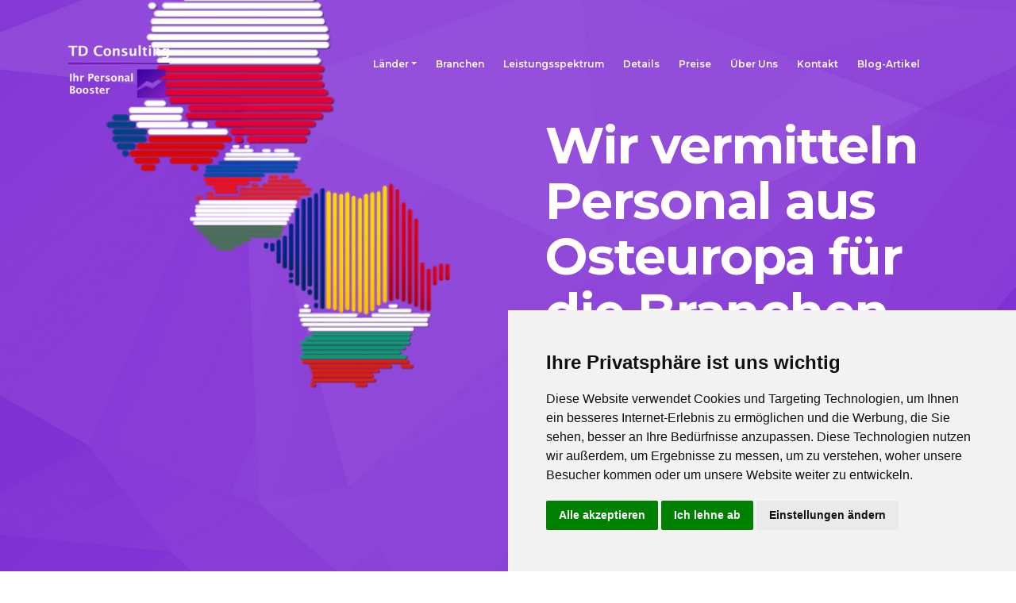

--- FILE ---
content_type: text/html
request_url: https://personalvermittlung-osteuropa.com/
body_size: 12329
content:
<!DOCTYPE html>
<html lang="de">
<head>
    <!-- Global site tag (gtag.js) - Google Analytics -->
<script async src="https://www.googletagmanager.com/gtag/js?id=UA-142790116-1"></script>
<script>
  window.dataLayer = window.dataLayer || [];
  function gtag(){dataLayer.push(arguments);}
  gtag('js', new Date());

  gtag('config', 'UA-142790116-2’); gtag('set', {'user_id': 'USER_ID'});
</script>
    <link rel=“canonical“ href=https://personalvermittlung-osteuropa.com>
    <meta charset="utf-8">
    <meta name="viewport" content="width=device-width, initial-scale=1, shrink-to-fit=no">
    <meta name="msvalidate.01" content="8078DA759C89E7DE5645E6C750B43B73" />
    
    <!-- SEO Meta Tags -->
    <meta name="description" content="Personalvermittlung Osteuropa: TD Consulting® vermittelt Ihnen schnell und günstig Personal (Fachkräfte und Arbeitskräfte) aus Osteuropa.">
    <meta name="keywords" content="Personalvermittlung Osteuropa, Personalvermittlung aus Osteuropa, Personalvermittler Osteuropa, Vermittlung osteuropäischer Arbeitskräfte, Personal aus Osteuropa, Personal Osteuropa, Personalsuche Osteuropa, Osteuropäische Mitarbeiter, Osteuropäische Arbeitskräfte, Arbeitskräfte aus Osteuropa finden, Personalvermittlung Gastronomie Osteuropa, Personalvermittlung Osteuropa Gastronomie">

    <!-- OG Meta Tags to improve the way the post looks when you share the page on LinkedIn, Facebook, Google+ -->
	<meta property="og:site_name" content="Personalvermittlung Osteuropa" /> <!-- website name -->
	<meta property="og:site" content="https://personalvermittlung-osteuropa.com" /> <!-- website link -->
	<meta property="og:title" content="Personalvermittlung Osteuropa"/> <!-- title shown in the actual shared post -->
	<meta property="og:description" content="Personalvermittlung Osteuropa: TD Consulting® vermittelt Ihnen schnell und günstig Personal (Fachkräfte und Arbeitskräfte) aus Osteuropa." /> <!-- description shown in the actual shared post -->
	<meta property="og:image" content="" /> <!-- image link, make sure it's jpg -->
	<meta property="og:url" content="" /> <!-- where do you want your post to link to -->
	<meta property="og:type" content="article" />

    <!-- Website Title -->
    <title>Personalvermittlung Osteuropa | TD Consulting®</title>
    
    <!-- Styles -->
    <link href="https://fonts.googleapis.com/css?family=Open+Sans:300,300i,400,400i,600,600i,700,700i" rel="stylesheet">
    <link href="https://fonts.googleapis.com/css?family=Montserrat:600,700" rel="stylesheet">
    <link href="css/bootstrap.css" rel="stylesheet">
    <link href="css/fontawesome-all.css" rel="stylesheet">
    <link href="css/swiper.css" rel="stylesheet">
	<link href="css/magnific-popup.css" rel="stylesheet">
	<link href="css/styles.css" rel="stylesheet">
	
	<!-- Favicon  -->
    <link rel="icon" href="images/Favicon.png">
    
    <!-- Apple Touch Icon -->
    <link rel="apple-touch-icon" href="https://personalvermittlung-osteuropa.com/images/apple-touch-icon.png"/>
</head>
<body data-spy="scroll" data-target=".fixed-top">
    
<!-- Cookie Consent -->
<script type="text/javascript" src="https://www.termsfeed.com/public/cookie-consent/4.1.0/cookie-consent.js" charset="UTF-8"></script>
<script type="text/javascript" charset="UTF-8">
document.addEventListener('DOMContentLoaded', function () {
cookieconsent.run({"notice_banner_type":"simple","consent_type":"express","palette":"light","language":"de","page_load_consent_levels":["strictly-necessary"],"notice_banner_reject_button_hide":false,"preferences_center_close_button_hide":false,"page_refresh_confirmation_buttons":false});
});
</script>
<!-- End Cookie Consent -->
    
    <!-- Preloader -->
	<div class="spinner-wrapper">
        <div class="spinner">
            <div class="bounce1"></div>
            <div class="bounce2"></div>
            <div class="bounce3"></div>
        </div>
    </div>
    <!-- end of preloader -->
    

    <!-- Navbar -->
    <nav class="navbar navbar-expand-md navbar-dark navbar-custom fixed-top">
        <div class="container">
            <!-- Text Logo - Use this if you don't have a graphic logo -->
            <!-- <a class="navbar-brand logo-text page-scroll" href="index.html"></a> -->

            <!-- Image Logo -->
            <a class="navbar-brand logo-image page-scroll" href="index.html"><img src="images/td-consulting Logo.svg" alt="alternative"></a>
            
            <!-- Mobile Menu Toggle Button -->
            <button class="navbar-toggler" type="button" data-toggle="collapse" data-target="#navbarsExampleDefault" aria-controls="navbarsExampleDefault" aria-expanded="false" aria-label="Toggle navigation">
                <span class="navbar-toggler-awesome fas fa-bars"></span>
                <span class="navbar-toggler-awesome fas fa-times"></span>
            </button>
            <!-- end of mobile menu toggle button -->

            <div class="collapse navbar-collapse" id="navbarsExampleDefault">
                <ul class="navbar-nav ml-auto">
                    <!-- Dropdown Menu -->          
                    <li class="nav-item dropdown lander-dropdown">
                        <a class="nav-link dropdown-toggle page-scroll" href="#about" id="navbarDropdown" role="button" aria-haspopup="true" aria-expanded="false">Länder</a>
                        <div class="dropdown-menu" aria-labelledby="navbarDropdown">
                            <a class="dropdown-item" href="personalvermittlung-bulgarien.html"><span class="item-text">Personal aus Bulgarien </span><img src="images/personal-aus-bulgarien-min.png" alt=""></a>
                            <div class="dropdown-items-divide-hr"></div>
                            <a class="dropdown-item" href="personalvermittlung-polen.html"><span class="item-text">Personal aus Polen</span><img src="images/Personal-aus-Polen-min.png" alt=""></a>
                            <div class="dropdown-items-divide-hr"></div>
                            <a class="dropdown-item" href="personalvermittlung-rumaenien.html"><span class="item-text">Personal aus Rumänien</span><img src="images/Personal-aus-Rumaenien-min.png" alt=""></a>
                            <div class="dropdown-items-divide-hr"></div>
                            <a class="dropdown-item" href="personalvermittlung-slowakei.html"><span class="item-text">Personal aus der Slowakei</span><img src="images/Personal-aus-der-Slowakei-min.png" alt=""></a>
                            <div class="dropdown-items-divide-hr"></div>
                            <a class="dropdown-item" href="personalvermittlung-tschechien.html"><span class="item-text">Personal aus Tschechien</span><img src="images/Personal-aus-Tschechien-min.png" alt=""></a>
                            <div class="dropdown-items-divide-hr"></div>
                            <a class="dropdown-item" href="personalvermittlung-ungarn.html"><span class="item-text">Personal aus Ungarn</span><img src="images/Personal-aus-Ungarn-min.png" alt=""></a>
                        </div>
                    </li>
                    <!-- end of dropdown menu -->
                    <li class="nav-item">
                        <a class="nav-link page-scroll" href="#branchen">Branchen</a>
                    </li>
                    <li class="nav-item">
                        <a class="nav-link page-scroll" href="#leistungsspektrum">Leistungsspektrum</a>
                    </li>
                    <li class="nav-item">
                        <a class="nav-link page-scroll" href="#details">Details</a>
                    </li>
                    <li class="nav-item">
                        <a class="nav-link page-scroll" href="#preise">Preise</a>
                    </li>
                    <li class="nav-item">
                        <a class="nav-link page-scroll" href="#ueber-uns">Über Uns</a>
                    </li>
                    <li class="nav-item">
                        <a class="nav-link page-scroll" href="#kontakt">Kontakt</a>
                    </li>
                    <li class="nav-item">
                        <a class="nav-link page-scroll" href="/artikel/index.php">Blog-Artikel</a>
                    </li>
                    <li class="nav-item">
                        <a class="nav-link page-scroll" href="#"></a>
                    </li>
                </ul>
            </div>
        </div> <!-- end of container -->
    </nav> <!-- end of navbar -->
    <!-- end of navbar -->


    <!-- Header -->
    <header id="header" class="header">
        <div class="header-content">
            <div class="container">
                <div class="row">
                    <div class="image-container">
                        <img class="img-fluid header-img-desktop" src="images/personalvermittlung-osteuropa.png" alt="alternative">
                    </div>
                    <div class="col-lg-12 col-xl-6 offset-xl-6">
                        <div class="text-container">
                            <h1 class="h1-large">Wir vermitteln Personal aus Osteuropa für die Branchen <span id="js-rotating">Baugewerbe, Handwerk, Pflege/Gesundh., Landwirtschaft, Gartenbau, Hotellerie, Gastronomie, Lager/Logistik, Transport/Log., Reinigung</span></h1>
                            <p class="p-large p-heading">Suchen Sie flexibles und zugleich preiswertes Personal aus Osteuropa? TD Consulting ist Ihr Ansprechpartner für die Personalsuche in Osteuropa.</p>
                            <a class="btn-solid-lg page-scroll" href="#branchen">Personal aus Osteuropa finden</a>
                        </div>
                    </div> <!-- end of col -->
                </div> <!-- end of row -->
            </div> <!-- end of container -->
        </div> <!-- end of header-content -->
    </header> <!-- end of header -->
    <!-- end of header -->
    

  <!--image gallery start-->
    <div id="branchen" class="filter">
        <div class="container">
            <div class="row">
                <div class="col-lg-12">
                    <div class="image-gallery">
 	<div class="container">
    <h2><span class="purple">PERSONAL</span> AUS OSTEUROPA</h2>
                    <p class="p-heading p-large">Suchen Sie erfahrenes und motiviertes Personal aus Osteuropa? Wir helfen Ihnen gerne weiter. Unser Pool an Fach- und Hilfskräften aus Osteuropa für die hier aufgeführten Berufsgruppen sowie weitere Berufe umfasst aktuell mehr als 8.000 Kandidaten. </p>
 		<div class="row no-gutters">
 			<div class="col-sm-12 col-md-4"> <!--single image block--> <!--block 3-->
 				<div class="single-image-block">
                    <a href="mitarbeiter-finden-handwerk.html">
 					<img src="images/gallery/personalvermittlung-handwerk.jpg" alt="">
 					<h4 class="img-title">Handwerker</h4>
                    </a>
 				</div>
 			</div> <!--image block end--> <!--/col-->
            <div class="col-sm-12 col-md-4"> <!--single image block--> <!--block 8-->
 				<div class="single-image-block">
                    <a href="personalvermittlung-baugewerbe.html">
 					<img src="images/gallery/personalvermittlung-bau.jpg" alt="">
 					<h4 class="img-title">Bauarbeiter</h4>
                    </a>
 				</div>
 			</div> <!--image block end--> <!--/col-->
            <div class="col-sm-12 col-md-4"> <!--single image block--> <!--block 5-->
 				<div class="single-image-block">
                    <a href="erntehelfer-vermittlung.html">
 					<img src="images/gallery/personalvermittlung-landwirtschaft.jpg" alt="">
 					<h4 class="img-title">Erntehelfer / Saisonarbeiter</h4>
                        </a>
 				</div>
 			</div> <!--image block end--> <!--/col-->
 			<div class="col-sm-12 col-md-4"> <!--single image block--> <!--block 2-->
 				<div class="single-image-block">
                    <a>
 					<img src="images/gallery/personalvermittlung-pflege.jpg" alt="">
 					<h4 class="img-title">Pflegekräfte / Med. Personal</h4>
                    </a>
 				</div>
 			</div> <!--image block end--> <!--/col-->
            <div class="col-sm-12 col-md-4"> <!--single image block--> <!--block 9-->
 				<div class="single-image-block">
                    <a>
 					<img src="images/gallery/Haushaltshilfen-Vermittlung.jpg" alt="">
 					<h4 class="img-title">Haushaltshilfen</h4>
                    </a>
 				</div>
 			</div> <!--image block end--> <!--/col-->  
            <div class="col-sm-12 col-md-4"> <!--single image block--> <!--block 7-->
 				<div class="single-image-block">
                    <a>
 					<img src="images/gallery/Lagerarbeiter.jpg" alt="">
 					<h4 class="img-title">Lager & Produktion</h4>
                    </a>
 				</div>
 			</div> <!--image block end--> <!--/col--> 
            <div class="col-sm-12 col-md-4"> <!--single image block--> <!--block 11-->
 				<div class="single-image-block">
                    <a href="personalvermittlung-gastronomie-osteuropa.html">
 					<img src="images/gallery/koch.jpg" alt="">
 					<h4 class="img-title">Köche / Küchenhilfen</h4>
                    </a>
 				</div>
 			</div> <!--image block end--> <!--/col-->
            <div class="col-sm-12 col-md-4"> <!--single image block--> <!--block 11-->
 				<div class="single-image-block">
                    <a href="gastro-personalvermittlung.html">
 					<img src="images/gallery/personalvermittlung-gastronomie.jpg" alt="">
 					<h4 class="img-title">Servicekräfte</h4>
                    </a>
 				</div>
 			</div> <!--image block end--> <!--/col-->
            <div class="col-sm-12 col-md-4"> <!--single image block--> <!--block 11-->
 				<div class="single-image-block">
                    <a href="personalvermittlung-hotellerie.html">
 					<img src="images/gallery/hotelpersonal.jpg" alt="">
 					<h4 class="img-title">Hotelpersonal</h4>
                    </a>
 				</div>
 			</div> <!--image block end--> <!--/col-->
 			<div class="col-sm-12 col-md-4"> <!--single image block--> <!--block 4-->
 				<div class="single-image-block">
                    <a>
 					<img src="images/gallery/lkw-fahrer.jpg" alt="">
 					<h4 class="img-title">LKW-Fahrer</h4>
                    </a>
 				</div>
 			</div> <!--image block end--> <!--/col-->
 			<div class="col-sm-12 col-md-4"> <!--single image block--> <!--block 6-->
 				<div class="single-image-block">
                    <a>
 					<img src="images/gallery/Gabelstaplerfahrer.jpg" alt="">
 					<h4 class="img-title">Gabelstaplerfahrer</h4>
                    </a>
 				</div>
 			</div> <!--image block end--> <!--/col-->  
            <div class="col-sm-12 col-md-4"> <!--single image block--> <!--block 10-->
 				<div class="single-image-block">
                    <a>
 					<img src="images/gallery/Paketzusteller.jpg" alt="">
 					<h4 class="img-title">Paketzusteller</h4>
                    </a>
 				</div>
 			</div> <!--image block end--> <!--/col-->
 		</div> <!--/row-->
 	</div>
 </div>
                    </div> <!-- end of col -->
            </div> <!-- end of row -->
        </div> <!-- end of container -->
    </div> <!-- end of filter -->
 <!--image gallery End-->     
    

    <!-- Services -->
    <div id="leistungsspektrum" class="cards-1">
        <div class="container">
            <div class="row">
                <div class="col-lg-12">
                    <h2><span class="purple">UNSERE</span> <span class="black">LEISTUNGEN</span></h2>
                    <p class="p-heading p-large">Wir verfolgen einen holistischen Ansatz, sodass Sie uns lediglich das gesuchte Profil übermitteln müssen. Wir sondieren daraufhin unseren Kandidatenpool nach passenden Arbeitskräften und übermitteln Ihnen Bewerberprofile passender Kandidaten, aus denen Sie dann Ihre neuen Mitarbeiter auswählen können. Überdies organisieren wir auch die Anreise. Lediglich die Unterkunft sollte lokal organisiert werden.</p>
                </div> <!-- end of col -->
            </div> <!-- end of row -->
            
            <div class="row">
                <div class="col-xs-12 col-lg-4">
                    
                    <!-- Card -->
                    <div class="card text-center">
                        <img class="card-image" src="images/services-icon-1.svg" alt="alternative">
                        <div class="card-body">
                            <h4 class="card-title">Personalrekrutierung</h4>
                            <p>Durch unsere umfangreiche Rekrutierung von Personal aus Osteuropa umfasst unser Kandidatenpool mehrere tausend Hilfs- und Fachkräfte aller gängigen Branchen sowie Erntehelfer aus Osteuropa. Dies macht uns zum Spezialisten für Arbeitskräfte aus Osteuropa.</p>
                        </div>
                    </div>
                    <!-- end of card -->

                </div> <!-- end of col -->
                <div class="col-xs-12 col-lg-4">
                    
                    <!-- Card -->
                    <div class="card text-center">
                        <img class="card-image" src="images/services-icon-2.svg" alt="alternative">
                        <div class="card-body">
                            <h4 class="card-title">Zielgenaue Vermittlung</h4>
                            <p>Wir rekrutieren für Sie das Ihren Anforderungen entsprechende Personal aus Osteuropa. Auf Ihre Anfrage hin senden wir Ihnen binnen weniger Stunden Bewerberprofile passender Kandidaten. Die von Ihnen ausgewählten Kandidaten sind dann innerhalb von nur 2-3 Tagen für Sie verfügbar.</p>
                        </div>
                    </div>
                    <!-- end of card -->
                            
                    </div> <!-- end of col -->
                <div class="col-xs-12 col-lg-4">

                    <!-- Card -->
                    <div class="card text-center">
                        <img class="card-image" src="images/services-icon-3.svg" alt="alternative">
                        <div class="card-body">
                            <h4 class="card-title">Transfer & Gewährleistung</h4>
                            <p>Unsere Leistung beinhaltet auch den Transfer Ihrer neuen Arbeitskräfte aus Osteuropa bis an den gewünschten Einsatzort. Überdies haben Sie eine fünftätige Testphase. Sollten Sie mit einer Arbeitskraft nicht zufrieden sein, organisieren wir für Sie kostenlos die Abreise und sofortigen Ersatz.</p>
                        </div>
                    </div>
                    <!-- end of card -->

                </div> <!-- end of col -->
                <div class="col-xs-12 col-lg-4">

                    <!-- Card -->
                    <div class="card text-center">
                        <img class="card-image" src="images/services-icon-4.svg" alt="alternative">
                        <div class="card-body">
                            <h4 class="card-title">Sprachausbildung</h4>
                            <p>Es liegt in der Natur der Sache, dass die meisten Kandidaten noch kein (gutes) Deutsch sprechen. Für die Vermittlung deutschsprachiger Fachkräfte aus Osteuropa sind somit in der Regel einige Monate Geduld gefragt, aber grundsätzlich ist eine vorherige Sprachausbildung absolut möglich.</p>
                        </div>
                    </div>
                    <!-- end of card -->

                </div> <!-- end of col -->
                <div class="col-xs-12 col-lg-4">
                    
                    <!-- Card -->
                    <div class="card text-center">
                        <img class="card-image" src="images/services-icon-5.svg" alt="alternative">
                        <div class="card-body">
                            <h4 class="card-title">Leiharbeiter aus Osteuropa</h4>
                            <p>Neben der dauerhaften Vermittlung von Arbeitskräften an Ihr Unternehmen bieten wir Ihnen auch die Option, für einen begrenzten Zeitraum oder wiederkehrend Leiharbeiter aus Osteuropa zu buchen. Hierbei helfen wir Ihnen auch bei der Kommunikation mit den Mitarbeitern.</p>
                        </div>
                    </div>
                    <!-- end of card -->

                </div> <!-- end of col -->
                <div class="col-xs-12 col-lg-4">
                    
                    <!-- Card -->
                    <div class="card text-center">
                        <img class="card-image" src="images/services-icon-6.svg" alt="alternative">
                        <div class="card-body">
                            <h4 class="card-title">Subunternehmer Osteuropa</h4>
                            <p>Bei größeren Projekten bieten wir Ihnen auch die Option, dass wir Ihnen als Ihr Subunternehmer mittels eines Dienstvertrags Personal aus Osteuropa bereitstellen. Auch in diesem Fall profitieren Sie von maximaler Flexibilität in Kombination mit einer großen Kostenersparnis.</p>
                        </div>
                    </div>
                    <!-- end of card -->

                </div> <!-- end of col -->
            </div> <!-- end of row -->
            <div id="details"></div>
        </div> <!-- end of container -->
    </div> <!-- end of cards-1 -->
    <!-- end of services -->
    
    <!-- Details 1 -->
	<div class="accordion clearfix">
		<div class="area-1">
		</div>
		<div class="area-2">
              
                <!-- Accordion -->
                <div class="accordion-container" id="accordionOne">
                    <div class="item">
                        <div id="headingOne">
                            <h4>
                                <span data-toggle="collapse" data-target="#collapseOne" aria-expanded="true" aria-controls="collapseOne" role="button">
                                    <span class="circle-numbering">1</span><span class="accordion-title">TD Consulting ist Ihre Brücke zu Personal aus Osteuropa</span>
                                </span>
                            </h4>
                        </div>
                        <div id="collapseOne" class="collapse show" aria-labelledby="headingOne" data-parent="#accordionOne">
                            <div class="accordion-body">
                                Passendes Personal zu finden gestaltet sich für immer mehr Unternehmen zusehends schwieriger. Die Lösung für diese Herausforderung kommt aus Osteuropa, wie auch die <a class="underline" href="https://www.bertelsmann-stiftung.de/de/themen/aktuelle-meldungen/2022/dezember/trotz-eklatantem-fachkraeftemangel-nur-wenige-unternehmen-werben-personal-im-ausland-an" target="_blank" rel="noreferrer noopener">jüngste Studie der Bertelsmann Stiftung</a> belegt. Von dieser Tatsache werden natürlich in besonderem Maße jene Unternehmen profitieren, die frühzeitig die Zeichen der Zeit erkennen und Personal aus Osteuropa rekrutieren.
                            </div>
                        </div>
                    </div> <!-- end of item -->
                
                    <div class="item">
                        <div id="headingTwo">
                            <h4>
                                <span class="collapsed" data-toggle="collapse" data-target="#collapseTwo" aria-expanded="false" aria-controls="collapseTwo" role="button">
                                    <span class="circle-numbering">2</span><span class="accordion-title">Fachkräfteeinwanderung Beratung</span>
                                </span>
                            </h4>
                        </div>
                        <div id="collapseTwo" class="collapse" aria-labelledby="headingTwo" data-parent="#accordionOne">
                            <div class="accordion-body">
                                Mit dem neuen Fachkräfteeinwanderungsgesetz hat die Regierung im zweiten Anlauf einen wirksamen Hebel zur Fachkräfteeinwanderung geschaffen, auf das wir von TD Consulting bereits seit 2019 gewartet haben.
                                Gerne beraten wir Sie kostenlos zu den im Herbst 2023 in Kraft tretenden Neuerungen des Fachkräfteeinwanderungsgesetzes und wie Sie diese für Ihr Unternehmen effizient nutzen können.
                                Über die kostenlose Beratung hinaus geben wir Ihnen auch die Möglichkeit, uns mit der Rekrutierung der Ihren Vorgaben entsprecheden Fachkräfte sowie mit der Sprachausbildung und Anerkennung des Abschlusses in Deutschland zu beauftragen. Sowohl für die Sprachausbildung als auch für die Anerkennung des Abschlusses in Deutschland berechnen wir Ihnen lediglich die hierfür anfallenden Kosten beim Goethe Institut sowie bei der Anerkennungsstelle für ausländische Berufsabschlüsse in Deutschland, sodass Sie keinerlei Mehrkosten dadurch haben, wenn Sie uns damit beauftragen, dies für Sie zu übernehmen. Und auch unsere Vermittlungshonorare für Fachkräfte aus Osteuropa sind sehr moderat.
                            </div>
                        </div>
                    </div> <!-- end of item -->
                
                    <div class="item">
                        <div id="headingThree">
                            <h4>
                                <span class="collapsed" data-toggle="collapse" data-target="#collapseThree" aria-expanded="false" aria-controls="collapseThree" role="button">
                                    <span class="circle-numbering">3</span><span class="accordion-title">Leiharbeit / Zeitarbeit Osteuropa</span>
                                </span>
                            </h4>
                        </div>
                        <div id="collapseThree" class="collapse" aria-labelledby="headingThree" data-parent="#accordionOne">
                            <div class="accordion-body">
                                Neben unserem Kerngeschäft der auf Dauer ausgelegten Personalvermittlung aus Osteuropa bieten wir Ihnen auch die für viele mittelständische Unternehmen ideale Lösung zur kurzfristigen Schließung von Personallücken, sprich die Arbeitnehmerüberlassung aus dem Ausland. Leiharbeiter aus Osteuropa haben nicht nur den allgemeinen Vorteil von Leiharbeitern, dass sie kurzfristig buchbar und flexibel einsetzbar sind, sondern darüber hinaus auch den großen Vorteil, dass diese vom entsendenden Unternehmen bei Einhaltung gewisser Vorgaben zu geringeren Löhnen als dem in Deutschland geltenden Mindestlohn beschäftigt werden können, wordurch das entsendende Unternehmen natürlich auch seine Dienstleistung günstiger in Rechnung stellen kann als die in Deutschland ansässigen Wettbewerber. Wir von TD Consulting haben für die Arbeitnehmerüberlassung aus Osteuropa eine Schwesterfirma in Bulgarien, dem EU-Land mit dem niedrigsten Mindestlohn und den zweitgeringsten Lohnnebenkosten, und können Ihnen bei Bedarf jederzeit kurzfristig Personal über unsere bulgarische Zeitarbeitsfirma bereitstellen.
                            </div>
                        </div>
                    </div> <!-- end of item --> 
                </div> <!-- end of accordion-container -->
                <!-- end of accordion -->

		</div> <!-- end of area-2 -->
    </div> <!-- end of accordion -->
    <!-- end of details 1 -->
	
	
	<!-- Details 2 -->
	<div class="tabs clearfix Holistische-tabs">
		<div class="area-1">
		</div>

		<div class="area-2">
            
            <!-- Tabs -->
            <div class="tabs-container">
                
                <!-- Tabs Links -->
                <ul class="nav nav-pills" id="visoTabs" role="tablist">
                    <li class="nav-item">
                        <a class="nav-link active" id="nav-tab-1" data-toggle="tab" href="#tab-1" role="tab" aria-controls="tab-1" aria-selected="true">Was uns auszeichnet</a>
                    </li>
                    <li class="nav-item">
                        <a class="nav-link" id="nav-tab-2" data-toggle="tab" href="#tab-2" role="tab" aria-controls="tab-2" aria-selected="false">Top Beratung & Service</a>
                    </li>
                    <li class="nav-item">
                        <a class="nav-link" id="nav-tab-3" data-toggle="tab" href="#tab-3" role="tab" aria-controls="tab-3" aria-selected="false">Persönlicher Ansprechpartner & rasche Umsetzung</a>
                    </li>
                </ul>
                <!-- end of tabs links -->
                
                <!-- Tabs Content -->
                <div class="tab-content" id="visoTabsContent">

                    <!-- Tab -->
                    <div class="tab-pane fade show active" id="tab-1" role="tabpanel" aria-labelledby="tab-1">
                        <h4>Holistische Personalvermittlung<br/>mit großer Kostenersparnis!</h4>
                        <p>An dieser Stelle präsentieren wir Ihnen nähere Informationen zu unserer Arbeitsweise sowie die sich hieraus für Sie ergebenden <strong>Vorteile einer Zusammenarbeit mit TD Consulting</strong>. <br>In diesem Tab gehen wir dabei zunächst auf die <strong>Kostenvorteile</strong> ein, in den zwei weiteren Tabs erhalten Sie indes Informationen zu unserer Unternehmensphilosophie und Kundenorientierung.</p>
                        
                        <!-- Progress Bars -->
                        <div class="progress-container">
                            <div class="progress">
                                <div class="progress-bar first" role="progressbar" aria-valuenow="100" aria-valuemin="0" aria-valuemax="100">Zielgenaue, günstige Personalvermittlung</div>
                            </div>
                            <div class="progress">
                                <div class="progress-bar second" role="progressbar" aria-valuenow="100" aria-valuemin="0" aria-valuemax="100">Leiharbeiter aus Osteuropa zu Tiefstpreisen</div>
                            </div>
                            <div class="progress">
                                <div class="progress-bar third" role="progressbar" aria-valuenow="100" aria-valuemin="0" aria-valuemax="100">Subunternehmer aus Osteuropa mittels Dienstvertrag</div>
                            </div>
                        </div> <!-- end of progress-container -->
                        <!-- end of progress bars -->
                        
                    </div> <!-- end of tab-pane --> 
                    <!-- end of tab -->

                    <!-- Tab -->
                    <div class="tab-pane fade" id="tab-2" role="tabpanel" aria-labelledby="tab-2">
                        <div class="feature-wrapper">
                            <div class="number purple">1</div>
                            <div class="text">Für uns ist eine <strong>umfassende und zugleich kostenlose Beratung</strong> unserer Klienten keine mühselige Pflicht, sondern ein integraler Bestandteil unserer Unternehmensphilosophie und unseres Anspruchs, unsere Klienten bestmöglich zu unterstützen. Unser Name TD Consulting verdeutlicht, dass bei uns eine gründliche Beratung und ein enger Austausch mit unseren Klienten im Mittelpunkt stehen. Denn nur so können wir eine gezielte Vermittlung gewährleisten und sicherstellen, dass die Bedürfnisse unserer Klienten erfüllt werden. <strong>Keine Vermittlung ohne Beratung – das ist unsere Philosophie.</strong></div>
                        </div>
                        <div class="feature-wrapper">
                            <div class="number purple">2</div>
                            <div class="text">Und wenn Sie sich für eine Zusammenarbeit mit uns entscheiden, helfen wir Ihnen nicht nur dabei, die richtigen Arbeits- oder Fachkräfte aus Osteuropa für Ihr Unternehmen zu finden oder Ihnen diese alternativ als flexibel einsetzbare Leiharbeiter bereitzustellen, sondern sorgen darüber hinaus auch für einen <strong>reibungslosen Ablauf</strong> und stellen sicher, <strong>dass alle relevanten Formalitäten erledigt werden</strong>. So können wir von Ihnen bevollmächtigt etwa die Arbeits- und Aufenthaltserlaubnisse, die Anträge für Lohnkostenzuschüsse sowie die Sozialversicherungsnummern für Ihre neuen Mitarbeiter aus Osteuropa beantragen.</div>
                        </div>
                    </div> <!-- end of tab-pane -->
                    <!-- end of tab -->

                    <!-- Tab -->
                    <div class="tab-pane fade" id="tab-3" role="tabpanel" aria-labelledby="tab-3">
                        <p>Bei TD Consulting denken wir <strong>unternehmerisch im Sinne unserer Klienten</strong> und sorgen für schnelle Lösungen, denn wir sind uns bewusst, dass eine unmittelbare Umsetzung häufig der entscheidende Faktor für den Erfolg eines geschäftlichen Vorhabens ist. Deshalb haben Sie bei uns auch Ihren <strong>festen, stets für Sie erreichbaren Ansprechpartner</strong> anstatt mit immer anderen Personen zu sprechen oder wie bei den Behörden gar in einer lästigen Hotline festzuhängen. <br>Und da wir als <strong>lizenzierter Partner der Bundesagentur für Arbeit</strong> über einen kürzeren Draht zur BA verfügen und den Kommunikationsprozess mit der Behörde maximal optimiert haben, sind wir für Sie der <strong>schnellste Weg zum Ziel</strong>, wenn Sie beispielsweise Personal über das Arbeitsamt rekrutieren oder Lohnkostenzuschüsse beantragen möchten. Überdies verfügen wir ob unserer Partnerschaft und Erfahrung mit der BA auch über die nötige Expertise, um derlei Anträge bewilligt zu bekommen.</p>
                        <ul class="list-unstyled v-space-lg">
                            <li class="media">
                                <i class="fas fa-chevron-right"></i>
                                <div class="media-body">Setzen Sie sich einfach telefonisch oder per E-Mail mit uns in Verbindung.</div>
                            </li>
                            <li class="media">
                                <i class="fas fa-chevron-right"></i>
                                <div class="media-body">Wir besprechen Ihr Anliegen und präsentieren Ihnen umgehend ein maßgeschneidertes Angebot.</div>
                            </li>
                            <li class="media">
                                <i class="fas fa-chevron-right"></i>
                                <div class="media-body">Lehnen Sie sich zurück und sehen Sie dabei zu, wie wir Ihren Personalengpass binnen weniger Tage lösen werden.</div>
                            </li>
                        </ul>
                        <a class="btn-solid-reg page-scroll" href="#kontakt">Zu den Kontaktoptionen</a>
                    </div> <!-- end of tab-pane -->
                    <!-- end of tab -->

                </div> <!-- end of tab-content -->
                <!-- end of tabs content -->

            </div> <!-- end of tabs-container -->
            <!-- end of tabs -->

		</div> <!-- end of area-2 -->
    </div> <!-- end of tabs -->
    <!-- end of details 2 -->
    
    
    <!-- Testimonials -->
    <div class="slider">
        <div class="container">
            <div class="row">
                <div class="col-lg-12">
                    <h3>Kundenbewertungen auf ProvenExpert.com</h3>
                     <h4>Wir bitten unsere Kunden, eine ehrliche Bewertung auf ProvenExpert.com (Link im Siegel) für Interessenten zu hinterlassen, die uns noch nicht kennen. Hier sehen Sie eine Auswahl von Bewertungen einiger unserer geschätzter Kunden:</h4>
                    <!-- Text Slider -->
                    <div class="slider-container">
                        <div class="swiper-container text-slider">
                            <div class="swiper-wrapper">
                                
                                <!-- Slide -->
                                <div class="swiper-slide">
                                    <!-- ProvenExpert Rating seals -->
<a  href="https://www.provenexpert.com/td-consulting/?utm_source=Widget&amp;utm_medium=Widget&amp;utm_campaign=Widget" title="Kundenbewertungen für TD Consulting. Weitere Informationen aufrufen." target="_blank" style="text-decoration:none;" rel="noopener noreferrer"><img src="images/qualitaetssiegel.png" alt="Kundenbewertungen für TD Consulting" width="105.83" height="80.34" style="border:0" /></a>
<!-- ProvenExpert Rating seals -->
                                    <p class="testimonial-text p-large">
                                        Schnelle Ausführung und die besten mir bekannten Preise für die Vermittlung von Personal aus Osteuropa. Ich bin rundum zufrieden und kann TD Consulting zweifelsfrei weiterempfehlen.</p>
                                    <h5>Marko Schilling</h5>
                                </div> <!-- end of swiper-slide -->
                                <!-- end of slide -->

                                <!-- Slide -->
                                <div class="swiper-slide">
                                    <!-- ProvenExpert Rating seals -->
<a  href="https://www.provenexpert.com/td-consulting/?utm_source=Widget&amp;utm_medium=Widget&amp;utm_campaign=Widget" title="Kundenbewertungen für TD Consulting. Weitere Informationen aufrufen." target="_blank" style="text-decoration:none;" rel="noopener noreferrer"><img src="images/qualitaetssiegel.png" alt="Kundenbewertungen für TD Consulting" width="105.83" height="80.34" style="border:0" /></a>
<!-- ProvenExpert Rating seals -->
                                    <p class="testimonial-text p-large">
                                        Auf TD Consulting ist stets Verlass, wenn wir kurzfristig eine Personallücke schließen muüssen. Der Vorteil neben dem offensichtlichen Kostenvorteil ist vor allem auch die sehr schnelle Bereitstellung von Personal.</p>
                                    <h5 class="testimonial-author">Christian Kerling</h5>
                                </div> <!-- end of swiper-slide -->
                                <!-- end of slide -->

                                <!-- Slide -->
                                <div class="swiper-slide">
                                    <!-- ProvenExpert Rating seals -->
<a  href="https://www.provenexpert.com/td-consulting/?utm_source=Widget&amp;utm_medium=Widget&amp;utm_campaign=Widget" title="Kundenbewertungen für TD Consulting. Weitere Informationen aufrufen." target="_blank" style="text-decoration:none;" rel="noopener noreferrer"><img src="images/qualitaetssiegel.png" alt="Kundenbewertungen für TD Consulting" width="105.83" height="80.34" style="border:0" /></a>
<!-- ProvenExpert Rating seals -->
                                    <p class="testimonial-text p-large">
                                        TD Consulting gehört bei uns mittlerweile quasi zum Inventar und hat die Rekrutierung von Zimmermädchen und Reinigungskräften für uns massiv vereinfacht. Hinzu kommt der Top-Service von Diana und Tave, der einfach in der Branche seinesgleichen sucht, sodass ich sehr gerne eine 5-Sterne-Bewertung hinterlasse.</p>
                                    <h5 class="testimonial-author">Nicole Keilbach</h5>
                                </div> <!-- end of swiper-slide -->
                                <!-- end of slide -->

                            </div> <!-- end of swiper-wrapper -->
                            
                            <!-- Add Arrows -->
                            <div class="swiper-button-next">
                            </div>
                            <div class="swiper-button-prev">
                            </div>
                            <!-- end of add arrows -->

                        </div> <!-- end of swiper-container -->
                    </div> <!-- end of slider-container -->
                    <!-- end of text slider -->

                </div> <!-- end of col -->
            </div> <!-- end of row -->
        </div> <!-- end of container -->
    </div> <!-- end of slider -->
    <!-- end of testimonials -->
    

     <!-- Pricing Table -->
    <div id="preise" class="cards-2">
        <div class="container">
            <div class="row">
                <div class="col-lg-12">
                    <h2><span class="purple">LEISTUNG</span> <span class="black">ZU</span> <span class="purple">TIEFSTPREISEN</span></h2>
                    <p class="p-heading p-large">Nachfolgend erhalten Sie einen Überblick über unsere Leistungen und Preise:</p>
                </div> <!-- end of col -->
            </div> <!-- end of row -->
            <div class="row">
                <div class="col-xs-12 col-lg-4">
                    
                    <!-- Card -->
                    <div class="card first">
                        <div class="card-body">
                            <h3 class="card-title purple">Erntehelfer aus Osteuropa / Südeuropa</h3>
                            <hr class="cell-divide-hr">
                            <p class="price"><span class="currency"></span>229,- €</p>
                            <p>je Erntehelfer (Einmalhonorar)</p>
                            <hr class="cell-divide-hr">
                            <ul class="list-group v-space-lg">
                                <li class="list-group-item"><i class="fas fa-check"></i>Saisonale Erntehelfer</li>
                                <li class="list-group-item"><i class="fas fa-check"></i>Verfügbar innerhalb von 1-2 Wochen</li>
                                <li class="list-group-item"><i class="fas fa-check"></i>Inkl. Übersetzungshilfe</li>
                                <li class="list-group-item"><i class="fas fa-check"></i>Inkl. Transfer</li>
                                <li class="list-group-item"><i class="fas fa-check"></i>Inkl. Sozialvers.-Nr.</li>
                                <li class="list-group-item"><i class="fas fa-check"></i>Inkl. Krankenkasse</li>
                                <li class="list-group-item"><i class="fas fa-check"></i>Intensives Kandidaten-Screening auf Zuverlässigkeit und Professionalität (keine Trinker etc.)</li>
                                <li class="list-group-item"><i class="fas fa-check"></i>Vier Wochen Probezeit</li>
                                <li class="list-group-item"><i class="fas fa-check"></i>Im Falle von Unzufriedenheit während der Probezeit: 100 % kostenfreier, sofortiger Ersatz</li>
                                <li class="list-group-item"><i class="fas fa-check"></i>Zahlung erst nach Probezeit</li>
                                <li class="list-group-item"><i class="fas fa-check"></i>Rücksprache / Qualitätssicherung: Wir sind erst dann zufrieden, wenn Sie mit uns zufrieden sind.</li>
                            </ul>
                        </div>
                        <div class="btn-wrapper">
                            <a class="btn-solid-reg page-scroll" href="#kontakt">ANFRAGE</a>
                        </div>
                    </div>
                    <!-- end of card -->
                    
                    </div> <!-- end of col -->
                <div class="col-xs-12 col-lg-4">

                    <!-- Card -->
                    <div class="card first">
                        <div class="card-body">
                            <h3 class="card-title purple">Hilfskräfte aus Osteuropa / Südeuropa</h3>
                            <hr class="cell-divide-hr">
                            <p class="price"><span class="currency"></span>684,- €</p>
                            <p>je Hilfskraft (Einmalhonorar)</p>
                            <hr class="cell-divide-hr">
                            <ul class="list-group v-space-lg">
                                <li class="list-group-item"><i class="fas fa-check"></i>Verfügbar in 1-3 Wochen</li>
                                <li class="list-group-item"><i class="fas fa-check"></i>Mit Berufserfahrung</li>
                                <li class="list-group-item"><i class="fas fa-check"></i>Inkl. Übersetzungshilfe</li>
                                <li class="list-group-item"><i class="fas fa-check"></i>Inkl. Transfer</li>
                                <li class="list-group-item"><i class="fas fa-check"></i>Inkl. Sozialvers.-Nr.</li>
                                <li class="list-group-item"><i class="fas fa-check"></i>Inkl. Krankenkasse</li>
                                <li class="list-group-item"><i class="fas fa-check"></i>Intensives Kandidaten-Screening und zielgenaues Matching mit Ihrem Anforderungsprofil</li>
                                <li class="list-group-item"><i class="fas fa-check"></i>Vier Wochen Probezeit</li>
                                <li class="list-group-item"><i class="fas fa-check"></i>Im Falle von Unzufriedenheit während der Probezeit: 100 % kostenfreier, sofortiger Ersatz</li>
                                <li class="list-group-item"><i class="fas fa-check"></i>Zahlung erst nach Probezeit</li>
                                <li class="list-group-item"><i class="fas fa-check"></i>Rücksprache / Qualitätssicherung: Wir sind erst dann zufrieden, wenn Sie mit uns zufrieden sind.</li>
                            </ul>
                        </div>
                        <div class="btn-wrapper">
                            <a class="btn-solid-reg page-scroll" href="#kontakt">ANFRAGE</a>
                        </div>
                    </div>
                    <!-- end of card -->
                    
                    </div> <!-- end of col -->
                <div class="col-xs-12 col-lg-4">
                    
                    <!-- Card -->
                    <div class="card first">
                        <div class="card-body">
                            <h3 class="card-title purple">Fachkräfte aus Osteuropa / Südeuropa</h3>
                            <hr class="cell-divide-hr">
                            <p class="price"><span class="currency"></span>992,- €</p>
                            <p>je Fachkraft (Einmalhonorar)</p>
                            <hr class="cell-divide-hr">
                            <ul class="list-group v-space-lg">
                                <li class="list-group-item"><i class="fas fa-check"></i>Mit Ausbildungsnachweis</li>
                                <li class="list-group-item"><i class="fas fa-check"></i>Mit Berufserfahrung</li>
                                <li class="list-group-item"><i class="fas fa-check"></i>Verfügbar in 1-4 Wochen</li>
                                 <li class="list-group-item"><i class="fas fa-check"></i>Inkl. Übersetzungshilfe</li>
                                <li class="list-group-item"><i class="fas fa-check"></i>Inkl. Transfer</li>
                                <li class="list-group-item"><i class="fas fa-check"></i>Inkl. Sozialvers.-Nr.</li>
                                <li class="list-group-item"><i class="fas fa-check"></i>Inkl. Krankenkasse</li>
                                <li class="list-group-item"><i class="fas fa-check"></i>Intensives Kandidaten-Screening und zielgenaues Matching mit Ihrem Anforderungsprofil</li>
                                <li class="list-group-item"><i class="fas fa-check"></i>Vier Wochen Probezeit</li>
                                <li class="list-group-item"><i class="fas fa-check"></i>Im Falle von Unzufriedenheit während der Probezeit: 100 % kostenfreier, sofortiger Ersatz</li>
                                <li class="list-group-item"><i class="fas fa-check"></i>Zahlung erst nach Probezeit</li>
                                <li class="list-group-item"><i class="fas fa-check"></i>Rücksprache / Qualitätssicherung: Wir sind erst dann zufrieden, wenn Sie mit uns zufrieden sind.</li>
                            </ul>
                        </div>
                        <div class="btn-wrapper">
                            <a class="btn-solid-reg page-scroll" href="#kontakt">ANFRAGE</a>
                        </div>
                    </div>
                    <!-- end of card -->

                </div> <!-- end of col --> 
                <div class="col-xs-12 col-lg-4">

                </div> <!-- end of col -->
            </div> <!-- end of row -->
        </div> <!-- end of container -->
    </div> <!-- end of cards-2 -->
    <!-- end of pricing table -->

    
    <!-- About -->
    <div id="ueber-uns" class="counter">
        <div class="container">
            <div class="row">
                <div class="col-lg-5">
                    <div class="image-container">

                        <!-- Image Slider -->
                        <div class="slider-container">
                            <div>
                                    <div><img class="img-fluid" src="images/about-1.jpg" alt="alternative"></div>
                                    <h4>
                                    Tave Hoof, Gründer und Geschäftsführer
                                </h4> <!-- end of swiper-wrapper -->
                            </div> <!-- end of swiper-container -->
                        </div> <!-- end of slider-container -->
                        <!-- end of image slider -->

                    </div> <!-- end of image-container --> 
                </div> <!-- end of col -->
                <div class="col-lg-7">
                    <div class="counter-container">
                        
                        
                        <h2>Über TD Consulting <img class="img-fluid" src="images/Favicon.png" alt="alternative"></h2>
                        <p class="p-large">Die Firma TD Consulting EOOD ist seit mehreren Jahren in der Rekrutierung und Vermittlung osteuropäischer Arbeitskräfte aus Polen, Tschechien, der Slowakei, Ungarn, Rumänien und Bulgarien tätig und ist wohl eines der dynamischsten und innovativsten Unternehmen in diesem Segment. 2023 sind zusätzlich die südeuropäischen Rekrutierungsmärkte Italien, Spanien und Portugal hinzugekommen, sodass wir mittlerweile aus insgesamt neun EU-Ländern rekrutieren.
                        <br>
                        <br>
                        Wir gewährleisten die bestmögliche Vermittlungsqualität durch maximale Transparenz gegenüber sowohl Kunden als auch Arbeitsuchenden, sodass beide Seiten vorab wissen, was sie erwartet bzw. auf wen sie treffen werden, wodurch Missverständnisse vermieden werden.<br>Im Einklang mit unserem nach AZAV zertifizierten Qualitätsmanagement (zertifiziert als Partner der Bundesagentur für Arbeit für die Integration osteuropäischer Fach- und Arbeitskräfte in den deutschen Arbeitsmarkt) zeichnen uns unser Service sowie unsere Kundennähe aus: Wir halten stets einen engen Draht zu unseren Auftraggebern, streben langfristige Partnerschaften an und suchen gemeinsam mit unseren Kunden nach der individuell besten Lösung für ihre Anliegen – dies ist unsere Philosophie!<br>
                    </div> <!-- end of counter-container -->
                </div> <!-- end of col -->
            </div> <!-- end of row -->
        </div> <!-- end of container -->
    </div> <!-- end of counter -->
    <!-- end of about -->

    <!-- Contact -->
    <div id="kontakt" class="form-2">
        <div class="container">
            <div class="row">
                <div class="col-lg-12">
                    <h2 class="text-center"><span class="purple-light">UNVERBINDLICHE</span> ANFRAGE AN</h2>
                    <ul class="list-unstyled v-space-lg">
                        <li>Bitte haben Sie Verständnis dafür, dass kein Unternehmen umsonst arbeiten kann. Dementsprechend können wir keine individuelle Beratung geben, ohne dafür bezahlt zu werden. Da viele der anfragenden Unternehmen leider Wunschvorstellungen hinsichtlich der Kandidaten haben, die mit der Realität nicht in Einklang zu bringen sind (auch weil die Job-Angebote der Firmen häufig nicht gut genug sind), können wir leider nicht für alle anfragenden Unternehmen tätig werden.<br>
                        <br>
                        Dementsprechend muss die Kommunikation einigermaßen effizient gestaltet sein, was wir dadurch sicherstellen, dass die anfragenden Unternehmen uns zunächst alle nötigen Informationen schriftlich bzw. durch unseren Fragebogen für Arbeitgeber bereitstellen. Das hat für Sie den Vorteil, dass Sie mit uns keine finanzielle Verpflichtung eingehen müssen und für uns den Vorteil, dass wir nur dann unsere Ressourcen investieren müssen, wenn wir ein Job-Angebot als gut genug erachten, um für dieses mit unserer Zeit und auch finanziell in Vorleistung zu gehen. Daher bitten wir um eine schriftliche Anfrage sowie die Ausfüllung unseres <a class="underline" class="bold" href="https://personalvermittlung-osteuropa.com/fragebogen-arbeitgeber.html">Fragebogens für Arbeitgeber.</a>
                        <br>
                        <br>
                        Wenn wir an einer Kooperation mit Ihrem Unternehmen interessiert sind, werden wir uns daraufhin bei Ihnen zurückmelden.</li>
                    </ul>
                </div> <!-- end of col -->
            </div> <!-- end of row -->
            <div class="row">
                <div class="col-lg-12">
                    
                    <!-- Contact Form -->
                    <form id="ContactForm" data-toggle="validator" data-focus="false">
                        <div class="form-group">
                            <input type="text" class="form-control-input" id="cname" required>
                            <label class="label-control" for="cname">Name</label>
                            <div class="help-block with-errors"></div>
                        </div>
                        <div class="form-group">
                            <input type="text" class="form-control-input" id="cfirm" required>
                            <label class="label-control" for="cfirm">Firma</label>
                            <div class="help-block with-errors"></div>
                        </div>
                        <div class="form-group">
                            <input type="email" class="form-control-input" id="cemail" required>
                            <label class="label-control" for="cemail">E-Mail-Adresse</label>
                            <div class="help-block with-errors"></div>
                        </div>
                        <div class="form-group">
                            <input type="phone" class="form-control-input" id="cphone" required>
                            <label class="label-control" for="cphone">Telefonnummer</label>
                            <div class="help-block with-errors"></div>
                        </div>
                        <div class="form-group">
                            <textarea class="form-control-textarea" id="cmessage" required></textarea>
                            <label class="label-control" for="cmessage">Ihre Anfrage</label>
                            <div class="help-block with-errors"></div>
                        </div>
                        <div class="form-group">
                            <button type="submit" class="form-control-submit-button">ABSENDEN</button>
                        </div>
                        <div class="form-message">
                            <div id="cmsgSubmit" class="h3 text-center hidden"></div>
                        </div>
                    </form>
                    <!-- end of contact form -->

                </div> <!-- end of col -->
            </div> <!-- end of row -->
        </div> <!-- end of container -->
    </div> <!-- end of form-2 -->
    <!-- end of contact -->


 <!-- Footer -->
    <div class="footer">
        <div class="container">
            <div class="row">
                <div class="col-md-4">
                    <div class="footer-col">
                        <a href="https://www.arbeitsagentur.de/arbeitslos-arbeit-finden/private-arbeitsvermittlung" target="_blank" rel="noreferrer noopener"><h4>Offizieller Partner der</h4></a>
                        <a  href="https://www.arbeitsagentur.de/arbeitslos-arbeit-finden/private-arbeitsvermittlung" title="TD Consulting ist als private Arbeitsvermittlung ein anerkannter Partner der Bundesagentur für Arbeit. Weitere Informationen aufrufen." target="_blank" style="text-decoration:none;" rel="noopener noreferrer"><img class="img-fluid" src="images/BfA.png" alt="alternative"></a>
                        <br>
                        <br>
                        <a href="https://www.arbeitsagentur.de/arbeitslos-arbeit-finden/private-arbeitsvermittlung" target="_blank" rel="noreferrer noopener"><p><b>für die Integration von Fachkräften aus <br> Osteuropa in den deutschen Arbeitsmarkt</b></p></a>
                    </div>
                </div> <!-- end of col -->
                 <div class="col-md-4">
                    <div class="footer-col">
                        <a href="https://www.gut-cert.de/zertifikate/anzeige/token/qr4ojilnm0mj" target="_blank" rel="noreferrer noopener"><h4>Nach der AZAV zertifiziertes Qualitätsmanagement</h4></a><a  href="https://www.gut-cert.de/zertifikate/anzeige/token/qr4ojilnm0mj" title="AZAV-Zertifizierung von TD Consulting. Weitere Informationen aufrufen." target="_blank" style="text-decoration:none;" rel="noopener noreferrer"><img class="img-fluid" src="images/ZZ_G_A_TDC.png" alt="alternative"></a>
                    </div>
                </div> <!-- end of col -->
                <div class="col-md-4">
                    <div class="footer-col mx-auto">
                        <a href="https://www.provenexpert.com/td-consulting/?utm_source=Widget&amp;utm_medium=Widget&amp;utm_campaign=Widget" target="_blank" rel="noreferrer noopener">
                        <h4>Wir sind Ihr kundenseitig bestätigter Personal Experte</h4></a>
                        <!-- ProvenExpert Rating seals -->
<a href="https://www.provenexpert.com/td-consulting/?utm_source=Widget&amp;utm_medium=Widget&amp;utm_campaign=Widget" title="Kundenbewertungen für TD Consulting. Weitere Informationen aufrufen." target="_blank" style="text-decoration:none;" rel="noopener noreferrer"><img src="images/qualitaetssiegel.png" alt="Kundenbewertungen für TD Consulting" width="211.66" height="160.86" style="float: center" /></a>
<!-- ProvenExpert Rating seals -->
                    </div>
                </div> <!-- end of col -->
            </div> <!-- end of row -->
        </div> <!-- end of container -->
        
        
        <div class="copyright">
            <div class="container">
                <div class="row">
                    <div class="col-lg-12">
                        <p class="p-small text-center">© <span class="current-year"></span> | Alle Rechte vorbehalten | TD Consulting® – Personalvermittlung Osteuropa EOOD | <a class="underline" href="impressum.html">Impressum </a> </p>
                    </div> <!-- end of col -->
                </div> <!-- enf of row -->
            </div> <!-- end of container -->
        </div> <!-- end of copyright -->
    </div> <!-- end of footer -->  
    <!-- end of footer -->
    
    	
    <!-- Scripts -->
    <script src="js/jquery.min.js"></script> <!-- jQuery for Bootstrap's JavaScript plugins -->
    <script src="js/popper.min.js"></script> <!-- Popper tooltip library for Bootstrap -->
    <script src="js/bootstrap.min.js"></script> <!-- Bootstrap framework -->
    <script src="js/jquery.easing.min.js"></script> <!-- jQuery Easing for smooth scrolling between anchors -->
    <script src="js/swiper.min.js"></script> <!-- Swiper for image and text sliders -->
    <script src="js/jquery.magnific-popup.js"></script> <!-- Magnific Popup for lightboxes -->
    <script src="js/isotope.pkgd.min.js"></script> <!-- Isotope for filter -->
    <script src="js/jquery.countTo.js"></script> <!-- jQuery countTo for counting animation -->
    <script src="js/morphext.min.js"></script> <!-- Morphtext rotating text in the header-->
    <script src="js/validator.min.js"></script> <!-- Validator.js - Bootstrap plugin that validates forms -->
    <script src="js/scripts.js"></script> <!-- Custom scripts -->
    <script>
  document.addEventListener("DOMContentLoaded", function() {
    const yearSpans = document.querySelectorAll(".current-year");
    const currentYear = new Date().getFullYear();
    yearSpans.forEach(span => span.textContent = currentYear);
  });
</script>
    
</body>
</html>

--- FILE ---
content_type: text/css
request_url: https://personalvermittlung-osteuropa.com/css/styles.css
body_size: 8695
content:

/*****************************************
Table Of Contents:

01. General Styles
02. Preloader
03. Navigation
04. Header
05. Objectives
06. Jobs Panel
07. Jobs List
08. Application Form
09. Testimonials
10. Services
11. Details 1
12. Details 2
13. Pricing Table
14. About
15. Contact
16. Footer
17. Back To Top Button
18. Terms Conditions And Privacy Policy
19. Media Queries
******************************************/

/*****************************************
Colors:

- Backgrounds - light gray: #f8f9fc
- Backgrounds - dark gray: #2f3b4d
- Backgrounds, header text, filter buttons, accordion circles, tabs links - gray: #3b485a
- Buttons - green: #91d343
- Navbar - dark purple: #914ada
- Buttons, headings, social icons, tabs links - purple: #b15bfd;
- Buttons, headings, bullets, small icons - light purple: #c788ff
******************************************/


/******************************/
/*     01. General Styles     */
/******************************/
body,
html {
    width: 100%;
	height: 100%;
}

body, p {
	color: #37373c; 
	font: 400 0.875rem/1.5rem "Open Sans", sans-serif;
}

.p-large {
	font: 400 1rem/1.625rem "Open Sans", sans-serif;
}

.p-small {
	font: 400 0.75rem/1.125rem "Open Sans", sans-serif;
}

.p-heading {
	margin-bottom: 3.75rem;
}

.v-space-lg li {
	margin-bottom: 0.25rem;
}

.indent {
	padding-left: 1.25rem;
}

h1 {
	font: 700 3rem/3.5rem "Montserrat", sans-serif;
	letter-spacing: -1.25px;
}

.h1-large {
	margin-bottom: 0.75rem;
	font: 700 2.75rem/3.375rem "Montserrat", sans-serif;
}

h2 {
	margin-bottom: 0.875rem;
	color: #3b485a;
	font: 700 2.375rem/2.75rem "Montserrat", sans-serif;
	letter-spacing: -0.5px;
	color: #fff;
}

h3 {
	margin-bottom: 0.625rem;
	color: #3b485a;
	font: 700 1.875rem/2.5rem "Montserrat", sans-serif;
}

h4 {
	margin-bottom: 0.5rem;
	color: #3b485a;
	font: 700 1.375rem/1.75rem "Montserrat", sans-serif;
}

h5 {
	color: #3b485a;
	font: 700 1.125rem/1.625rem "Montserrat", sans-serif;
}

h6 {
	color: #3b485a;
	font: 700 1rem/1.5rem "Montserrat", sans-serif;
}

a {
	color: #37373c;
}

a:hover { color: mediumpurple; text-decoration: none; font-weight: none; }

.underline,
.underline:hover {
	text-decoration: underline;
}

.testimonial-text {
	font-style: italic;
}

.black {
	color: #2f3b4d;
}

.purple {
	color: #b15bfd;
}

.purple-light {
	color: #c788ff;
}

.btn-solid-reg {
	display: inline-block;
	padding: 1.25rem 2.25rem 1.25rem 2.25rem;
	border: 1px solid #91d343;
	border-radius: 2rem;
	background-color: #91d343;
	color: #fff;
	font: 700 0.875rem/0 "Montserrat", sans-serif;
	transition: all 0.2s;
}

.btn-solid-reg:hover {
	background-color: transparent;
	color: #91d343;
}

.btn-solid-lg {
	display: inline-block;
	padding: 1.5rem 2.625rem 1.5rem 2.625rem;
	border: 1px solid #91d343;
	border-radius: 2rem;
	background-color: #91d343;
	color: #fff;
	font: 700 0.875rem/0 "Montserrat", sans-serif;
	transition: all 0.2s;
}

.btn-solid-lg:hover {
	background-color: transparent;
	color: #91d343;
}

.btn-outline-reg {
	display: inline-block;
	padding: 1.25rem 2.25rem 1.25rem 2.25rem;
	border: 1px solid #b15bfd;
	border-radius: 2rem;
	background-color: transparent;
	color: #b15bfd;
	font: 700 0.875rem/0 "Montserrat", sans-serif;
	transition: all 0.2s;
}

.btn-outline-reg:hover {
	background-color: #b15bfd;
	color: #fff;
}

.btn-outline-sm {
	display: inline-block;
	padding: 1rem 1.75rem 1rem 1.75rem;
	border: 1px solid #fff;
	border-radius: 2rem;
	background-color: transparent;
	color: #fff;
	font: 700 0.75rem/0 "Montserrat", sans-serif;
	transition: all 0.2s;
}

.btn-outline-sm:hover {
	background-color: #fff;
	color: #37373c;
}

.btn-read-more {
	display: inline-block;
	color: #91d343;
	font: 600 0.875rem/1.5rem "Montserrat", sans-serif;
	transition: all 0.2s;
}

.btn-read-more:hover {
	color: #a9eb5f;
}

.section-divide-hr {
	width: 84%;
	height: 1px;
	border: none;
	background-color: #864b82;
	opacity: 0.2;
}

.form-group {
	position: relative;
	margin-bottom: 1.125rem;
}

.form-group.has-error.has-danger {
	margin-bottom: 0.625rem;
}

.form-group.has-error.has-danger .help-block.with-errors ul {
	margin-top: 0.375rem;
}

.label-control {
	position: absolute;
	top: 0.8125rem;
	left: 1.375rem;
	color: #f8f9fc;
	opacity: 1;
	font: 400 0.875rem/1.375rem "Open Sans", sans-serif;
	cursor: text;
	transition: all 0.2s ease;
}

/* IE10+ hack to solve lower label text position compared to the rest of the browsers */
@media screen and (-ms-high-contrast: active), screen and (-ms-high-contrast: none) {  
	.label-control {
		top: 0.625rem;
	}
}

.form-control-input:focus + .label-control,
.form-control-input.notEmpty + .label-control,
.form-control-textarea:focus + .label-control,
.form-control-textarea.notEmpty + .label-control {
	top: 0.125rem;
	opacity: 1;
	font-size: 0.75rem;
	font-weight: 700;
}

.form-control-input,
.form-control-select {
	display: block; /* needed for proper display of the label in Firefox, IE, Edge */
	width: 100%;
	padding-top: 1rem;
	padding-bottom: 0rem;
	padding-left: 1.3125rem;
	border: 1px solid #445266;
	border-radius: 0.25rem;
	background-color: #445266;
	color: #fff;
	font: 400 0.875rem/1.9375rem "Open Sans", sans-serif;
	transition: all 0.2s;
	-webkit-appearance: none; /* removes inner shadow on form inputs on ios safari */
}

.form-control-select {
	padding-top: 0.5rem;
	padding-bottom: 0.5rem;
	height: 2.875rem;
}

/* IE10+ hack to solve lower label text position compared to the rest of the browsers */
@media screen and (-ms-high-contrast: active), screen and (-ms-high-contrast: none) {  
	.form-control-input {
		padding-top: 1rem;
		padding-bottom: 0.5rem;
		line-height: 2rem;
	}

	.form-control-select {
		padding-top: 0.625rem;
		padding-bottom: 0.75rem;
		line-height: 2rem;
	}
}

select {
    /* you should keep these first rules in place to maintain cross-browser behavior */
    -webkit-appearance: none;
	-moz-appearance: none;
	-ms-appearance: none;
    -o-appearance: none;
    appearance: none;
    background-image: url('../images/down-arrow.png');
    background-position: 96% 50%;
    background-repeat: no-repeat;
    outline: none;
}

select::-ms-expand {
    display: none; /* removes the ugly default down arrow on select form field in IE11 */
}

.form-control-textarea {
	display: block; /* used to eliminate a bottom gap difference between Chrome and IE/FF */
	width: 100%;
	height: 8rem; /* used instead of html rows to normalize height between Chrome and IE/FF */
	padding-top: 1.25rem;
	padding-left: 1.3125rem;
	border: 1px solid #445266;
	border-radius: 0.25rem;
	background-color: #445266;
	color: #fff;
	font: 400 0.875rem/1.75rem "Open Sans", sans-serif;
	transition: all 0.2s;
}

.form-control-input:focus,
.form-control-select:focus,
.form-control-textarea:focus {
	border: 1px solid #556274;
	outline: none; /* Removes blue border on focus */
	background-color: #556274;
	box-shadow: 0 0.5rem 0.5rem -0.375rem #0f1d24;
}

.form-control-input:hover,
.form-control-select:hover,
.form-control-textarea:hover {
	border: 1px solid #556274;
	background-color: #556274;
	box-shadow: 0 0.5rem 0.5rem -0.375rem #0f1d24;
}

.checkbox {
	font: 400 0.75rem/1.25rem "Open Sans", sans-serif;
}

input[type='checkbox'] {
	vertical-align: -15%;
	margin-right: 0.375rem;
}

/* IE10+ hack to raise checkbox field position compared to the rest of the browsers */
@media screen and (-ms-high-contrast: active), screen and (-ms-high-contrast: none) {  
	input[type='checkbox'] {
		vertical-align: -9%;
	}
}

.form-control-submit-button {
	display: inline-block;
	width: 100%;
	height: 3rem;
	border: 1px solid #91d343;
	border-radius: 1.5rem;
	background-color: #91d343;
	color: #fff;
	font: 700 0.875rem/1.75rem "Montserrat", sans-serif;
	cursor: pointer;
	transition: all 0.2s;
}

.form-control-submit-button:hover {
	background-color: transparent;
	color: #91d343;
}

/* Form Success And Error Message Formatting */
#gmsgSubmit.h3.text-center.tada.animated,
#cmsgSubmit.h3.text-center.tada.animated,
#pmsgSubmit.h3.text-center.tada.animated,
#gmsgSubmit.h3.text-center,
#cmsgSubmit.h3.text-center,
#pmsgSubmit.h3.text-center {
	display: block;
	margin-bottom: 0;
	color: #f9f9fc;
	font: 400 1.125rem/1rem "Open Sans", sans-serif;
}

.help-block.with-errors {
	color: #fff;
	font-size: 0.75rem;
	line-height: 1.125rem;
}

.help-block.with-errors ul {
	margin-bottom: 0;
}
/* end of form success and error message formatting */

/* Form Success And Error Message Animation - Animate.css */
@-webkit-keyframes tada {
	from {
		-webkit-transform: scale3d(1, 1, 1);
		-ms-transform: scale3d(1, 1, 1);
		transform: scale3d(1, 1, 1);
	}
	10%, 20% {
		-webkit-transform: scale3d(.9, .9, .9) rotate3d(0, 0, 1, -3deg);
		-ms-transform: scale3d(.9, .9, .9) rotate3d(0, 0, 1, -3deg);
		transform: scale3d(.9, .9, .9) rotate3d(0, 0, 1, -3deg);
	}
	30%, 50%, 70%, 90% {
		-webkit-transform: scale3d(1.1, 1.1, 1.1) rotate3d(0, 0, 1, 3deg);
		-ms-transform: scale3d(1.1, 1.1, 1.1) rotate3d(0, 0, 1, 3deg);
		transform: scale3d(1.1, 1.1, 1.1) rotate3d(0, 0, 1, 3deg);
	}
	40%, 60%, 80% {
		-webkit-transform: scale3d(1.1, 1.1, 1.1) rotate3d(0, 0, 1, -3deg);
		-ms-transform: scale3d(1.1, 1.1, 1.1) rotate3d(0, 0, 1, -3deg);
		transform: scale3d(1.1, 1.1, 1.1) rotate3d(0, 0, 1, -3deg);
	}
	to {
		-webkit-transform: scale3d(1, 1, 1);
		-ms-transform: scale3d(1, 1, 1);
		transform: scale3d(1, 1, 1);
	}
}

@keyframes tada {
	from {
		-webkit-transform: scale3d(1, 1, 1);
		-ms-transform: scale3d(1, 1, 1);
		transform: scale3d(1, 1, 1);
	}
	10%, 20% {
		-webkit-transform: scale3d(.9, .9, .9) rotate3d(0, 0, 1, -3deg);
		-ms-transform: scale3d(.9, .9, .9) rotate3d(0, 0, 1, -3deg);
		transform: scale3d(.9, .9, .9) rotate3d(0, 0, 1, -3deg);
	}
	30%, 50%, 70%, 90% {
		-webkit-transform: scale3d(1.1, 1.1, 1.1) rotate3d(0, 0, 1, 3deg);
		-ms-transform: scale3d(1.1, 1.1, 1.1) rotate3d(0, 0, 1, 3deg);
		transform: scale3d(1.1, 1.1, 1.1) rotate3d(0, 0, 1, 3deg);
	}
	40%, 60%, 80% {
		-webkit-transform: scale3d(1.1, 1.1, 1.1) rotate3d(0, 0, 1, -3deg);
		-ms-transform: scale3d(1.1, 1.1, 1.1) rotate3d(0, 0, 1, -3deg);
		transform: scale3d(1.1, 1.1, 1.1) rotate3d(0, 0, 1, -3deg);
	}
	to {
		-webkit-transform: scale3d(1, 1, 1);
		-ms-transform: scale3d(1, 1, 1);
		transform: scale3d(1, 1, 1);
	}
}

.tada {
	-webkit-animation-name: tada;
	animation-name: tada;
}

.animated {
	-webkit-animation-duration: 1s;
	animation-duration: 1s;
	-webkit-animation-fill-mode: both;
	animation-fill-mode: both;
}
/* end of form success and error message animation - Animate.css */

/* Fade-move Animation For Lightbox - Magnific Popup */
/* at start */
.my-mfp-slide-bottom .zoom-anim-dialog {
	opacity: 0;
	transition: all 0.2s ease-out;
	-webkit-transform: translateY(-1.25rem) perspective(37.5rem) rotateX(10deg);
	-ms-transform: translateY(-1.25rem) perspective(37.5rem) rotateX(10deg);
	transform: translateY(-1.25rem) perspective(37.5rem) rotateX(10deg);
}

/* animate in */
.my-mfp-slide-bottom.mfp-ready .zoom-anim-dialog {
	opacity: 1;
	-webkit-transform: translateY(0) perspective(37.5rem) rotateX(0); 
	-ms-transform: translateY(0) perspective(37.5rem) rotateX(0); 
	transform: translateY(0) perspective(37.5rem) rotateX(0); 
}

/* animate out */
.my-mfp-slide-bottom.mfp-removing .zoom-anim-dialog {
	opacity: 0;
	-webkit-transform: translateY(-0.625rem) perspective(37.5rem) rotateX(10deg); 
	-ms-transform: translateY(-0.625rem) perspective(37.5rem) rotateX(10deg); 
	transform: translateY(-0.625rem) perspective(37.5rem) rotateX(10deg); 
}

/* dark overlay, start state */
.my-mfp-slide-bottom.mfp-bg {
	opacity: 0;
	transition: opacity 0.2s ease-out;
}

/* animate in */
.my-mfp-slide-bottom.mfp-ready.mfp-bg {
	opacity: 0.8;
}
/* animate out */
.my-mfp-slide-bottom.mfp-removing.mfp-bg {
	opacity: 0;
}
/* end of fade-move animation for lightbox - magnific popup */

/* Fade Animation For Image Slider - Magnific Popup */
@-webkit-keyframes fadeIn {
	from {
		opacity: 0;
	}
	to {
		opacity: 1;
	}
}

@keyframes fadeIn {
	from {
		opacity: 0;
	}
	to {
		opacity: 1;
	}
}

.fadeIn {
	-webkit-animation: fadeIn 0.6s;
	animation: fadeIn 0.6s;
}

@-webkit-keyframes fadeOut {
	from {
		opacity: 1;
	}
	to {
		opacity: 0;
	}
}

@keyframes fadeOut {
	from {
		opacity: 1;
	}
	to {
		opacity: 0;
	}
}

.fadeOut {
	-webkit-animation: fadeOut 0.8s;
	animation: fadeOut 0.8s;
}
/* end of fade animation for image slider - magnific popup */


/*************************/
/*     02. Preloader     */
/*************************/
.spinner-wrapper {
	position: fixed;
	z-index: 999999;
	top: 0;
	right: 0;
	bottom: 0;
	left: 0;
	background: #1e374b;
}

.spinner {
	position: absolute;
	top: 50%; /* centers the loading animation vertically one the screen */
	left: 50%; /* centers the loading animation horizontally one the screen */
	width: 3.75rem;
	height: 1.25rem;
	margin: -0.625rem 0 0 -1.875rem; /* is width and height divided by two */ 
	text-align: center;
}

.spinner > div {
	display: inline-block;
	width: 1rem;
	height: 1rem;
	border-radius: 100%;
	background-color: #fff;
	-webkit-animation: sk-bouncedelay 1.4s infinite ease-in-out both;
	animation: sk-bouncedelay 1.4s infinite ease-in-out both;
}

.spinner .bounce1 {
	-webkit-animation-delay: -0.32s;
	animation-delay: -0.32s;
}

.spinner .bounce2 {
	-webkit-animation-delay: -0.16s;
	animation-delay: -0.16s;
}

@-webkit-keyframes sk-bouncedelay {
	0%, 80%, 100% { -webkit-transform: scale(0); }
	40% { -webkit-transform: scale(1.0); }
}

@keyframes sk-bouncedelay {
	0%, 80%, 100% { 
		-webkit-transform: scale(0);
		-ms-transform: scale(0);
		transform: scale(0);
	} 40% { 
		-webkit-transform: scale(1.0);
		-ms-transform: scale(1.0);
		transform: scale(1.0);
	}
}


/**************************/
/*     03. Navigation     */
/**************************/
.navbar-custom {
	background-color: #914ada;
	font: 600 0.75rem/2rem "Montserrat", sans-serif;
	transition: all 0.2s;
}

.navbar-custom .navbar-brand.logo-text {
	margin-top: -2px;
	font: italic 600 2.75rem/2rem "Open Sans", sans-serif;
	letter-spacing: -1px;
}

.navbar-custom .navbar-brand.logo-image img {
    width: 51px;
	height: 46px;
	margin-bottom: 1px;
	-webkit-backface-visibility: hidden;
}

.navbar-custom .navbar-nav {
	margin-top: 0.75rem;
}

.navbar-custom .nav-item .nav-link {
	padding: 0.25rem 0.75rem 0.25rem 0.75rem;
	color: #fff;
	transition: all 0.2s ease;
}

.navbar-custom .nav-item .nav-link:hover,
.navbar-custom .nav-item .nav-link.active {
	color: #befd77;
}

/* Dropdown Menu */
.navbar-custom .dropdown:hover > .dropdown-menu {
	display: block; /* this makes the dropdown menu stay open while hovering it */
	min-width: auto;
	animation: fadeDropdown 0.2s; /* required for the fade animation */
}

@keyframes fadeDropdown {
    0% {
        opacity: 0;
    }

    100% {
        opacity: 1;
    }
}

.navbar-custom .dropdown-toggle:focus { /* removes dropdown outline on focus  */
	outline: 0;
}

.navbar-custom .dropdown-menu {
	margin-top: 0;
	border: none;
	border-radius: 0.375rem;
	background-color: #3b485a;
}

.navbar-custom .dropdown-item {
	color: #fff;
}

.navbar-custom .dropdown-item:hover {
	background-color: #3b485a;
}

.navbar-custom .dropdown-item .item-text {
	font: 600 0.75rem/1.5rem "Montserrat", sans-serif;
}

.navbar-custom .dropdown-item:hover .item-text {
	color: #befd77;
}

.navbar-custom .dropdown-items-divide-hr {
	width: 100%;
	height: 1px;
	margin: 0.25rem auto 0.25rem auto;
	border: none;
	background-color: #b5bcc4;
	opacity: 0.2;
}
/* end of dropdown menu */

.navbar-custom .btn-outline-sm {
	display: none;
}

.navbar-custom .navbar-toggler {
	border: none;
	color: #fff;
	font-size: 2rem;
}

.navbar-custom button[aria-expanded='false'] .navbar-toggler-awesome.fas.fa-times{
	display: none;
}

.navbar-custom button[aria-expanded='false'] .navbar-toggler-awesome.fas.fa-bars{
	display: inline-block;
}

.navbar-custom button[aria-expanded='true'] .navbar-toggler-awesome.fas.fa-bars{
	display: none;
}

.navbar-custom button[aria-expanded='true'] .navbar-toggler-awesome.fas.fa-times{
	display: inline-block;
	margin-right: 0.125rem;
}


/*********************/
/*    04. Header     */
/*********************/
.header {
	background: linear-gradient(rgba(145, 74, 218, 0), rgba(145, 74, 218, 0)), url('../images/header-background.jpg') center center no-repeat;
	background-size: cover; 
}

.header .header-content {
	padding-top: 10rem;
	padding-bottom: 8rem;
	text-align: center;
}

.header .image-container {
	display: none;
}

.header .h1-large,
.header .p-large {
	color: #fff;
}

.header .h1-large {
	margin-bottom: 1rem;
}

.header .p-large {
	margin-bottom: 1.75rem;
	font-size: 1.125rem;
	line-height: 1.75rem;
}

.header #js-rotating {
	color: #a0e94d;
}


/*************************/
/*    05. Objectives     */
/*************************/
.basic-1 .area-1,
.basic-1 .area-2 {
	height: 100%;
	padding-top: 7.5rem;
	padding-bottom: 6.5rem;
}

.basic-1 .area-1 {
	background-color: #2f3b4d;
}

.basic-1 .area-2 {
	background-color: #3b485a;
}

.basic-1 .area-1 .text-container {
	margin-right: 1rem;
	margin-left: 1rem;
}

.basic-1 .area-2 .text-container {
	margin-left: 1rem;
	margin-right: 1rem;
}

.basic-1 .fa-stack {
	margin-right: 0.5rem;
	vertical-align: -19%;
}

.basic-1 .area-1 .fa-stack-2x {
	color: #b15bfd;
}

.basic-1 .area-1 .fa-stack-1x {
	color: #fff;
}

.basic-1 .area-2 .fa-stack-2x {
	color: #b15bfd;
}

.basic-1 .area-2 .fa-stack-1x {
	color: #fff;
}

.basic-1 h3,
.basic-1 p {
	color: #fff;
}

.basic-1 h3 {
	display: inline-block;
}

.basic-1 .p-large {
	font-size: 1.125rem;
	line-height: 1.75rem;
}


/*************************/
/*    06. Jobs Panel     */
/*************************/
.filter {
	padding-top: 7rem;
	padding-bottom: 6.25rem;
	background-color: #f8f9fc;
	transition: all 2s;
}

.filter h2,
.filter .p-heading {
	text-align: center;
}

.filter .p-heading {
	margin-bottom: 1.25rem;
}

.filter .button-group {
	margin-bottom: 1.25rem;
	text-align: center;
}

.filter .button-group a {
	display: inline-block;
	margin-right: 3px;
	margin-bottom: 0.75rem;
	margin-left: 3px;
	padding: 0.25rem 1.25rem 0.25rem 1.25rem;
	border-radius: 0.125rem;
	background-color: #b15bfd;
	color: #fff;
	font: 600 0.875rem/1.375rem "Montserrat", sans-serif;
	cursor: pointer;
    transition: all 0.2s ease;
}

.filter .button-group .button:hover {
	background-color: #91d343;
	color: #fff;
}

.filter .button-group .button.is-checked {
	background-color: #91d343;
	color: #fff;
}

.filter .button-group .button.is-checked:hover {
	color: #fff;
}

.filter .element-item { 
	left: 0;
	right: 0;
	max-width: 30rem;
	margin-right: auto;
	margin-bottom: 1.25rem;
	margin-left: auto;
	padding: 1.25rem 1rem 1.25rem 1.125rem;
	border-radius: 0.25rem;
	background-color: #fff;
	transition: all 0.2s;
}

.filter .element-item:hover { 
	box-shadow: 0 0.25rem 0.75rem 0rem #cccccc;
}

.filter .element-item p {
	margin-bottom: 0.75rem;
	line-height: 1.375rem;
}

.filter .element-item .p-small {
	margin-bottom: 0;
	color: #bbbbbd;
}

.filter .element-item .p-small .fa-calendar-alt {
	margin-right: 0.375rem;
	color: #c788ff;
	vertical-align: 7%;
}


/************************/
/*    07. Jobs List     */
/************************/
.basic-2 {
	padding-top: 7rem;
	padding-bottom: 0rem;
	background: linear-gradient(rgba(42, 53, 68, 0.2), rgba(42, 53, 68, 0.2)), url('../images/jobs-list-background.jpg') center center no-repeat;
	background-size: cover; 
}

.basic-2 h2,
.basic-2 .p-heading {
	text-align: center;
}

.basic-2 h2 {
	color: #fff;
}

.basic-2 p {
	color: #fff;
}

.basic-2 .text-container {
	margin-bottom: 3rem;
}

.basic-2 .text-container p {
	margin-bottom: 0.625rem;
}

.basic-2 .p-small .fa-calendar-alt {
	margin-right: 0.375rem;
	color: #c788ff;
	vertical-align: 7%;
}

.basic-2 .p-small {
	color: #d6cfcf;
}


/*******************************/
/*    08. Application Form     */
/*******************************/
.form-1 {
	padding-top: 7.5rem;
	padding-bottom: 6.375rem;
	background-color: #2f3b4d;
	color: #fff;
}

.form-1 h3,
.form-1 h4,
.form-1 p,
.form-1 ul,
.form-1 a {
	color: #fff;
}

.form-1 .text-container {
	margin-bottom: 4rem;
}

.form-1 h4 {
	margin-top: 2.5rem;
}

.form-1 .list-unstyled .fas {
	color: #c788ff;
	font-size: 0.875rem;
	line-height: 1.5rem;
}

.form-1 .list-unstyled .media-body {
	margin-left: 0.375rem;
}

/* Input File Button */
.form-1 .inputfile {
    position: absolute;
    z-index: -1;
	overflow: hidden;
    width: 0.1px;
    height: 0.1px;
    opacity: 0;
}

.form-1 .inputfile + label {
	display: inline-block;
    overflow: hidden;
	max-width: 80%;
	margin-bottom: 0.75rem;
	padding: 0.6875rem 1.25rem;
	border-radius: 0.25rem;
    color: #f8f9fc;
    background-color: #445266;
    font-size: 0.875rem;
    font-weight: 400;
    text-overflow: ellipsis;
    white-space: nowrap;
	cursor: pointer;
	transition: all 0.2s;
}

.form-1 .inputfile:focus + label,
.form-1 .inputfile.has-focus + label,
.form-1 .inputfile + label:hover {
	background-color: #556274;
}

.form-1 .inputfile + label svg {
    width: 1em;
    height: 1em;
    margin-top: -0.375em;
    margin-right: 0.25em;
    fill: currentColor;
}
/* end of input file button */


/****************************/
/*     09. Testimonials     */
/****************************/
.slider {
	padding-top: 9rem;
	padding-bottom: 9.125rem;
	background: linear-gradient(rgba(78, 3, 139, 0), rgba(78, 3, 139, 0)), url('../images/testimonials-background.jpg') center center no-repeat;
	background-size: cover;
}

.slider h3 {
	margin-bottom: 1.25rem;
	color: #fff;
	text-align: center;
}

.slider h4 {
	margin-bottom: 2rem;
	color: #fff;
	text-align: center;
}

.slider .slider-container {
	position: relative;
}

.slider .testimonial-text,
.slider h5 {
	color: #fff;
}

.slider .swiper-container {
	position: static;
	width: 80%;
	border-radius: 0.25rem;
	text-align: center;
}

.slider .swiper-slide .testimonial-text {
	margin-bottom: 1rem;
	font-size: 1.125rem;
	line-height: 1.75rem;
}	

.slider .swiper-slide h5 {
	margin-bottom: 0;
}

.slider .swiper-button-prev,
.slider .swiper-button-next {
	top: 42%;
	width: 1.125rem;
}

.slider .swiper-button-prev:focus,
.slider .swiper-button-next:focus {
	/* even if you can't see it chrome you can see it on mobile device */
	outline: none;
}

.slider .swiper-button-prev {
	left: 0.875rem;
	background-image: url("data:image/svg+xml;charset=utf-8,%3Csvg%20xmlns%3D'http%3A%2F%2Fwww.w3.org%2F2000%2Fsvg'%20viewBox%3D'0%200%2028%2044'%3E%3Cpath%20d%3D'M0%2C22L22%2C0l2.1%2C2.1L4.2%2C22l19.9%2C19.9L22%2C44L0%2C22L0%2C22L0%2C22z'%20fill%3D'%23ffffff'%2F%3E%3C%2Fsvg%3E");
	background-size: 1.125rem 1.75rem;
}

.slider .swiper-button-next {
	right: 0.875rem;
	background-image: url("data:image/svg+xml;charset=utf-8,%3Csvg%20xmlns%3D'http%3A%2F%2Fwww.w3.org%2F2000%2Fsvg'%20viewBox%3D'0%200%2028%2044'%3E%3Cpath%20d%3D'M27%2C22L27%2C22L5%2C44l-2.1-2.1L22.8%2C22L2.9%2C2.1L5%2C0L27%2C22L27%2C22z'%20fill%3D'%23ffffff'%2F%3E%3C%2Fsvg%3E");
	background-size: 1.125rem 1.75rem;
}


/************************/
/*     10. Services     */
/************************/
.cards-1 {
	padding-top: 7rem;
	padding-bottom: 3.125rem;
	background-color: #f8f9fc;
}

.cards-1 h2,
.cards-1 .p-heading {
	text-align: center;
}

.cards-1 .card {
	max-width: 20.875rem;
	margin-right: auto;
	margin-bottom: 2.75rem;
	margin-left: auto;
	border: none;
	background: transparent;
}

.cards-1 .card-image {
	width: 7rem;
	height: 7rem;
	margin-right: auto;
	margin-bottom: 1.5rem;
	margin-left: auto;
}

.cards-1 .card-body {
	padding: 0;
}

.cards-1 .card-title {
	margin-bottom: 0.5rem;
}

.cards-1 .card-body p {
	margin-bottom: 1.375rem;
	line-height: 1.375rem;
}


/*************************/
/*     11. Details 1     */
/*************************/
.accordion .area-1 {
	height: 22rem;
	margin: auto;
	background: url('../images/details-1-background.jpg') center no-repeat;
	background-size: cover;
}

.accordion .accordion-container {
	max-width: 33rem;
	margin-right: auto;
	margin-left: auto;
	padding: 3rem 1rem 5rem 1rem;
}

.accordion .item {
	margin-bottom: 2rem;
}

.accordion h4 {
	margin-bottom: 0;
}

.accordion span[aria-expanded="true"] .circle-numbering,
.accordion span[aria-expanded="false"] .circle-numbering {
	display: inline-block;
	width: 2.5rem;
	height: 2.5rem;
	margin-right: 0.875rem;
	border: 1px solid #b15bfd;
	border-radius: 50%;
	background-color: #b15bfd;
	color: #fff;
	font: 600 1rem/2.375rem "Open Sans", sans-serif;
	text-align: center;
	vertical-align: middle;
	cursor: pointer;
	transition: all 0.2s;
}

.accordion span[aria-expanded="false"] .circle-numbering {
	border: 1px solid #3b485a;
	background-color: #3b485a;
}

.accordion .accordion-title {
	display: inline-block;
	width: 70%;
	margin-top: 3px;
	margin-bottom: 3px;
	vertical-align: middle;
	cursor: pointer;
	transition: all 0.2s;
}

.accordion span[aria-expanded="true"] .accordion-title {
	color: #b15bfd;
}

.accordion h4:hover .circle-numbering {
	border: 1px solid #b15bfd;
	background-color: #b15bfd;
}
.accordion h4:hover .accordion-title {
	color: #b15bfd;
}

.accordion .accordion-body {
	margin-left: 3.5rem;
}


/*************************/
/*     12. Details 2     */
/*************************/
.tabs .tabs-container {
	max-width: 33rem;
	margin-right: auto;
	margin-left: auto;
	padding: 7.5rem 1rem 6.5rem 1rem;
    position: relative;
    bottom: 50px;
}

.tabs .nav-pills {
	margin-bottom: 1rem;
	justify-content: center;
}

.tabs .nav-link {
	margin-right: 0.5rem;
	margin-bottom: 0.625rem;
	padding: 0.625rem 1.75rem;
	background-color: #b15bfd;
	color: #fff;
	font: 600 0.875rem/1.375rem "Montserrat", sans-serif;
}

.tabs .nav-link.active {
	background-color: #91d343;
}

.tabs #tab-1 .progress-container {
	margin-top: 1.375rem;
}

.tabs #tab-1 .progress {
	height: 1.625rem;
	margin-bottom: 0.875rem;
	border-radius: 0.125rem;
	background-color: #fff;
}

.tabs #tab-1 .progress-bar {
	display: block;
	padding-left: 1.5rem;
	border-radius: 0.125rem;
	background-color: #b15bfd;
	font: 400 0.75rem/1.625rem "Open Sans", sans-serif;
	text-align: left;
}

.tabs #tab-1 .progress-bar.first {
	width: 100%;
}

.tabs #tab-1 .progress-bar.second {
	width: 100%;
}

.tabs #tab-1 .progress-bar.third {
	width: 100%;
}

.tabs #tab-2 {
	padding-top: 0.25rem;
}

.tabs #tab-2 .feature-wrapper {
	margin-bottom: 1.5rem;
}

.tabs #tab-2 .feature-wrapper .number {
	display: inline-block;
	margin-top: 0.5rem;
	margin-right: 0.375rem;
	font-weight: 600;
	font-size: 2.5rem;
	vertical-align: top;
}

.tabs #tab-2 .feature-wrapper .text {
	display: inline-block;
	width: 88%;
}

.tabs #tab-3 .list-unstyled .fas {
	color: #c788ff;
	font-size: 0.875rem;
	line-height: 1.5rem;
}

.tabs #tab-3 .list-unstyled .media-body {
	margin-left: 0.375rem;
}

.tabs #tab-3 .list-unstyled {
	margin-bottom: 1.5rem;
}

.tabs #tab-3 .btn-solid-reg {
	margin-right: 0.5rem;
	margin-bottom: 1rem;
}

.tabs .area-1 {
	height: 22rem;
	margin: auto;
	background: linear-gradient(rgba(255, 99, 30, 0.0), rgba(255, 99, 30, 0.0)), url('../images/details-2-background.jpg') center no-repeat;
	background-size: cover;
	background-position: 75%;
}


/*****************************/
/*     13. Pricing Table     */
/*****************************/
.cards-2 {
	padding-top: 7rem;
	padding-bottom: 2.75rem;
	background-color: #f8f9fc;
}

.cards-2 h2, 
.cards-2 .p-heading {
	text-align: center;
}

.cards-2 .card {
	max-width: 18rem;
	margin-right: auto;
	margin-bottom: 6rem;
	margin-left: auto;
	padding-top: 1rem;
	border: 1px solid #e5c8ff;
	border-radius: 0.375rem;
	background-color: #fff;
	text-align: center;
	transition: all 0.2s;
}

.cards-2 .card .cell-divide-hr {
	max-width: 80%;
	height: 1px;
	margin-top: 1.75rem;
	margin-bottom: 1.5rem;
	border: none;
	background-color: #e5c8ff;
}

.cards-2 .card .card-body p:first-of-type {
	margin-bottom: 0;
}

.cards-2 .card .price {
	margin-top: 2.375rem;
	font: 600 3.75rem/2.5rem "Open Sans", sans-serif;
}

.cards-2 .card .price .currency {
	position: relative;
	top: -0.5rem;
	font-weight: 600;
	font-size: 2rem;
}

.cards-2 .card .list-group {
	margin-top: 1.75rem;
	margin-bottom: 1.75rem;
}

.cards-2 .card .list-group-item {
	padding: 0.25rem;
	border: none;
	background-color: transparent;
	font-size: 1rem;
}

.cards-2 .card .fa-check {
	margin-right: 0.5rem;
	color: #c788ff;
	transition: all 0.2s;
}

.cards-2 .card .btn-wrapper {
	position: absolute;
	right: 0;
	bottom: -1.375rem;
	left: 0;
}

.cards-2 .card .btn-solid-reg:hover {
	border: 1px solid #fff;
	background-color: #c788ff;
	color: #fff;
}

.cards-2 .card:hover .btn-solid-reg {
	border: 1px solid #fff;
	background-color: #c788ff;
	color: #fff;
}

.cards-2 .card:hover {
	background-color: #c788ff;
	color: #fff;
}

.cards-2 .card:hover .card-title,
.cards-2 .card:hover .price,
.cards-2 .card:hover .price .currency,
.cards-2 .card:hover p,
.cards-2 .card:hover .fa-check {
	color: #fff;
}

.cards-2 .card:hover .cell-divide-hr {
	background-color: #e6cefc;
}


/*********************/
/*     14. About     */
/*********************/
.counter {
	padding-top: 7.5rem;
	padding-bottom: 5.25rem;
	background: linear-gradient(rgba(78, 3, 139, 0), rgba(78, 3, 139, 0)), url('../images/about-background.jpg') center center no-repeat;
	background-size: cover;
	color: #fff;
}

.counter .image-container {
	max-width: 20rem;
	margin-right: auto;
	margin-left: auto;
}

.counter .image-container img {
	width: 100%;
	border-top-left-radius: 0.5rem;
	border-top-right-radius: 0.5rem;
    max-width:255.2px;
    max-height:334.4px;
}

.counter h4 {
        color: #fff;
        text-align: left;
}

.counter .counter-container {
	padding-top: 4rem;
}

.counter h2,
.counter h5,
.counter p {
	color: #fff;
}

.counter .p-large {
	margin-bottom: 1.75rem;
}

.counter h5 {
	margin-bottom: 0.125rem;
}

.counter #counter {
	margin-top: 3rem;
	text-align: center;
}

.counter #counter .cell {
	display: inline-block;
	width: 5.75rem;
	margin-right: 2rem;
	margin-bottom: 2rem;
	text-align: center;
}

.counter #counter .counter-value {
	margin-bottom: 0.125rem;
	color: #fff;
	font: 600 3rem/3.25rem "Montserrat", sans-serif;	
	vertical-align: middle;
}

.counter #counter .counter-info {
	margin-bottom: 0;
	color: #fff;
	font: 400 0.875rem/1.25rem "Open Sans", sans-serif;
	vertical-align: middle;
}


/***********************/
/*     15. Contact     */
/***********************/
.form-2 {
	padding-top: 7rem;
	padding-bottom: 6.5rem;
	background: linear-gradient(rgba(42, 53, 68, 0.2), rgba(42, 53, 68, 0.2)), url('../images/jobs-list-background.jpg') center center no-repeat;
	background-size: cover;
	color: #fff;
}

.form-2 h2,
.form-2 a {
	color: #fff;
}

.form-2 .list-unstyled.v-space-lg {
	margin-bottom: 3.5rem;
	font: 400 1rem/1.625rem "Open Sans", sans-serif;
	text-align: center;
	color: #fff;
}

.form-2 .list-unstyled .fas,
.form-2 .list-unstyled .fab {
	margin-right: 0.375rem;
	font-size: 0.875rem;
	color: #c788ff;
}

.form-2 .list-unstyled .fa-phone {
	vertical-align: 3%;
}

.form-2 #ContactForm {
	max-width: 31rem;
	margin-right: auto;
	margin-left: auto;
}

a:hover { color: mediumpurple; text-decoration: none; font-weight: none; }

.underline,
.underline:hover {
	text-decoration: underline;
}


/**********************/
/*     16. Footer     */
/**********************/
.footer {
	padding-top: 4rem;
	background-color: #2f3b4d;
}

.footer .footer-col {
	margin-bottom: 2.25rem;
    text-align: center
}

.footer h4,
.footer p,
.footer ul,
.footer a {
	color: #fff;
}

.footer h4:hover { color: mediumpurple; text-decoration: none; font-weight: none; }
.footer a:hover { color: mediumpurple; text-decoration: none; font-weight: none; }

.footer h4 {
	margin-bottom: 0.75rem;
}

.footer .list-unstyled .fas {
	color: #c788ff;
	font-size: 0.875rem;
	line-height: 1.5rem;
}

.footer .list-unstyled .media-body {
	margin-left: 0.375rem;
}

.footer .fa-stack.fa-lg {
	margin-top: 0.375rem;
	margin-right: 0.125rem;
	font-size: 1.5rem;
	line-height: 3rem;
}

/* Default Social Icon */
.footer .fa-stack a .fa-stack-1x {
    color: #fff;
	transition: all 0.2s;
}

.footer .fa-stack a .fa-stack-2x {
	color: #b15bfd;
	transition: all 0.2s;
}

.footer .fa-stack a:hover .fa-stack-1x {
	color: #fff;
}

.footer .fa-stack a:hover .fa-stack-2x {
    color: #91d343;
}
/* end of default social icon */

.footer .copyright {
	padding-bottom: 0.5rem;
	background-color: #2f3b4d;
	text-align: center;
}


/**********************************/
/*     17. Back To Top Button     */
/**********************************/
a.back-to-top {
	position: fixed;
	z-index: 999;
	right: 0.75rem;
	bottom: 0.75rem;
	display: none;
	width: 2.625rem;
	height: 2.625rem;
	border-radius: 1.875rem;
	background: #b15bfd url("../images/up-arrow.png") no-repeat center 47%;
	background-size: 1.125rem 1.125rem;
	text-indent: -9999px;
}

a:hover.back-to-top {
	background-color: #91d343; 
}


/***************************************************/
/*     18. Terms Conditions And Privacy Policy     */
/***************************************************/
.ex-header {
	padding-top: 7rem;
	padding-bottom: 5rem;
	background-color: #914ada;
	color: #fff;
	text-align: center;
}

.ex-basic-1 {
	padding-top: 2rem;
	padding-bottom: 0.875rem;
	background-color: #2f3b4d;
	color: #fff;
}

.ex-basic-1 a {
	color: #fff;
}

.ex-basic-2 {
	padding-top: 5rem;
	padding-bottom: 4rem;
	background-color: #3b485a;
	color: #fff;
}

.ex-basic-2 h3,
.ex-basic-2 h4,
.ex-basic-2 p,
.ex-basic-2 a {
	color: #fff;
}

.ex-basic-2 h3 {
	margin-bottom: 0.75rem;
}

.ex-basic-2 .text-container {
	margin-bottom: 2.875rem;
}

.ex-basic-2 .text-container.dark {
	margin-bottom: 4rem;
	padding: 2rem 1.75rem 1.5rem 2rem;
	background-color: #2f3b4d;
}

.ex-basic-2 .v-space-lg li {
	margin-bottom: 0.625rem;
}

.ex-basic-2 .list-unstyled .fas {
	color: #fff;
	font-size: 0.875rem;
	line-height: 1.5rem;
}

.ex-basic-2 .list-unstyled .media-body {
	margin-left: 0.375rem;
}

.ex-basic-2 .form-control-input,
.ex-basic-2 .form-control-select {
	border: 1px solid #59677a;
	background-color: #59677a;
}

.ex-basic-2 .form-control-input:focus,
.ex-basic-2 .form-control-select:focus {
	border: 1px solid #727d8d;
	background-color: #727d8d;
	box-shadow: 0 0.5rem 0.5rem -0.375rem #1a2f3a;
}

.ex-basic-2 .form-control-input:hover,
.ex-basic-2 .form-control-select:hover {
	border: 1px solid #727d8d;
	background-color: #727d8d;
	box-shadow: 0 0.5rem 0.5rem -0.375rem #1a2f3a;
}

.ex-basic-2 .btn-solid-reg.wide {
	display: block;
	margin-top: 1.5rem;
	text-align: center;
}

.ex-basic-2 .btn-solid-reg.back {
	margin-top: 1rem;
}


/*****************************/
/*     19. Media Queries     */
/*****************************/	
/* Min-width width 768px */
@media (min-width: 768px) {
	
	/* General Styles */
	.p-heading {
		width: 85%;
		margin-right: auto;
		margin-left: auto;
	}

	.h1-large {
		font: 700 4rem/4.375rem "Montserrat", sans-serif;
	}
	/* end of general styles */


	/* Navigation */
	.navbar-custom {
        padding: 1rem 1.5rem 1rem 1.5rem;
        background: transparent;
    }

    .navbar-custom.top-nav-collapse {
        padding: 0.5rem 1.5rem 0.5rem 1.5rem;
		background-color: #914ada;
	}
	
	.navbar-custom .navbar-brand.logo-image img {
        width: 130px;
		height: 119px;
	}

	.navbar-custom.top-nav-collapse .navbar-brand.logo-image img {
        width: 87.1px;
		height: 79.7px;
	}
    
	.navbar-custom .navbar-nav {
		margin-top: 0px;
	}

	.navbar-custom .dropdown-item {
		padding-top: 0.25rem;
		padding-bottom: 0.25rem;
	}

	.navbar-custom .dropdown-items-divide-hr {
		width: 84%;
	}
	/* end of navigation */


	/* Header */
	.header {
		position: relative;
		height: 100%;
		min-height: 50rem;
	}

	.header .header-content {
		display: flex;
		flex-direction: column;
		justify-content: center;
		height: 100vh;
		min-height: 50rem;
		padding-top: 1.5rem;
		padding-bottom: 0;
	}
	/* end of header */


	/* Jobs Panel */
	.filter .element-item { 
		float: left;
		margin-right: 0.625rem;
		margin-left: 0.625rem;
		width: 47%; 
	}
	/* end of jobs panel */


	/* Jobs List */
	.basic-2 .text-container {
		width: 95%;
		margin-right: auto;
		margin-left: auto;
	}
	/* end of jobs list */


	/* Testimonials */
	.slider .swiper-container {
		width: 80%;
	}

	.slider .swiper-button-prev {
		left: 2.5rem;
		width: 1.375rem;
		background-size: 1.375rem 2.125rem;
	}
	
	.slider .swiper-button-next {
		right: 2.5rem;
		width: 1.375rem;
		background-size: 1.375rem 2.125rem;
	}
	/* end of testimonials */


	/* Details 1 */
	.accordion .accordion-container {
		max-width: 38rem;
		padding-right: 0;
		padding-left: 0;
	}
	/* end of details 1 */


	/* Details 2 */
	.tabs .tabs-container {
		max-width: 38rem;
		padding-right: 0;
		padding-left: 0;
	}

	.tabs #tab-2 .feature-wrapper .text {
		width: 90%;
	}
	/* end of details 2 */


	/* Contact */
	.form-2 .list-unstyled li {
		display: inline;
		margin-right: 0.75rem;
	}

	.form-2 .list-unstyled .address {
		display: block;
	}
	/* end of contact */


	/* Footer */
	.footer .footer-col {
		margin-bottom: 3rem;
	}

	.footer .fa-stack.fa-lg {
		margin-right: 0.25rem;
	}
	/* end of footer */


	/* Terms Conditions And Privacy Policy */
	.ex-header {
		padding-top: 11rem;
		padding-bottom: 9rem;
	}

	.ex-basic-2 .text-container.dark {
		padding: 2.5rem 3rem 2rem 3rem;
	}

	.ex-basic-2 .text-container.column {
		width: 90%;
		margin-right: auto;
		margin-left: auto;
	}
	/* end of terms conditions and privacy policy */
}
/* end of min-width width 768px */


/* Min-width width 992px */
@media (min-width: 992px) {
	
	/* General Styles */
	.p-heading {
		width: 65%;
	}
	/* end of general styles */


	/* Navigation */
	.navbar-custom .btn-outline-sm {
		display: inline-block;
		margin-left: 0.75rem;
	}
	
	.navbar-custom .btn-outline-sm .fas {
		margin-right: 0.375rem;
		line-height: 0;
	}
	/* end of navigation */


	/* Objectives */
	.basic-1 .area-1 .text-container {
		max-width: 26.25rem;
		margin-right: 2rem;
		margin-left: auto;
	}
	
	.basic-1 .area-2 .text-container {
		max-width: 26.25rem;
		margin-left: 3rem;
		margin-right: auto;
	}
	/* end of objectives */


	/* Jobs Panel */
	.filter .element-item { 
		width: 31%; 
	}
	/* end of jobs panel */


	/* Application Form */
	.form-1 .text-container {
		margin-top: 1.5rem;
		margin-bottom: 0;
	}
	/* end of application form */


	/* Testimonials */
	.slider .swiper-container {
		width: 70%;
	}

	.slider .swiper-button-prev {
		left: 6.5rem;
	}
	
	.slider .swiper-button-next {
		right: 6.5rem;
	}
	/* end of testimonials */
	

	/* Details 1 */
	.accordion {
		padding-bottom: 0;
	}
	
	.accordion .area-1 {
		float: left;
		width: 50%;
		height: 34rem;
	}
	
	.accordion .area-2 {
		float: right;
		width: 50%;
	}
	
	.accordion .accordion-container {
		width: 26rem;
		margin-left: 3rem;
		padding-bottom: 0;
	}

	.accordion .accordion-title {
		width: 85%;
	}
	/* end of details  */
	

	/* Details 2 */
	.tabs .area-2 {
		float: left;
		width: 50%;
	}

	.tabs .tabs-container {
		float: right;
		width: 26rem;
		margin-right: 3rem;
		padding-top: 8.5rem;
		padding-bottom: 0;
	}

	.tabs .nav-pills {
		justify-content: flex-start;
	}

	.tabs #tab-2 .feature-wrapper {
		display: inline-block;
		width: 49%;
		vertical-align: top;
	}

	.tabs #tab-2 .feature-wrapper .text {
		width: 78%;
	}

	.tabs .area-1 {
		float: right;
		width: 50%;
		height: 35rem;
	}
	/* end of details 2 */


	/* About */
	.counter {
		padding-bottom: 0;
	}

	.counter .counter-container {
		padding-top: 2rem;
	}
	/* end of about */

	
	/* Contact */
	.form-2 #ContactForm {
		max-width: 38rem;
	}
	/* end of contact */


	/* Terms Conditions And Privacy Policy */
	.ex-header h1 {
		width: 80%;
		margin-right: auto;
		margin-left: auto;
	}

	.ex-basic-2 {
		padding-bottom: 5rem;
	}

	.ex-basic-2 .text-container.column {
		margin-bottom: 0;
	}
	/* end of terms conditions and privacy policy */
	#ueber-uns {
		padding-bottom: 3rem;
	}
	#ueber-uns .counter-container {
		padding-top: 0;
	}
}
/* end of min-width width 992px */


/* Min-width width 1200px */
@media (min-width: 1200px) {
	
	/* General Styles */
	.p-heading {
		width: 50%;
	}
	/* end of general styles */


	/* Header */
	.header .header-content {
		text-align: left;
	}

	.header .image-container {
		display: block;
		position: absolute;
		bottom: 0;
		max-width: 36rem;
	}
    
    @media (min-width: 1200px) {

  .header .image-container {
    bottom: 0;              /* bleibt */
    max-width: 42rem;       /* leicht größer */
    transform: translateY(-62px); /* sanft nach oben */
  }

}
	
	.header .text-container {
		margin-left: 2rem;
	}

	.header .p-heading {
		width: 100%;
		margin-right: auto;
		margin-left: 0;
	}
	/* end of header */


	/* Objectives */
	.basic-1 .area-1 .text-container {
		max-width: 29.375rem;
		margin-right: 4rem;
	}
	
	.basic-1 .area-2 .text-container {
		max-width: 29.375rem;
		margin-left: 5rem;
	}
	/* end of objectives */


	/* Jobs Panel */
	.filter .element-item { 
		width: 23%; 
	}
	/* end of jobs panel */


	/* Application Form */
	.form-1 .text-container {
		margin-right: 1rem;
		margin-left: 6rem;
	}
	
	.form-1 form {
		margin-right: 7rem;
		margin-left: 1rem;
	}
	/* end of application form */


	/* Testimonials */
	.slider .swiper-container {
		width: 60%;
	}

	.slider .swiper-button-prev {
		left: 10.5rem;
	}
	
	.slider .swiper-button-next {
		right: 10.5rem;
	}
	/* end of testimonials */


	/* Details 1 */
	.accordion .accordion-container {
		width: 30rem;
		margin-left: 5rem;
	}
	/* end of details 1 */
	

	/* Details 2 */
	.tabs .tabs-container {
		width: 30rem;
		margin-right: 5rem;
	}

	.tabs #tab-2 .feature-wrapper {
		padding-right: 1rem;
	}

	.tabs #tab-2 .feature-wrapper .text {
		width: 82%;
	}
	/* end of details 2 */


	/* Corporate Clients */
	.cards-2 .card.first {
		margin-right: 0;
		margin-left: auto;
	} 
	
	.cards-2 .card.middle {
		margin-right: auto;
		margin-left: auto;
	}
	
	.cards-2 .card.last {
		margin-right: auto;
		margin-left: 0;
	}
	/* end of pricing table */


	/* About */
	.counter .image-container {
		max-width: 27rem;
	}
	
	.counter .counter-container {
		margin-left: 2rem;
		padding-top: 1rem;
	}

	.counter #counter {
		text-align: left;
	}

	.counter #counter .cell {
		width: 7rem;
	}
	
	
	/* end of about */


	/* Footer */
	.footer .footer-col {
		width: 95%;
	}
	/* end of footer */


	/* Terms Conditions And Privacy Policy */
	.ex-basic-2 #PrivacyForm {
		width: 90%;
		margin-right: auto;
		margin-left: auto;
	}
	/* end of terms conditions and privacy policy */
}
/* end of min-width width 1200px */


/*##########################################################################################*/

/* Image Gallery || Added on 29 januray 2019*/

.image-gallery {
	padding-bottom: 5.5rem;
}

#branchen {
background: linear-gradient(rgba(42, 53, 68, 0.2), rgba(42, 53, 68, 0.2)), url('../images/jobs-list-background.jpg') center center no-repeat;
padding-bottom:0px;
background-size: cover;
}

.image-gallery h2 {
color: #fff;
}
.image-gallery p {
color: #fff;
margin-bottom: ;
}

.single-image-block {
  height: 200px;
  max-height: 200px;
  width: 100%;
  position: relative;
  z-index: 1;
  overflow: hidden;

}

.single-image-block img {
  width: 100%;
  height: 100%;
  margin: 10px;
} 
.img-title {
	margin-bottom: 0;
	position: absolute;
	bottom: 0px;
	left: 10px;
	background: rgba(165, 55, 253, .7);
	color: #fff;
	padding-left: 10px;
	padding-right: 10px;
	width: 100%;
	height: 40px;
	line-height: 40px;
	font-size: 20px;
	transition: .6s all;
	font-weight: normal;
	
}

/*End of Image Gallery*/


/*other pages*/
.other-page-nav {
	background: #914ada !important;
	padding: .5rem 1.5rem .5rem 1.5rem;
	transition: all .3s;
  position: fixed;
  top: 0;
  left: 0;
  height: 80px;
  width: 100%;
  z-index: 999;
  
}

.single-gallery {
  padding: 120px 0 70px;
}

.single-gallery-img {
  /*! height: 400px; */
  width: 100%;
  margin-bottom: 18px;
}
.single-gallery-img img {
  height: auto;
  width: 100%;
  max-height: 350px;
}
.lander-dropdown img{
	width: 35px;
	margin-left: 5px;
}
@media only screen and (max-width:767px) {
	.navbar-custom .navbar-brand.logo-image img {
		width: 130px;
		height: 119px;
	}
}
.mr-6px{
	margin-right: 6px;
}

@media screen and (max-width:991px) {
	#ueber-uns .counter-container {
		padding-top: 2rem;
	}
}

@media screen and (max-width:400px) {
	.home-page #kontakt h2 {
		font: 700 2.2rem/2.2rem "Montserrat", sans-serif;
	}
	.home-page .accordion h4 {
		font: 700 1.3rem/1.75rem "Montserrat", sans-serif;
	}
	.home-page .header-content .morphext {
		font-size: 40px;
	}
}

--- FILE ---
content_type: image/svg+xml
request_url: https://personalvermittlung-osteuropa.com/images/services-icon-6.svg
body_size: 72279
content:
<?xml version="1.0" encoding="UTF-8" standalone="no" ?>
<!DOCTYPE svg PUBLIC "-//W3C//DTD SVG 1.1//EN" "http://www.w3.org/Graphics/SVG/1.1/DTD/svg11.dtd">
<svg xmlns="http://www.w3.org/2000/svg" xmlns:xlink="http://www.w3.org/1999/xlink" version="1.1" width="640" height="480" viewBox="0 0 640 480" xml:space="preserve">
<desc>Created with Fabric.js 3.6.6</desc>
<defs>
</defs>
<g transform="matrix(6.4 0 0 6.4 319.67 251.47)"  >
<circle style="stroke: rgb(178,80,255); stroke-width: 19; stroke-dasharray: none; stroke-linecap: butt; stroke-dashoffset: 0; stroke-linejoin: round; stroke-miterlimit: 4; fill: rgb(178,80,255); fill-rule: nonzero; opacity: 1;" vector-effect="non-scaling-stroke"  cx="0" cy="0" r="40" />
</g>
<g transform="matrix(0.17 0 0 0.17 327.93 242.43)"  >
	<image style="stroke: none; stroke-width: 0; stroke-dasharray: none; stroke-linecap: butt; stroke-dashoffset: 0; stroke-linejoin: miter; stroke-miterlimit: 4; fill: rgb(0,0,0); fill-rule: nonzero; opacity: 1;"  xlink:href="[data-uri]" x="-1067" y="-1067" width="2134" height="2134"></image>
</g>
<g transform="matrix(1 0 0 1 215.33 172.67)"  >
<line style="stroke: rgb(0,0,0); stroke-width: 2; stroke-dasharray: none; stroke-linecap: butt; stroke-dashoffset: 0; stroke-linejoin: miter; stroke-miterlimit: 4; fill: rgb(0,0,0); fill-rule: nonzero; opacity: 1;"  x1="0" y1="0" x2="0" y2="0" />
</g>
<g transform="matrix(1 0 0 1 249 178.67)"  >
<line style="stroke: rgb(0,0,0); stroke-width: 2; stroke-dasharray: none; stroke-linecap: butt; stroke-dashoffset: 0; stroke-linejoin: miter; stroke-miterlimit: 4; fill: rgb(0,0,0); fill-rule: nonzero; opacity: 1;"  x1="0" y1="0" x2="0" y2="0" />
</g>
<g transform="matrix(1 0 0 1 263 170.67)"  >
<line style="stroke: rgb(0,0,0); stroke-width: 2; stroke-dasharray: none; stroke-linecap: butt; stroke-dashoffset: 0; stroke-linejoin: miter; stroke-miterlimit: 4; fill: rgb(0,0,0); fill-rule: nonzero; opacity: 1;"  x1="0" y1="0" x2="0" y2="0" />
</g>
<g transform="matrix(1 0 0 1 270.33 118)"  >
<line style="stroke: rgb(0,0,0); stroke-width: 2; stroke-dasharray: none; stroke-linecap: butt; stroke-dashoffset: 0; stroke-linejoin: miter; stroke-miterlimit: 4; fill: rgb(0,0,0); fill-rule: nonzero; opacity: 1;"  x1="0" y1="0" x2="0" y2="0" />
</g>
<g transform="matrix(1 0 0 1 292.67 114.33)"  >
<line style="stroke: rgb(0,0,0); stroke-width: 2; stroke-dasharray: none; stroke-linecap: butt; stroke-dashoffset: 0; stroke-linejoin: miter; stroke-miterlimit: 4; fill: rgb(0,0,0); fill-rule: nonzero; opacity: 1;"  x1="0" y1="0" x2="0" y2="0" />
</g>
<g transform="matrix(1 0 0 1 296 171.33)"  >
<line style="stroke: rgb(0,0,0); stroke-width: 2; stroke-dasharray: none; stroke-linecap: butt; stroke-dashoffset: 0; stroke-linejoin: miter; stroke-miterlimit: 4; fill: rgb(0,0,0); fill-rule: nonzero; opacity: 1;"  x1="0" y1="0" x2="0" y2="0" />
</g>
<g transform="matrix(1 0 0 1 332.67 236)"  >
<line style="stroke: rgb(0,0,0); stroke-width: 2; stroke-dasharray: none; stroke-linecap: butt; stroke-dashoffset: 0; stroke-linejoin: miter; stroke-miterlimit: 4; fill: rgb(0,0,0); fill-rule: nonzero; opacity: 1;"  x1="0" y1="0" x2="0" y2="0" />
</g>
<g transform="matrix(1 0 0 1 291 127.67)"  >
<line style="stroke: rgb(0,0,0); stroke-width: 2; stroke-dasharray: none; stroke-linecap: butt; stroke-dashoffset: 0; stroke-linejoin: miter; stroke-miterlimit: 4; fill: rgb(0,0,0); fill-rule: nonzero; opacity: 1;" vector-effect="non-scaling-stroke"  x1="0" y1="0" x2="0" y2="0" />
</g>
</svg>

--- FILE ---
content_type: image/svg+xml
request_url: https://personalvermittlung-osteuropa.com/images/services-icon-1.svg
body_size: 1111
content:
<svg id="Layer_2" data-name="Layer 2" xmlns="http://www.w3.org/2000/svg" viewBox="0 0 160 160"><defs><style>.cls-1{fill:#b15bfd;}.cls-2{fill:#fff;stroke:#fff;stroke-miterlimit:10;}</style></defs><title>services-icon-1</title><circle class="cls-1" cx="80" cy="80" r="80"/><path class="cls-2" d="M80.036,90.538A11.651,11.651,0,1,1,91.81,78.888,11.651,11.651,0,0,1,80.036,90.538Zm0-20.169a8.519,8.519,0,1,0,8.606,8.518A8.519,8.519,0,0,0,80.036,70.369Z"/><path class="cls-2" d="M59.008,121.191a1.624,1.624,0,0,1-.227-0.016,1.568,1.568,0,0,1-1.342-1.766V119.4l2.244-15.44A13.631,13.631,0,0,1,69.8,92.882l3.56-.914a1.584,1.584,0,0,1,1.929,1.122A1.564,1.564,0,0,1,74.162,95l-0.011,0-3.56.914a10.483,10.483,0,0,0-7.782,8.514l-2.235,15.422A1.577,1.577,0,0,1,59.008,121.191Z"/><path class="cls-2" d="M101.686,121.191a1.578,1.578,0,0,1-1.559-1.291l-2.8-15.437-0.006-.037a10.483,10.483,0,0,0-7.785-8.516L85.978,95a1.564,1.564,0,0,1-1.137-1.9l0-.011a1.585,1.585,0,0,1,1.929-1.122l3.56,0.914a13.626,13.626,0,0,1,10.117,11.046l2.8,15.422a1.567,1.567,0,0,1-1.27,1.817h-0.008A1.607,1.607,0,0,1,101.686,121.191Z"/><path class="cls-2" d="M79.939,101.7a1.574,1.574,0,0,1-1.582-1.565h0V98.521a1.582,1.582,0,1,1,3.165,0v1.614a1.574,1.574,0,0,1-1.582,1.565h0Z"/><path class="cls-2" d="M79.939,121.191a1.574,1.574,0,0,1-1.582-1.565h0V106.553a1.582,1.582,0,0,1,3.165,0v13.072a1.574,1.574,0,0,1-1.581,1.566h0Z"/><path class="cls-2" d="M80.58,59.031A1.574,1.574,0,0,1,79,57.465h0V32.391a1.582,1.582,0,1,1,3.165,0V57.464a1.574,1.574,0,0,1-1.581,1.566h0Z"/><path class="cls-2" d="M47.683,98.7H29.955a1.566,1.566,0,1,1,0-3.132H47.683A1.566,1.566,0,0,1,47.683,98.7Z"/><path class="cls-2" d="M130.065,98.7H110.121a1.566,1.566,0,0,1,0-3.132h19.944A1.566,1.566,0,0,1,130.065,98.7Z"/><path class="cls-2" d="M52.231,70.649a1.586,1.586,0,0,1-1.119-.458L35.6,54.838a1.553,1.553,0,0,1-.017-2.2l0.017-.017a1.594,1.594,0,0,1,2.238,0L53.35,67.976a1.553,1.553,0,0,1,.017,2.2l-0.017.017A1.586,1.586,0,0,1,52.231,70.649Z"/><path class="cls-2" d="M108.93,70.649a1.587,1.587,0,0,1-1.119-.458,1.554,1.554,0,0,1-.016-2.2l0.016-.016,17.5-17.311a1.594,1.594,0,0,1,2.238,0,1.554,1.554,0,0,1,.016,2.2l-0.016.016-17.5,17.311A1.587,1.587,0,0,1,108.93,70.649Z"/><path class="cls-2" d="M63.6,62.583a1.584,1.584,0,0,1-1.435-.9l-4.357-9.244a1.559,1.559,0,0,1,.749-2.073l0.016-.007a1.59,1.59,0,0,1,2.1.753l4.357,9.244a1.559,1.559,0,0,1-.749,2.073l-0.016.007A1.591,1.591,0,0,1,63.6,62.583Z"/><path class="cls-2" d="M35.308,118.3a1.584,1.584,0,0,1-1.435-.9,1.559,1.559,0,0,1,.749-2.073l0.016-.007,14.023-6.471a1.59,1.59,0,0,1,2.1.753,1.559,1.559,0,0,1-.749,2.073L50,111.678l-14.023,6.475A1.591,1.591,0,0,1,35.308,118.3Z"/><path class="cls-2" d="M110.122,84.886a1.584,1.584,0,0,1-1.435-.9,1.559,1.559,0,0,1,.749-2.073l0.016-.007,4.626-2.135a1.59,1.59,0,0,1,2.1.753,1.559,1.559,0,0,1-.749,2.073l-0.016.007-4.626,2.135A1.591,1.591,0,0,1,110.122,84.886Z"/><path class="cls-2" d="M42.867,84.969a1.594,1.594,0,0,1-.538-0.095l-6.165-2.219a1.561,1.561,0,0,1-.951-1.992l0.005-.014a1.587,1.587,0,0,1,2.028-.936l6.162,2.218a1.561,1.561,0,0,1,.951,1.992l-0.005.014A1.582,1.582,0,0,1,42.867,84.969Z"/><path class="cls-2" d="M126.677,115.145a1.593,1.593,0,0,1-.538-0.095l-14.245-5.128a1.561,1.561,0,0,1-.951-1.992l0.005-.014a1.587,1.587,0,0,1,2.028-.936l14.241,5.128a1.561,1.561,0,0,1,.951,1.992l-0.005.014A1.582,1.582,0,0,1,126.677,115.145Z"/><path class="cls-2" d="M97.488,61.256a1.592,1.592,0,0,1-.638-0.133,1.559,1.559,0,0,1-.816-2.048l0.007-.017,4.013-9a1.589,1.589,0,0,1,2.086-.8,1.559,1.559,0,0,1,.816,2.048l-0.007.017-4.013,9A1.584,1.584,0,0,1,97.488,61.256Z"/></svg>

--- FILE ---
content_type: image/svg+xml
request_url: https://personalvermittlung-osteuropa.com/images/services-icon-4.svg
body_size: 1486
content:
<svg id="Layer_2" data-name="Layer 2" xmlns="http://www.w3.org/2000/svg" viewBox="0 0 160 160"><defs><style>.cls-1{fill:#b15bfd;}.cls-2{fill:#fff;stroke:#fff;stroke-miterlimit:10;stroke-width:0.5px;}</style></defs><title>services-icon-3</title><circle class="cls-1" cx="80" cy="80" r="80"/><path class="cls-2" d="M57.022,68.476a7.9,7.9,0,1,1,7.9-7.9A7.905,7.905,0,0,1,57.022,68.476Zm0-12.978A5.081,5.081,0,1,0,62.1,60.579,5.087,5.087,0,0,0,57.022,55.5Z"/><path class="cls-2" d="M66.666,121.024a4.737,4.737,0,0,1-4.731-4.731v-15.01a1.4,1.4,0,0,1,.017-0.219,0.839,0.839,0,0,0-.739-0.965L51.44,99.053a9.8,9.8,0,0,1-8.614-11.4l2.222-12.947A20.872,20.872,0,0,1,50,64.392a1.408,1.408,0,0,1,2.108,1.866,18.059,18.059,0,0,0-4.282,8.925L45.6,88.13a6.982,6.982,0,0,0,6.139,8.124L61.512,97.3a3.653,3.653,0,0,1,3.238,4.079v14.913a1.916,1.916,0,0,0,3.833,0V95.358A2.572,2.572,0,0,0,66.92,92.95l-12.8-2.017a1.407,1.407,0,1,1,.438-2.781L67.486,90.19a1.411,1.411,0,0,1,.226.055A5.384,5.384,0,0,1,71.4,95.358v20.934A4.737,4.737,0,0,1,66.666,121.024Z"/><path class="cls-2" d="M58.17,104.007H52.257A15.552,15.552,0,0,1,36.723,88.473V66.736a1.407,1.407,0,0,1,2.815,0V88.473a12.734,12.734,0,0,0,12.72,12.72H58.17A1.407,1.407,0,1,1,58.17,104.007Z"/><path class="cls-2" d="M38.671,121.265a1.408,1.408,0,0,1-.327-2.777l10.547-2.531v-13.3a1.407,1.407,0,0,1,2.815,0v14.406a1.408,1.408,0,0,1-1.079,1.369L39,121.225A1.406,1.406,0,0,1,38.671,121.265Z"/><path class="cls-2" d="M64.06,121.024A1.411,1.411,0,0,1,63.8,121l-13.835-2.55a1.408,1.408,0,0,1,.51-2.768l13.835,2.55A1.408,1.408,0,0,1,64.06,121.024Z"/><path class="cls-2" d="M69.512,88.505H66.89a1.407,1.407,0,0,1,0-2.815h2.622a1.967,1.967,0,0,0,0-3.934H60.981a1.407,1.407,0,0,1-1.407-1.407V71.156a1.407,1.407,0,1,1,2.815,0v7.786h7.123A4.782,4.782,0,0,1,69.512,88.505Z"/><path class="cls-2" d="M62.75,88.505H59.2a6.111,6.111,0,0,1-6.1-6.1V77.515a1.407,1.407,0,0,1,2.815,0V82.4A3.293,3.293,0,0,0,59.2,85.69H62.75A1.407,1.407,0,0,1,62.75,88.505Z"/><path class="cls-2" d="M104.363,68.476a7.9,7.9,0,1,1,7.9-7.9A7.905,7.905,0,0,1,104.363,68.476Zm0-12.978a5.081,5.081,0,1,0,5.081,5.081A5.087,5.087,0,0,0,104.363,55.5Z"/><path class="cls-2" d="M94.719,121.024a4.737,4.737,0,0,1-4.731-4.731V95.358a5.384,5.384,0,0,1,3.685-5.114A1.411,1.411,0,0,1,93.9,90.19l12.923-2.037a1.407,1.407,0,0,1,.438,2.781l-12.8,2.017A2.572,2.572,0,0,0,92.8,95.358v20.934a1.916,1.916,0,0,0,3.833,0V101.379A3.653,3.653,0,0,1,99.873,97.3l9.772-1.046a6.983,6.983,0,0,0,6.139-8.124l-2.222-12.947a18.059,18.059,0,0,0-4.282-8.925,1.408,1.408,0,0,1,2.108-1.866,20.872,20.872,0,0,1,4.949,10.315l2.222,12.947a9.8,9.8,0,0,1-8.614,11.4l-9.772,1.046a0.839,0.839,0,0,0-.739.965,1.4,1.4,0,0,1,.017.219v15.01A4.737,4.737,0,0,1,94.719,121.024Z"/><path class="cls-2" d="M100.3,88.505H61.089a1.407,1.407,0,0,1,0-2.815H100.3A1.407,1.407,0,0,1,100.3,88.505Z"/><path class="cls-2" d="M109.128,104.007h-5.912a1.407,1.407,0,0,1,0-2.815h5.912a12.734,12.734,0,0,0,12.72-12.72V66.736a1.407,1.407,0,1,1,2.815,0V88.473A15.552,15.552,0,0,1,109.128,104.007Z"/><path class="cls-2" d="M122.714,121.265a1.406,1.406,0,0,1-.33-0.039l-11.626-2.79a1.408,1.408,0,0,1-1.079-1.369V102.661a1.407,1.407,0,0,1,2.815,0v13.3l10.547,2.531A1.408,1.408,0,0,1,122.714,121.265Z"/><path class="cls-2" d="M97.325,121.024a1.408,1.408,0,0,1-.253-2.792l13.835-2.55a1.408,1.408,0,0,1,.51,2.768L97.582,121A1.426,1.426,0,0,1,97.325,121.024Z"/><path class="cls-2" d="M94.495,88.505H91.873a4.782,4.782,0,0,1,0-9.564H99V71.156a1.407,1.407,0,0,1,2.815,0v9.193a1.407,1.407,0,0,1-1.407,1.407H91.873a1.967,1.967,0,0,0,0,3.934h2.622A1.407,1.407,0,0,1,94.495,88.505Z"/><path class="cls-2" d="M102.184,88.505h-3.55a1.407,1.407,0,0,1,0-2.815h3.55a3.293,3.293,0,0,0,3.289-3.289V77.515a1.407,1.407,0,1,1,2.815,0V82.4A6.111,6.111,0,0,1,102.184,88.505Z"/><path class="cls-2" d="M94.451,54.151a1.4,1.4,0,0,1-.773-0.231l-3.723-2.448a10.01,10.01,0,0,1-2.325.273h-13.2a10,10,0,1,1,0-19.995h13.2a10.009,10.009,0,0,1,10,10h0a9.965,9.965,0,0,1-2.917,7.058L95.8,52.33A1.408,1.408,0,0,1,94.451,54.151ZM90.2,48.539a1.407,1.407,0,0,1,.773.231l0.983,0.647-0.2-.635a1.408,1.408,0,0,1,.448-1.5A7.182,7.182,0,0,0,87.63,34.565h-13.2a7.182,7.182,0,1,0,0,14.365h13.2a7.177,7.177,0,0,0,2.147-.326A1.411,1.411,0,0,1,90.2,48.539Z"/><path class="cls-2" d="M88.5,78.922a1.4,1.4,0,0,1-1.073-.5L82.387,72.5A4.473,4.473,0,0,1,82.82,66.3a4.448,4.448,0,0,1,6.283.373l4.067,4.586,3.148-3.238a1.408,1.408,0,1,1,2.019,1.962l-4.2,4.325a1.408,1.408,0,0,1-2.062-.047L87,68.537A1.633,1.633,0,0,0,84.69,68.4a1.642,1.642,0,0,0-.159,2.278L89.571,76.6A1.407,1.407,0,0,1,88.5,78.922Z"/></svg>

--- FILE ---
content_type: application/javascript
request_url: https://personalvermittlung-osteuropa.com/js/scripts.js
body_size: 4206
content:
(function($) {
    "use strict"; 
	
	/* Preloader */
	$(window).on('load', function() {
		var preloaderFadeOutTime = 500;
		function hidePreloader() {
			var preloader = $('.spinner-wrapper');
			setTimeout(function() {
				preloader.fadeOut(preloaderFadeOutTime);
			}, 500);
		}
		hidePreloader();
	});

	
	/* Navbar Scripts */
	// jQuery to collapse the navbar on scroll
	$(window).scroll(function() {
		if ($(".navbar").offset().top > 60) {
			$(".fixed-top").addClass("top-nav-collapse");
		} else {
			$(".fixed-top").removeClass("top-nav-collapse");
		}
	});

	// jQuery for page scrolling feature - requires jQuery Easing plugin
	$(function() {
		$(document).on('click', 'a.page-scroll', function(event) {
			var $anchor = $(this);
			$('html, body').stop().animate({
				scrollTop: $($anchor.attr('href')).offset().top
			}, 600, 'easeInOutExpo');
			event.preventDefault();
		});
	});

    // closes the responsive menu on menu item click
    $(".navbar-nav li a").on("click", function(event) {
    if (!$(this).parent().hasClass('dropdown'))
        $(".navbar-collapse").collapse('hide');
    });


    /* Rotating Text - Morphtext */
	$("#js-rotating").Morphext({
		// The [in] animation type. Refer to Animate.css for a list of available animations.
		animation: "fadeIn",
		// An array of phrases to rotate are created based on this separator. Change it if you wish to separate the phrases differently (e.g. So Simple | Very Doge | Much Wow | Such Cool).
		separator: ",",
		// The delay between the changing of each phrase in milliseconds.
		speed: 2000,
		complete: function () {
			// Called after the entrance animation is executed.
		}
	});
    

    /* Text Slider - Swiper */
	var textSlider = new Swiper('.text-slider', {
        autoplay: {
            delay: 8000,
            disableOnInteraction: false
		},
        loop: true,
        navigation: {
			nextEl: '.swiper-button-next',
			prevEl: '.swiper-button-prev'
		}
    });


    /* Image Slider 2 - Swiper */
	var imageSlider = new Swiper('.image-slider-2', {
        autoplay: {
            delay: 3000,
            disableOnInteraction: false
		},
        loop: true,
    });


	/* Image Slider - Magnific Popup */
	$('.popup-link').magnificPopup({
		removalDelay: 300,
		type: 'image',
		callbacks: {
			beforeOpen: function() {
				this.st.image.markup = this.st.image.markup.replace('mfp-figure', 'mfp-figure ' + this.st.el.attr('data-effect'));
			},
			beforeClose: function() {
				$('.mfp-figure').addClass('fadeOut');
			}
		},
		gallery:{
			enabled:true //enable gallery mode
		}
    });
    

    /* Filter - Isotope */
    var $grid = $('.grid').isotope({
        // options
        itemSelector: '.element-item',
        layoutMode: 'fitRows'
    });
    
    // filter items on button click
    $('.filters-button-group').on( 'click', 'a', function() {
        var filterValue = $(this).attr('data-filter');
        $grid.isotope({ filter: filterValue });
    });
    
    // change is-checked class on buttons
    $('.button-group').each( function( i, buttonGroup ) {
        var $buttonGroup = $( buttonGroup );
        $buttonGroup.on( 'click', 'a', function() {
            $buttonGroup.find('.is-checked').removeClass('is-checked');
            $( this ).addClass('is-checked');
        });	
    });


    /* Counter - CountTo */
	var a = 0;
	$(window).scroll(function() {
		if ($('#counter').length) { // checking if CountTo section exists in the page, if not it will not run the script and avoid errors	
			var oTop = $('#counter').offset().top - window.innerHeight;
			if (a == 0 && $(window).scrollTop() > oTop) {
			$('.counter-value').each(function() {
				var $this = $(this),
				countTo = $this.attr('data-count');
				$({
				countNum: $this.text()
				}).animate({
					countNum: countTo
				},
				{
					duration: 2000,
					easing: 'swing',
					step: function() {
					$this.text(Math.floor(this.countNum));
					},
					complete: function() {
					$this.text(this.countNum);
					//alert('finished');
					}
				});
			});
			a = 1;
			}
		}
    });
    

    /* Input File Button Styling */
    ;( function ( document, window, index )
    {
        var inputs = document.querySelectorAll( '.inputfile' );
        Array.prototype.forEach.call( inputs, function( input )
        {
            var label	 = input.nextElementSibling,
                labelVal = label.innerHTML;

            input.addEventListener( 'change', function( e )
            {
                var fileName = '';
                if( this.files && this.files.length > 1 )
                    fileName = ( this.getAttribute( 'data-multiple-caption' ) || '' ).replace( '{count}', this.files.length );
                else
                    fileName = e.target.value.split( '\\' ).pop();

                if( fileName )
                    label.querySelector( 'span' ).innerHTML = fileName;
                else
                    label.innerHTML = labelVal;
            });

            // Firefox bug fix
            input.addEventListener( 'focus', function(){ input.classList.add( 'has-focus' ); });
            input.addEventListener( 'blur', function(){ input.classList.remove( 'has-focus' ); });
        });
    }( document, window, 0 ));


    /* Move Form Fields Label When User Types */
    // for input and textarea fields
    $("input, textarea").keyup(function(){
		if ($(this).val() != '') {
			$(this).addClass('notEmpty');
		} else {
			$(this).removeClass('notEmpty');
		}
    });
    

	/* Application Form */
    $("#ApplicationForm").validator().on("submit", function(event) {
    	if (event.isDefaultPrevented()) {
            // handle the invalid form...
            gformError();
            gsubmitMSG(false, "Bitte füllen Sie alle Felder aus!");
        } else {
            // everything looks good!
            event.preventDefault();
            gsubmitForm();
        }
    });

    function gsubmitForm() {
        //data to be sent to server        
        var m_data = new FormData();   
        m_data.append( 'first_name', $('#gname').val());
        m_data.append( 'email_address', $('#gemail').val());
        m_data.append( 'phone', $('#gphone').val());
        m_data.append( 'job', $('#gjob').val());
        m_data.append( 'file_attach', $('input[name=file_attach]')[0].files[0]);
        m_data.append( 'terms', $('#gterms').val());
        $.ajax({
            url: "php/applicationform-process.php",
            data: m_data,
            processData: false,
            contentType: false,
            type: 'POST',
            dataType:'text',
            success: function(result){
                console.log(result);
                if (result == "success") {
                    gformSuccess();
                } else if (result == "not-pdf") {
                    gformError();
                    gformNotPdf();
                }  else if (result == "too-large") {
                    gformError();
                    gformTooLarge();
                } else {
                    gformError();
                    gformProblem();
                }
            }
        })
	}

    function gformSuccess() {
        $("#ApplicationForm")[0].reset();
        document.getElementById("filelabel").innerHTML = "Datei auswählen"; // resets the Choose File button
        gsubmitMSG(true, "Erfolgreich gesendet!");
        $("input").removeClass('notEmpty'); // resets input field labels after submission
    }

    function gformNotPdf() {
        $("#ApplicationForm")[0].reset();
        document.getElementById("filelabel").innerHTML = "Datei auswählen";
        gsubmitMSG(true, "Es sind nur PDF-, DOC- und DOCX-Dateien zulässig.")
    }

    function gformTooLarge() {
        $("#ApplicationForm")[0].reset();
        document.getElementById("filelabel").innerHTML = "Datei auswählen";
        gsubmitMSG(true, "Die Datei muss kleiner als 6 MB sein.")
    }

    function gformProblem() {
        $("#ApplicationForm")[0].reset();
        document.getElementById("filelabel").innerHTML = "Datei auswählen";
        gsubmitMSG(true, "Erfolgreich gesendet!")
    }

    function gformError() {
        $("#ApplicationForm").removeClass().addClass('shake animated').one('webkitAnimationEnd mozAnimationEnd MSAnimationEnd oanimationend animationend', function() {
            $(this).removeClass();
        });
	}

    function gsubmitMSG(valid, msg) {
        if (valid) {
            var msgClasses = "h3 text-center tada animated";
        } else {
            var msgClasses = "h3 text-center";
        }
        $("#gmsgSubmit").removeClass().addClass(msgClasses).text(msg);
	}
    

/* Personalfragebogen */
    $("#Personalfragebogen").validator().on("submit", function(event) {
    	if (event.isDefaultPrevented()) {
            // handle the invalid form...
            gformError();
            gsubmitMSG(false, "Bitte füllen Sie alle Felder aus!");
        } else {
            // everything looks good!
            event.preventDefault();
            gsubmitForm();
        }
    });

    function gsubmitForm() {
        //data to be sent to server        
        var m_data = new FormData();
        m_data.append( 'surname', $('#gsurname').val());
        m_data.append( 'first_name', $('#gfirst_name').val());
        m_data.append( 'gender', $('#ggender').val());
        m_data.append( 'date_of_birth', $('#gdate_of_birth').val());
        m_data.append( 'citizenship', $('#gcitizenship').val());
        m_data.append( 'street', $('#gstreet').val());
        m_data.append( 'zipcode', $('#gzipcode').val());
        m_data.append( 'place_of_residence', $('#gplace_of_residence').val());
        m_data.append( 'phone', $('#gphone').val());
        m_data.append( 'email', $('#gemail').val());
        m_data.append( 'driving_license', $('#gdriving_license').val());
        m_data.append( 'category_of_driving_license', $('#gcategory_of_driving_license').val());
        m_data.append( 'conveyance', $('#gconveyance').val());
        m_data.append( 'completed_language_course', $('#gcompleted_language_course').val());
        m_data.append( 'level_of_german', $('#glevel_of_german').val());
        m_data.append( 'current_or_future_german_course', $('#gcurrent_or_future_german_course').val());
        m_data.append( 'knowledge_of_german', $('#gknowledge_of_german').val());
        m_data.append( 'knowledge_of_english', $('#gknowledge_of_english').val());
        m_data.append( 'other_languages', $('#gother_languages').val());
        m_data.append( 'profession', $('#gprofession').val());
        m_data.append( 'profession2', $('#gprofession2').val());
        m_data.append( 'in_germany_recognised_qualification', $('#gin_germany_recognised_qualification').val());
        m_data.append( 'experience', $('#gexperience').val());
        m_data.append( 'preferred_job', $('#gpreferred_job').val());
        m_data.append( 'fulltime_parttime_both', $('#gfulltime_parttime_both').val());
        m_data.append( 'if_parttime', $('#gif_parttime').val());
        m_data.append( 'children', $('#gchildren').val());
        m_data.append( 'childcare', $('#gchildcare').val());
        m_data.append( 'registered_in_germany_since', $('#gregistered_in_germany_since').val());
        m_data.append( 'desire_to_stay', $('#gdesire_to_stay').val());
        m_data.append( 'buergergeld', $('#gbuergergeld').val());
        m_data.append( 'avgs', $('#gavgs').val());
        m_data.append( 'cv_in_german', $('#gcv_in_german').val());
        m_data.append( 'cv_in_russian_ukrainian', $('#gcv_in_russian_ukrainian').val());
        m_data.append( 'annotations', $('#gannotations').val());
        m_data.append( 'file_attach', $('input[name=file_attach]')[0].files[0]);
        m_data.append( 'terms', $('#gterms').val());
        
        $.ajax({
            url: "php/personalfragebogen.php",
            data: m_data,
            processData: false,
            contentType: false,
            type: 'POST',
            dataType:'text',
            success: function(result){
                console.log(result);
                if (result == "success") {
                    gformSuccess();
                } else if (result == "not-pdf") {
                    gformError();
                    gformNotPdf();
                }  else if (result == "too-large") {
                    gformError();
                    gformTooLarge();
                } else {
                    gformError();
                    gformProblem();
                }
            }
        })
	}

    function gformSuccess() {
        $("#Personalfragebogen")[0].reset();
        document.getElementById("filelabel").innerHTML = "Datei auswählen"; // resets the Choose File button
        gsubmitMSG(true, "Erfolgreich gesendet!");
        $("input").removeClass('notEmpty'); // resets input field labels after submission
    }

    function gformNotPdf() {
        $("#Personalfragebogen")[0].reset();
        document.getElementById("filelabel").innerHTML = "Datei auswählen";
        gsubmitMSG(true, "Es sind nur PDF-, DOC- und DOCX-Dateien zulässig.")
    }

    function gformTooLarge() {
        $("#Personalfragebogen")[0].reset();
        document.getElementById("filelabel").innerHTML = "Datei auswählen";
        gsubmitMSG(true, "Die Datei muss kleiner als 6 MB sein.")
    }

    function gformProblem() {
        $("#Personalfragebogen")[0].reset();
        document.getElementById("filelabel").innerHTML = "Datei auswählen";
        gsubmitMSG(true, "Erfolgreich gesendet!")
    }

    function gformError() {
        $("#Personalfragebogen").removeClass().addClass('shake animated').one('webkitAnimationEnd mozAnimationEnd MSAnimationEnd oanimationend animationend', function() {
            $(this).removeClass();
        });
	}

    function gsubmitMSG(valid, msg) {
        if (valid) {
            var msgClasses = "h3 text-center tada animated";
        } else {
            var msgClasses = "h3 text-center";
        }
        $("#gmsgSubmit").removeClass().addClass(msgClasses).text(msg);
	}
    
    
/* Contact Form */
    $("#ContactForm").validator().on("submit", function(event) {
    	if (event.isDefaultPrevented()) {
            // handle the invalid form...
            cformError();
            csubmitMSG(false, "Bitte füllen Sie alle Felder aus!");
        } else {
            // everything looks good!
            event.preventDefault();
            csubmitForm();
        }
    });

    function csubmitForm() {
        // initiate variables with form content
		var name = $("#cname").val();
        var firm = $("#firm").val();
		var email = $("#cemail").val();
        var phone = $("#cphone").val();
        var message = $("#cmessage").val();
        var terms = $("#cterms").val();
        $.ajax({
            type: "POST",
            url: "php/contactform-process.php",
            data: "name=" + name + "&email=" + email + "&phone=" + phone + "&message=" + message + "&terms=" + terms+ "&firm=" + firm, 
            success: function(text) {
                if (text == "success") {
                    
                    cformSuccess();
                } else {
                    cformError();
                    csubmitMSG(false, text);
                }
            }
        });
	}

    function cformSuccess() {
        $("#ContactForm")[0].reset();
        csubmitMSG(true, "Vielen Dank für Ihre Anfrage! Wir werden uns schnellstmöglich mit Ihnen in Verbindung setzen.");
        $("input").removeClass('notEmpty'); // resets the field label after submission
        $("textarea").removeClass('notEmpty'); // resets the field label after submission
    }

    function cformError() {
        $("#ContactForm").removeClass().addClass('shake animated').one('webkitAnimationEnd mozAnimationEnd MSAnimationEnd oanimationend animationend', function() {
            $(this).removeClass();
        });
	}

    function csubmitMSG(valid, msg) {
        if (valid) {
            var msgClasses = "h3 text-center tada animated";
        } else {
            var msgClasses = "h3 text-center";
        }
        $("#cmsgSubmit").removeClass().addClass(msgClasses).text(msg);
    }


    /* Privacy Form */
    $("#PrivacyForm").validator().on("submit", function(event) {
    	if (event.isDefaultPrevented()) {
            // handle the invalid form...
            pformError();
            psubmitMSG(false, "Bitte füllen Sie alle Felder aus!");
        } else {
            // everything looks good!
            event.preventDefault();
            psubmitForm();
        }
    });

    function psubmitForm() {
        // initiate variables with form content
		var name = $("#pname").val();
		var email = $("#pemail").val();
        var phone = $("#pphone").val();
        var message = $("#pmessage").val();
        var select = $("#pselect").val();
        var terms = $("#pterms").val();
        
        $.ajax({
            type: "POST",
            url: "php/privacy-process.php",
            data: "name=" + name + "&email=" + email + "&phone=" + phone + "&message=" + message + "&select=" + select + "&terms=" + terms, 
            success: function(text) {
                if (text == "success") {
                    pformSuccess();
                } else {
                    pformError();
                    psubmitMSG(false, text);
                }
            }
        });
	}

    function pformSuccess() {
        $("#PrivacyForm")[0].reset();
        psubmitMSG(true, "Vielen Dank, Ihre Anfrage wurde eingereicht!");
        $("input").removeClass('notEmpty'); // resets the field label after submission
    }

    function pformError() {
        $("#PrivacyForm").removeClass().addClass('shake animated').one('webkitAnimationEnd mozAnimationEnd MSAnimationEnd oanimationend animationend', function() {
            $(this).removeClass();
        });
	}

    function psubmitMSG(valid, msg) {
        if (valid) {
            var msgClasses = "h3 text-center tada animated";
        } else {
            var msgClasses = "h3 text-center";
        }
        $("#pmsgSubmit").removeClass().addClass(msgClasses).text(msg);
    }
    

    /* Back To Top Button */
    // create the back to top button
    $('body').prepend('<a href="body" class="back-to-top page-scroll">Back to Top</a>');
    var amountScrolled = 700;
    $(window).scroll(function() {
        if ($(window).scrollTop() > amountScrolled) {
            $('a.back-to-top').fadeIn('500');
        } else {
            $('a.back-to-top').fadeOut('500');
        }
    });


	/* Removes Long Focus On Buttons */
	$(".button, a, button").mouseup(function() {
		$(this).blur();
	});

})(jQuery);


--- FILE ---
content_type: image/svg+xml
request_url: https://personalvermittlung-osteuropa.com/images/services-icon-2.svg
body_size: 1969
content:
<?xml version="1.0" encoding="UTF-8"?>
<!DOCTYPE svg PUBLIC "-//W3C//DTD SVG 1.1//EN" "http://www.w3.org/Graphics/SVG/1.1/DTD/svg11.dtd">
<!-- Creator: CorelDRAW (Testversion) -->
<svg xmlns="http://www.w3.org/2000/svg" xml:space="preserve" width="287mm" height="287mm" version="1.1" style="shape-rendering:geometricPrecision; text-rendering:geometricPrecision; image-rendering:optimizeQuality; fill-rule:evenodd; clip-rule:evenodd"
viewBox="0 0 28700 28700"
 xmlns:xlink="http://www.w3.org/1999/xlink"
 xmlns:xodm="http://www.corel.com/coreldraw/odm/2003"
 data-name="Layer 2">
 <defs>
  <style type="text/css">
   <![CDATA[
    .fil0 {fill:#B15BFD;fill-rule:nonzero}
    .fil1 {fill:white;fill-rule:nonzero}
   ]]>
  </style>
 </defs>
 <g id="Ebene_x0020_1">
  <metadata id="CorelCorpID_0Corel-Layer"/>
  <circle class="fil0" cx="14308.54" cy="14372.68" r="14303.69"/>
  <path class="fil1" d="M23381.13 7132.73c-39.85,-76.32 -123.52,-117.5 -208.18,-102.49l-1548.47 273.26 273.4 -1549.21c14.63,-84.68 -26.85,-168.15 -103.13,-207.7 -76.28,-39.47 -168.39,-25.4 -229.18,35.48l-2528.63 2528.64c-77.09,77.12 -108.94,190.84 -83.12,296.83l202.77 831.22 -4900.01 4900.02c-127.75,-55.61 -266.66,-85.09 -410.18,-85.09 -274.55,0 -532.66,106.92 -726.81,301.05 -194.14,194.14 -301.06,452.26 -301.06,726.84 0,274.54 106.92,532.66 301.06,726.79 194.15,194.14 452.26,301.05 726.81,301.05 274.55,0 532.68,-106.91 726.81,-301.05 194.14,-194.13 301.07,-452.25 301.07,-726.79 0,-143.52 -29.48,-282.43 -85.08,-410.18l4900 -4900.02 831.23 202.75c105.98,25.85 219.73,-6 296.86,-83.13l2528.62 -2528.61c60.88,-60.95 75.15,-153.25 35.22,-229.66zm-7195.42 4802.02l345.07 -345.08c85.62,-85.62 72.73,-227.49 -26.35,-297.08 -1804.59,-1267.25 -4318.88,-1095.18 -5930.53,516.46 -872.8,872.79 -1353.45,2034.98 -1353.45,3272.53 0,1237.53 480.67,2399.73 1353.45,3272.51 872.77,872.77 2034.97,1353.44 3272.5,1353.44 1237.55,0 2399.73,-480.67 3272.51,-1353.44 872.8,-872.78 1353.44,-2034.98 1353.44,-3272.51 0,-966.94 -293.43,-1887.86 -838.06,-2660.7 -69.11,-98.08 -210.62,-109.05 -295.46,-24.2l-345.87 345.86c-65.49,65.52 -75.79,168.26 -24.16,245.21 980.2,1460.57 825.41,3462.08 -464.35,4751.88 -1465.65,1465.65 -3850.45,1465.65 -5316.1,0 -708.79,-708.79 -1099.14,-1652.79 -1099.14,-2658.05 0,-1005.31 390.35,-1949.27 1099.12,-2658.06 708.82,-708.79 1652.8,-1099.16 2658.07,-1099.16 757.9,0 1480.88,221.99 2094.59,634.94 76.68,51.61 179.36,40.81 244.72,-24.55zm-2339.31 1279.4c250.84,0 501.59,50.3 735.94,150.49 73.23,31.31 158.05,15.42 214.37,-40.89l360.59 -360.6c93,-92.98 68.72,-249.61 -47.99,-310.19 -1031.21,-535.41 -2334.23,-371.16 -3198.44,493.06 -516.22,516.23 -800.55,1203.62 -800.55,1935.56 0,731.91 284.33,1419.29 800.55,1935.51 516.25,516.24 1203.63,800.55 1935.53,800.55 731.92,0 1419.31,-284.31 1935.55,-800.55 516.22,-516.22 800.52,-1203.6 800.52,-1935.51 0,-447.85 -106.56,-878.97 -307.49,-1264.44 -60.56,-116.18 -216.99,-139.62 -309.62,-46.98l-361.13 361.12c-56.37,56.34 -72.16,141.22 -40.85,214.48 291.01,681.39 159.23,1501.72 -395.91,2056.86 -352.25,352.27 -821.41,546.25 -1321.07,546.25 -513.07,0 -993.96,-204.53 -1349.16,-574.94 -713.7,-744.25 -693.11,-1910.51 45.22,-2630.34 362.03,-352.97 832.98,-529.44 1303.94,-529.44zm4843.18 -2168.22l-342.3 342.31c-69.33,69.33 -75.62,179.01 -15.94,256.78 1698.57,2213.54 1535.32,5406.36 -489.92,7431.57 -2202.85,2202.85 -5787.19,2202.85 -7990.04,0 -2202.86,-2202.88 -2202.88,-5787.18 0,-7990.06 1065.32,-1065.35 2484.14,-1652.04 3995.02,-1652.04 1260.98,0 2457.76,408.75 3438.52,1163.28 77.03,59.27 186.29,51.48 255.02,-17.27l342.11 -342.12c82.58,-82.54 74.09,-218.6 -17.7,-290.75 -1142.25,-897.69 -2542.57,-1384.88 -4017.95,-1384.88 -1741.24,0.02 -3378.25,678.09 -4609.49,1909.3 -1231.26,1231.26 -1909.33,2868.28 -1909.33,4609.53 0,1741.24 678.08,3378.26 1909.33,4609.47 1231.24,1231.27 2868.25,1909.35 4609.49,1909.35 1741.23,0 3378.25,-678.08 4609.51,-1909.35 1231.23,-1231.23 1909.32,-2868.23 1909.32,-4609.47 0,-1475.38 -487.19,-2875.69 -1384.88,-4017.95 -72.14,-91.82 -208.2,-100.28 -290.77,-17.7z"/>
 </g>
</svg>


--- FILE ---
content_type: image/svg+xml
request_url: https://personalvermittlung-osteuropa.com/images/td-consulting%20Logo.svg
body_size: 12861
content:
<?xml version="1.0" encoding="UTF-8" standalone="no"?>
<!DOCTYPE svg PUBLIC "-//W3C//DTD SVG 1.1//EN" "http://www.w3.org/Graphics/SVG/1.1/DTD/svg11.dtd">
<svg version="1.1" id="Layer_1" xmlns="http://www.w3.org/2000/svg" xmlns:xlink="http://www.w3.org/1999/xlink" x="0px" y="0px" width="236px" height="214px" viewBox="0 0 236 214" enable-background="new 0 0 236 214" xml:space="preserve">  <image id="image0" width="236" height="214" x="0" y="0"
    href="[data-uri]
AAB6JgAAgIQAAPoAAACA6AAAdTAAAOpgAAA6mAAAF3CculE8AAAABmJLR0QA/wD/AP+gvaeTAAAv
7UlEQVR42u2debhkVXXof+vUHXruhm6apqGbeQYZhEYRFaKgoIjEgAHjU5L3HKImGjNo8r7YGdGn
L8YYoyI4gWJAUQSDIiooighEBZF56G56oufpzlUrf6x96uxz6tzbVXXr9m3o9fu+6r516px9dp3a
a6+111p7b3Acx3Ecx3Ecx3Ecx3Ecx3Ecx3Ecx3Ecx3Ecx3Ecx3Ecx3Ecx3Ecx3Ecx3Ecx3Ecx3Ec
x3Ecx3Ecx3Ecx3Ecx3Ecx3Ecx3Ecx3Ecx3Ecx3Ecx3Ecx3Ecx3Ecx3Ecx3Ecx3Ecx3Ecx3Ecx3Ec
x3Ecx3Ecx3Ecx3Ecx3Ecx3Ecx3Ecx3Ecx3Ecx3Ecx3Ecx3Ecx3Ecx3Ecx3Ecx3Ecx3Ecx3Ecx3Ec
x3Ecx3Ecx3Gc5zwy2RVwHABVnQrMBnrCoRqwVUS2Tnbddie6JrsCuyOqmgBTgVlANzACDAGDQL+I
jEx2HZ+HHA6cCywM7weB7wE/GG/BqtoVyt03OrwFWCkiOyb7i7dCV/hCC4AjgZkdLPtZ4FER2RzK
PwITgLGoAn3AVuyBbsV62aGJfAjhB90fOAiYE17zgPmY4A4C/cB2YKOqrgc2Ak+IyMqJrNsexKHA
pcALwvvtwHo6ILDYb3ge8Pro2D3A1cCjk/3FWyHVsCcA78WEqlPcDnwC2Iz9CH8KHLWTa0bC+Wui
16Oqeg/wlIgMd/oBqOo84BTg1cBpmODOw37kMoaAdcAy4NPANZ2uk9NxerC296roWBX49mRXrFVS
gZ0BHAAc0sGyHwGmhL+nj6P81cAtwDdV9RfAOhHR8VZOVadgVsW5wBuwTqu7cNogMBCe0xSggv34
+2Pm1fc6+LycFlFVAXqx32RQRAYnu04TTSqw6zATYf0o580hMxdT1gJPY6ZiGfdjJu1oPAM8hfV0
CZlQzMZM0RmYU2w/4H8BLwS+BFwfrm2b8EOfCPwJJrDx91qHmUmrMbN+C9Yo5oTXfKzzmTv+x++0
g6oeBhyPDbFmY53qncBvR7lkCHgI6/hT7sV+2+cUqcA+APwLMG2U804C/g8mNCn/DVwBrBrlmi2M
LVg/Dtf3YwI7BRPShcCxwIvC/9NDPU8A3gX0qeqXRaSf9lkIXAy8LpQPZo4/gZlJN2M/8EYRqQKo
ajcmpIdjjeVI4MEO/x5Oc/wO8DeYldML/BrraEcT2D7gm9gwLWUHoyuo3ZYuABHZBGwa7aRgPha1
5Xrg1yLyVJv3XgPcW+alU9UZwMuBdwJnkXUkh2BC9kvgF+3cNHyXV2CadXr00UPYmPQGEVlbvC6M
n9Nx9U9UtZcmw2JB2FOLYUcnTTdV7YnK3t5q2apawcbrUwHFGvKgiNQ6VccJILXCeps5OXS6z4bX
uIie1xRMc+9IO/UWyujF2vQw0NfKs94twzoisl1V0/HhXEzbgjXKFwOvVdXHQkfTKkdiQh872DYB
NwDXisjmJus4pmAEZ9YRmDafizUwAdYHL/NazPReM9qYXFUPAI4jM9mHgd+KyEOqujdwdHjtHz5/
VlV/CzwgIhvHqFsXpp2OBhaF+s3GYp+bgE2quh0b8jwiItsL188K9VocHX4S+I2I9BXOXRzOTSME
g8CDItKyd1ZVD8WsmxMwf0LKHOCMIAhgQ60H0rqETu048r/5qlDfjVH5o54HbAvf9wTg4PC8dgBP
q+qvgCfHcoqGuh2Ctb/9MMdmP/CMqj4S2sJehd97fXhWq9NydkuBBRCREVW9E3PsHEsWctoL8+oe
Tnta9lRM6JP0WQL3Abc1K6xjEX6YNKZ4Xqj7XmTPuooNFx4FbgVuUtWHRokHngh8MJQB1kA+GoTp
fMysfyGmYcEE+r+Bz6nqt0Vk3Sj1Oxm4EDgbE9qiphrEvPXfAP4VeKzw+X7A/wZ+Nzp2DXA5Zn7G
nBK+w+Hh/Sbg/9FeOOVlwF9jPoTYQXgA8A7gj8L7rxbqMiM8q3dE19wKfBgLz7GT8z6BtZdLwu+6
mKz9rAVuAq5Q1fvKtKWqzsba3KWYxbhvqH/aQd6J+Wb2A96CdaJg4+wPY/4UYDcWWAAR2aKqd2Pm
6pLoo/nkg+BNETTLAmCf6PAQ5nD75XjrG3roFwNvx4QhdUwNYOZYDdg7vF4EHIMJzxWq+sMSoU1N
6dnhfQVrLJdijeqgkvNPw8y1rar6zTjJIySEnAD8BfAasqyiAazh9odjs8MzWkDm6Y+pYMOJ2dGx
aWSNuFinmdG5VZo0ZUvowszRojc/CfVOjxeHK0Lm0EyZTl5Lj3ZeKmwvC79p8XnsC7wJa0drgBXx
h2F4dzYW1nwRmcwNYZ2iYuGmo7GO8ojod5lR/K67tcAGHgUeJi+wczGTolVmhevih7AZeKZDGS9H
YMJ6EVljWIE52H6JNdZjsfH5YaE+qeBsVNWf7SRk1YX10L2Yqb0c66HnYcKV3vMY4KWYkyXWsjPC
/c4haxTPRPXbggneQqwzeJjRowCTwcPAV8J3WxJ9341Yp5v6U36OJV50gsWYZj0a69geD/ddRGbZ
TAXOwKy3FYXrj8eskTOiY2uAn2LWkGJm8mnY71ZhDJ4LAruRvNkCpqHmqaq0GJMtE/TNjOFwaxZV
nQO8FhOo9KGvB64D/l1Eng7n7Qv8IeZQW4T16i/CTNQnicyfEnqwJJQNWIjiB5jAnQK8EcsWAuuQ
FmNj21hgF2KdSuxs+ynw9yLySPRdEkzDTi9cP6mIyE8wh99fYJGL9Dk/A1whIt+cgNsegUUQHsbM
43ux53sJ8Eqyjm8RcGB8YTCFX0Fe2WwGvgX8a/rMg7/j9VgU5MSxKvNcENjtmIdaycycGZh2SjCt
1SxzaYyfbqEz8bhjsR8nNtXvBa5PhRVARNaq6g3h/EvCd5iFCfqPGTv7JsF+8JuAT4jI/QCq+hus
sRwanTubfHyZcJ9iemgXME1Vu1OnSRiHNXjK92AeBj4OfD11wIVow4lkuc+zgDmqmkTj2KOA0zEf
RsoDoZx6Byki61X1a9g4/8SxKpKw+6PhFTMSXq3STdYjjresIodiZm7KMPbjlMUGn8Rih7HZdkjh
+jKqmEa8IhXWwBoaNXMvjWPFzZg1ET/PM7AEkvNV9bDQEJ2MVZhD7caCt7z4zNMsuNikPRDzKKco
1iZ+XXKfHeE1Js8FDTsT671iJ8JmYEOr8S9Mk24uHCvTRC0RMqeK2nsrNhtkW/F8ERlW1VWYuZlq
vJmYmd87RshoELgLG6/F7MDCDjtjFeYR/x3MIwlmEfwB8BLgDuBnIUzxeFnd90B+C9xZEkLczs7H
yXthw7eUIWCViLSdsPFcENgygdpAe1kqZdelXtvx0IsJ64zo2HbGFqJthc8roYw5jG6O1oDhktBB
U+P4EN++BTPjLsLGXWla6OHhdQHwM+AWVf0BNumi1Y7x+URbFljoxOeQ9zjvYJzOsOeCwC4g0wYp
G2lPYDdiWq1GNhyYA+ynqlNEZKDNOnaFV2wFVBl7fF2lsSGk5UwYIvKwqn4K07bnYoH6+WSm3D6Y
0C4Jn31OVR/oxISLPQwhH2oCa3fjyiDbrQU2GtgfEx8GVjJ6DvOoiEi/qq7DernUFJ0a7nE07cdi
+zBTe5Bs3DidvDe2yDTyuduKjS8nPCFdRJ5W1f/Awj7nYHHG4zGNmzaw/YA3Y1bAKtrPu014bvhK
OoqI1EKCSx+Z5TUNmDFKdKOp57TbPshgUhyJuc4XRR+txcZwy9os+hEsESPmRcC5IeWuZYKJmk5q
T5kJ7BOlyxW/2xzy3sP+UMYuWQFBRAZF5JfA/wfeD3wM+CH5ENdsTNPubB4zmDbJOfRC+uQh5M3C
iaDC7ql8NpP3mUzBhiO5IVgIox1BE/PRd0uBDev7nAhchjlDUlNzCNMK3x1HosM9WAwzFq75WAz1
vNDImqljr6pOD8ngYFo/DppPwzqcxSWXz8G8yvG9VmFOql1qeorIiIg8AXwO+GcaHVplPoQycz5d
oSN9PjOxRQEujI93iOHwStkbmBs6wt2JteQ9yQmWSnp6yIpLs+OOBt6GKacxmcxeaRowX1V3kNn7
s8ga8wWYN3NOdM0TWAzyoVZuFCMiG1T1v7DA+2vJxm6nAn8GLFDV2zANviN28ERT7A4KD/lZ4CeY
R/hBLMMmnRIIltBwtqo+KyJbQhm9WGzuJWTmc8fSI8dCVedjpu5WYHU8Zg+528tonBJZ5igpOszA
QlIvVdUtmCY5BTOpTyIfQ+8Eqbc/zS+fH577PqrakQUOOsTDWAjnRLKhxglY4sxeqrox1P0s4Ewa
LZGGkOZkCuzJwB9jjVWwRj4fMxkOxRpWagEMYbHLLwG3d8Br+Wsssf1QTPBSk+pUzPx+MZb0sFZV
N4eHlubOHhzOOxH4OhYm2Soiy1X1JqyBnhG+06FYo01CqKSGCftF5OcWPwLcyDg6oiY5BstDrgK/
UtVnsMY/iHWgSwr1Ggx1K06h3IzFIeMx+0GYRXQCJkgvDP+voTHveLysxiySdKjUhaV7rg/f61ls
9sxkJ388DfwIy0NOzd1p2MSN07GOMJ0p9SA2HDk+ur7BcTmZAruEfMrWaKwH7sZmM9wiIuOe0ygi
Q6p6K9bY3oh1Hql5ugCbsXEx2SRnxcabMxg71/Nu4MuYpXAkpmmWYEL+GGZGHox1St2YWfcUthjY
j3ZB+GQ61qGcEr7basxs2441mkPIUjdHMI1/CwUHn4j0hQ7oYUxACc/lKLLx7gCWubUca7CdFNiH
sJlax5FZM8djYalnMUvnM0xytlZwPP0UuBZ4KzY8kvCs5pMNFVZiKawLyAts0fTf7QbqQ2QrJm7G
4qb3YZrs/k4uLxpSBL+MzXW8GEsrPIT8rJMyT+9IqNdyLKgem5XbVPUbof5vxIR1AZacEKcsDmNC
8EtsHm5HOqIm2IqZvKkj6DAas6uq4ZxfYYn23x9lnufPsAygaVgnlLalWng+dwFXYh3hSzv5JURk
map+HQtBnRmebTrTZnF4tu3OCOoooa6fxzrI14X67R2e1xZMC9+MtYNLC5cPYzJRp1mBXQt8NxSe
chfNB4GXYSbffTs5rz/ca1V4LQeWT9Ri0mH51J+r6hNYAzwN+/HnYA16JtYQBsKrD4vjPoIJW8O6
VSKyKQjtbzEnwtGY1pqFaeptWIN+DPPKjtURFZ/bIJbaVsavgC9E75/Aeu6Yx7Bhxf1Yw9kLa+Q9
ZKtNbAyf34pNXi+dlC0iz6rqV8L5Z5HFcjeHOn4n1OlkrDEuCJfuoDxds5XvSvi9Noe6voBsEfI+
bBZMPBYfxKyf+PncT2OoqtnzwEz9W7ChWsp9lMRZw3DpSswqeEF49j2hjHvDq4dG515D8s3u5lWb
dFR1Gtb49sN68AR7aFuxBlJ3IDVZXjcmGKn58yywaSKWbG3xe04P9ZqFackaWULKjmYdNyEkMSc8
r+7w/dZP9FrS0f27wneYj3U+m4C140iCmRRU9cXAh8gvxfo54EPxihOO40wgIfR3sqq+XFUXF+Py
qtqjqoer6kdUdZ1mbFLVDxbP393GsI7zfGM+tuzLaZhJ/EgI5wyQ5Y+fhq1KkTr8qph5/bPiRBAX
WMeZWGZh4afTwqtGNruqm/wGYJCtofw1bCyewwXWcSaWYcz59xTm0JyGOTOL+1iNhPN+ga1IcWvp
1MzJ/jaO83wmpGgejSWSHI3F4GeQhQ/7MW27EYs8fA9L+iid1eMC6zi7iJA3vBfZvOcKFn1Yh+0y
8ZzybDuO4ziO4ziO4ziO4ziO4ziO4ziO4zwfqCdOvO+g7072chqO45Tw8adfXV/8IMsltgW6HMfZ
jdktlzl1HKecTMPumjWFHMdxHMdxHMdxHMdxHMdxHMdxHMdxHMdxHMdxHMdxHMfZPfB1iZ1J48yZ
X3grykENH9TCnJSE3PSUBPKbOYbPk/hA9HlSvDb+K76uln2UXpPEdSgpo152LbpXYnXPzahJ8jNs
krhSNaiQPH31mgu/2Owz8606nMlDeauqvBwKmkOjA1o8LNmbmp2XnpLfIFNQDcUIqKZHs7KzY5J9
ptFtpX63Bs0WXytkdSleW69TdM+4TEXvAL7Y7CNzgXUmnZww1MK7JP+BNf7oQNBo9SPpZxKERCLB
iAVTwnXpsXCdVEIZGglwVmR0X8ldK3Fd0/fhNvXr0nLiDkCzurSCC6wzqZQKa1fjZ3VhVaCSCVNd
SIiEJMnUrsR3SsJ1owhrLDuS5K8XkawzIBLWSihH8+em2joW6pywJrQ1HnWBdXYPdiasqWnZlZqu
UjgHJJEGrVy/vpI3eVNhTSqFskQaNWsiDdcKmaBnghquj88L2jeuS9YZSH5M3gQusM7konlBhdjM
jTRrLMia1011YW24PjKBKZjUlAlrwQxOBV3Jm8qUCGuQyvjeElR+fO+6sKrk69okLrDO5FFNGsZx
Oa2YHigbq9bPS4WHTGBU6uPYorBKPDYuaMecxkbQBJLYrE2JhLXuxCqay2L3smPRuJyoPB/DOs8p
KuH/ogla8KzG49WUJPeH5M9JhTXVmMHszJmnRc0a3Sj9JAnX5p1OBQGulxd1DOl9Yq+1QFKw14ud
RDO0LLCqKuG67nCoCgyJ5J3qzp6DqiZADyESCYyIyMhOLxyltda1a4mnOH9ifmxp15J5nxJypiwy
Shll9yheS6RNC+Gg3HWRWZ0eza6ziyXuYGhNbEoFNhLKtHo1EamGj6cDpwCnhffLgBuxnaR3KYV6
FqmFl3pnMuEcALwWmIltUPwL4L5WCmgwhWNPMOS0axw6Sd/XRSMVmNByc57gqJw4dJMbh0I97CMF
Z1S9zPSeBctAYodVbNILiJpNIMnosd1mGE3DzgNOBaYCQ8CTwIPhs1nAucBfhve3Ad9nEgS2UM+Y
GrYN/bPAelXdBvQ31es77XAI8EFMcJcDH6NJgS31BncVGnMxdJP+o+R1XFJSHiaspZ7lpElhTQoh
H0KYJ75P7LCKLIQEqXcSSTFUpLlobVOMJrDHAp8NP8AG4Argr1sqedcQ13M01gM3AVeq6t2RpeBM
MjsV1jFCN3ktVRDW2KNbKXiIJRO2Mo8uBWGNNWJ6TSysSRpTjYS16Am2cjJzNV+X1p7Z88npVMO0
fD82AunGNO884C3AYcAfA7+Z7Io6EYXQzZje4CQvaGXCmhOSgrDWNTMFYU2iulAeY7VOoqjpo2tp
FNacB7lQP2lduQITtPJ/GFvu6uvXA58ETgLOwkz2X2GCnABHA2+cyHo3U0a79+hE3VotR1WlU/ct
wxp1aM2VnQhrGIPWNVIttPgSYZUkErhYQIjHu9SdP6lQJ6lAliREFPxfhfFq5B2GfHaTZPesJ1wI
CMmIiNwvifywlWfWMQ2rqqlGmwr0qOoOoE9EBgrnJcAUsnHnMLCdTCNOwYSs1Z0IasA2EXkGeEZV
HwRWAF8A9gFmAIsLdRGgN9y3N9S7Hxu394vI0HjrrqqV6LNeoFdV+8K1w+EZNYyto+t6orql1w0C
A0Vn2hj1S8tq5rfpDa/uQn0HgYFw3xbzc8YgDt0UExtyqlTywhqHbUJiA6SJCRaHzTlrpeDVlShW
G00SSOtRFvJJY6qxdmzIW27wSEtOy4c+5pmq6I8ryM8qWru7lcfVCYEVYBpwIvA24HRgPuak+pSq
XisifdH5c4E/AC4L7+8GLgdeBLwVOAq4GTNf26+USFVV12Fe7H2wBjgt/TwIxH7AazCT+QhgNrAO
+CnwJVW9rdCoW6q7qk4Bjg/lvwZYGOrRB6wM9/lX4P6oXoIJ6VHAm4FXAgeHum/ATPqbgK+p6oaC
sJfV70OYddHMb7MQs0JeiVkqczFhHwAeBa4DvqqqyzrmeY8bf/F4KhyRQNpvSy5sE87MhE6jQkrG
iVK4WS7ZPwrbxLN16vcpmLhE97XzBEEbTG9FSSQZgNpySG6Xmlw90jPymyufvnBzK4+rEwI7BXgV
8FdYwwquA04Kx4aAq6Pzu4EFWEMG2AFcgDm15mJhgXE3hqAtZmHCCuY1XhF9djTwf4HfC/fbDmwJ
17wBeCHwEVX9XKRRmq576BBeDHwinD8Szt+GNbX9gGPCdTHTsRDJhzChHQ7XbQmfnYUJ3jnAUlW9
NxKeYv22Aue18NscA/xNKGcI2BzqOhU4AevUjgPeDWwc729EVyRchbBNHPPMD/dkp0n8sag0mMJj
JPFns3UaQzZJPcewYILnxrAhNSLJsqCsbloFtqD6sPTIJ5Mh+faVq86PO8pWHtm4OQFrsFOx+BvA
yZg5dTBwvqp+ZQwz6nhg/1CXJzHN025jEFXtCmUtwhpragZvAh4Of+8LXIppkxHgHuCfgKeBi4D3
h7pfAtwKPNVG3fcDzg/nKKbV/h54ABPSkzAzfX1aWOhITg7P8yhMaO4CPhLqcDbwvlC3V2IOtnfE
ZYzzt+kDfg58D/gJZtrvi1kI7wzlvBB4NfDVNn+jOgmgOooXVvLHinnBloEUeWtHyQsuClcq6HEu
bzNJ/ERZUg15wSF0I1jopp67oVJVYVhInpaEq6ev6Pr3T3Le1vE8s04I7FTsh/1bLB57DPBhTEt0
AXuF14ZRru8F1gJ/CtwqIjvadHR0Y+Gdl2Pa83WYNhKsYd8N3BA03wlkZuNy4CoR+Q7UTdJTMBP2
QKxxfrqNus/ChAJMSz6CCX+fiDyGCUaRhcDryTTkg8BSEbk91G0FJlSfxszmJcCbMC3eid/mZ8AF
IjIclfGMqvYAZ4Z6zQrPZfwUnUvkhbWuFcdI4i+NsUbCKlinUE/irxW8vQ3CGoSxLNWQEmGNBT+K
s4Yw1SNdKl/tGdH//I91FzzeiUfWCYF9DPiYiNwKoKqbgIewRgEmSNMZXWAfAf5BRL5df97tjY/m
YtrmHeG9YmmTW7Cx4r+IyHpVnQ0ciZmOhHo9FI6n160If++NNfLRGKvug5hWV0y4Xoppuy+q6mrK
Ezn2JcsgGw7P9qdR2TtU9QFszPvCcP6pqiqjPLOWfpugaWvBSunF2kfqIF2JCWw3ltHUETINCFLJ
TFL7JSRTVyVJ/KVzYiUfJ41n3BST+KUsiZ/Myo21cpzEL0leUGNTWUErmmzRCh+rUf2arti8cgvT
4w5wXHRCYJ8BfhS9Tz2TzbKaqFGOgxomJP3R349jjpJrRWRTOG86ZsamHIxpoMHwvhfL3AEbn+/d
Zt1XYqbla7HOZD/gA5hm/ybwFVX9NaZxU5N0BmbKg41bnyloO7Ax8DJMYHuwMXqaElikpd8mWB+z
sYSUc4HDsU5h31D/jlPXjqVhG3JOo4Y0w/TatKyy5IlK44ybdJyZGx8XvcjxXNZYOJMSLUv9vju6
qvKfSTefGd624bG+zdO3Xc9loybqvOew/5oF9H7y8fPWNfu8nk+JE5uA64Erw9+rRaQsXXIKZgam
zMGcQ8Ux9mbC+gaqWmk1Q0pEBlT1Fmw8/AHMjJyCafZ3Ahdj48CPkmn0NNEDbPy6raToIfLCOYXM
4dU2QViPwZxRv4e1jX5MyNPwV0epi0fdvAwHQ9gmF9bJhW2IcoKzcyLjtDCvNT6vcB1RJyGpKSyN
M27q5TWGbVC2oywT5DaE767t14e/vfmy7YzhPH3fET/Yv3944CWCzsEyCZvi+SSww8AKEdlZDmsf
+Rjvo8DHMadRGW17Q0Vkq6peA9yBObkuwjyt0zAhuwyYoqrvEZE0zrke07I9lJue3ZgmTukfTx0j
FgHvwsbEw5jZ/XksJ3gf4L2YT6CzFGbcxPNYc4Ja8PqmR3NxXErKGG3GDfly69elxUrj51afXD2q
UFuTSPKQIHfKMF+5qomx6jsOuGn/gaGhV4rK7wU9vkcKbLNsxxxNaQZUgmmnH03ErJ5Q5nLgw6p6
FSa47wUOwgTveMwj/GtMoy7HhGcasFBVewoJHNPJzNNBYJ2IbOlAVRdjXmiAJ4APi8h1AKp6LK0N
c5p8NuEPjaMjknmCy8I20fu8YKX/j54XTFJwTGn++rrDKTbBC55gAEkUIdmBsEq0cnUXXTftv+qe
+5eydCcJJUuT9yxYMrdaqb21Vht5uyCLVPSOVp7ZniiwOzCtuhwTmoMwzXenqm7Awjxgkblu7Lfc
0aowB8fNVMJ8YaAqIutU9euYNzid7ZTmPYMlbfw3lojRgznHTlfVn4REkKnh2MnR+b8c7wMJnu2Z
ZOPnEWAgZK8l2Lg21fYJli0lnejg8pO8JZ+UsNMk/qxCaVJ9PgtptLzgLEUwO5S/d1kSv6BIQlWE
LWjt20yrfqRn5oYnrrjv7Tt1Kr2Nz3azaP7iYeXDKK9JNJnaUIkm2OMEVkRUVe8HPgX8AzYGPA9r
lF/EPKs1bMx5KtYWLqd8PDkWR2Ie63XAD4CnVbWGhZRST/AI5rh6LLxfgY3DX4Fp3WOw8W+fqq4M
170f6wgGsVDV1c1UpolnsgMbKuyPdWKXhfrNxTKuXhpOn4mFzRap6srxzH6qC5rVonT5UQjCWhIn
hVi4W0nijzUyubzg9N5lSfwi9KFyn2r1g32rqj+/noub+u5vW3jTtKSHJVSTq0iqByWaJO1m8e9x
AgsgIhtU9ZvYDJ43Yqbp2WQmIZjQVrHYaTtx4V7M3H0JlrU0jI1RZ4XPBzEz+MrUpA2C82ssUeJD
mPCcA/xOOH861sa3YXHcT4hI0x7GnbACuAUTzhlYPPgCzDpYhWnyEzBr4Fysc/sjRk8qaY44xlo0
geuJDnlPcGFkWbpWsEBpEr8U5tHmJpTHDidywtovJHeQJNdN2yrfWr9laGuzwvrHB958dE2T85Oa
vl+lNk+CsOY81i0wmsAOYZqhG/O4xuOXWni/NrzfRN7DWsPMzvjzagvXt0Jcz3Xhvk0hIk+o6l9i
E/DfjYUwesMzHMYcOU+Ez9MxZCt1Xx+urWLaejbWFDZiY+YfA58VkbsK9dqqql/Fkib+DDgDE1QJ
3281Fhb6rIisLdxzPL/Nk1he81Ssk6iEsu7AJqRXsGywU8P36CNblSn+HdaHz3aOJrmkBMiPVxvW
+y1MALdjkbDWKoMJ1asguVtIlGr11ZJwjsJcEZG8kEhjJlSJOU1FfqSJfFpF7mWg59lPb3lVU21s
KUuTNYtPfVNNaxcL1TNqyOxEbSZ8QwfRAu1ojucdYQw3HRvDTcG0zYZOOaHCWHAfzFk0gMVXm3IU
hQkEB2CaeSXw7EQueRPqugCLP68UkTh1sjd8h5nA8vE6u16911duF8tMazCBGxb2DmZw3RBOs5kU
UNEEWYnUPlrr1+/3bU/WdjGsPTMr+1SmVPZNhCUiXS9XrZ4qKvMkoUuK8d04plqTKsKyJEmupFa7
tW9g+HE2sb1JrSrvPP4nc9i25b011dclyiEgs3KLh6crUFgHcccnnz7vzGaf2R5pEhcJArAdywKa
iPKHMbNyVRvXDmAJILvqWQxjHdaKks8GsXzrzpAOYuOZOBS1SGHQGU2FCwdqicpaEu6qIj/evL3v
qdu5zGZYbWPTRduue0IWVAa0NiIog0mii0HmkTAXldm5okx0+zVhRQW5q9pVuWNw2eAD13PxEE2h
cuns78yR7ZtPVZWXoRwOMr3wbcKzbO+RucA6k4bUKPUEl+UFZw6qNF1QocaIkKymwvU9XcOXX7vq
0g0UkhWu5+Iqa7gHuOd9L75u6po1yeE6LC9KqpwjmpyG1maQyFSoqSjbhOShSk/tSzuWDV9zPa9v
UlDhIq6rLF54815bKno21crf1dBDkvCNRMlpV4mktlNjWMeZcJpN4s/l9lpecA1NBkTktyT68W+s
vbipmUMfv+vifiwh5P6lLL3y4alH7t+7V+/rFL2QWmUHyk09Kjdduex31zZTXsrbXvjZ7sq6aYv6
kuQtXVr7QE21JyEaF0d50HUzPMwG2pPXdHKeg7SZxP+siHypq6f6+f9c+fuPtnPfpSyt0c8K+vkU
FuJri6XHPtizcu3T52sif0itdh5ESRixNZ/uBkB2vB1cYJ1JI+nK9lltTOIP79JZMkFYk5r8qAb/
WKnqfbV1Scezr1rh3YtuXPjstqf+tpLo2SLJonTv19yqjOmyMulxbV9YwQXWmWSKm0LlZtykaYaW
Crgt0eQzyXDtioe3svzBph1BnecirqvMP3DqkhGSyxU9AZWZqFYahTXzdNfjvaXpmM3jAutMGrkx
bEOyfZoAocMgT6rw0WS49kNMWCdtbek37/vl6TOmTr94RGtvF2rHozI1SeMMcZy4Pl6VaD5tRgIh
rtOBrTocZ5dRlk+bmpYJ/cBqhJ9OrSQ/vXbLb5ax0wT7iWEpS5Pl806azpTkOK3yMirJCVrTKWXm
bTa/lmwSQv7TthcYbmZvnSI1bK+dSXlwzvONTKfGoRsRtiP8RlS/s//MWf/2ycfHtxbSeLgIrSw7
7Pq9u4dZktT0LxF9Wdr6k8gTbN8m+051TzDkOqW8k60zyf+j7Vkzgi25slpV12OzWAZwnDaIFWtd
WBNRkO1JVb6gI9Vrb9h4yc9pIlv6Iq6rTNl3YMpAbYqwjuqx7DO8lLPGvZfS2/hsNwu/cWjSN/Ut
miRvJtH6aiVJlCEFQW5Tx1K0iFv5nN0o57kFmtlbp4whbH3cK1T1ax2ajzlpBIsinRurvmnWrqOQ
xK9JTdbQzbu2DG/84W2b3t5Uu7qI6ypd81lSS6b9VY/IvixI7nmse/vNF6247vbms5TK6Vq46Kxa
UvsnFX2BiPakdc6lGqbH6pPsi3qzuALGxG7oXMWSuQexZO90pfyTsRkle6vqR56rJnLInZ2HdU7z
sCT2eye7XnsC0TrgaIWBRPVH1Zr8+dDqNU/cxp8M7uz6N+19zSzpnXZ6jdr7RGRJTZmRgEiiJ0tt
5M09Cysr39x949d6qlu/tvWZ3qeanWED8DY+Oy05cL/3Vasj70aYL5LOEyoIa5zznGTT+lKK+/HU
hXUCp9c9gy2j+S0sKfx84D3YFKz9sPVxvwCsGauQ8Ux4nuBrXwD8G7Y49ybgKpoU2E5M4u7URPDn
JgmASoUVaPJ5pPLpGzdeuwGuH1OwLln49aNkuPYqlcq5I+jJCTJLatKb1Iukoqo9SS2ZmQxW/3y4
MvMd0/fnzsuSb30zGen++VWrX7NstLLPZGnXSYtPWdxXq36EqpxFInsTWbOxsDZueNW4/YcUPcdZ
He2/WmfGsDEjwGYReQp4Kuy1ejzZUpnTsRUUcgLbzt4wHb52zL1soi0xZpOt+CDYGktzMcuiPyS8
p2ULE7wXz55EImytKTeilW8kI3L7DRt/d4znsDS5ZMFxR1PlEq3qGVQqByLMq8CM3I7tpMu5gAgV
TZLZgs5W5FXU9KRqMrTiDw/49oPUkh9Mn7b59k8+/gd1Z9a7jrpt7sjA4Kn9NX0PVF6iic6iLnMl
OcF2mLqTqW4upMKaj8nGwhqHtFqhnbBOfcsLsvmXdbfAePaGGee+Mq3uZdODLRL+sXAe2LSx38em
fC3HFuxOFxif8L149jRqFbkhqVW3TJva9fNrlr1hddk55/JfvTPmbT+oIpUzVPU0QV4qcLDUV3FM
x40UZv1IuogFau/mJCRzQBeJ1g4DObh/YPbJbz/ghvv7KiO/nDI4ZVp1x8BpiJ4LcoYIs+pl72zl
RInmtqbaNSlxKElBeOmc06lwG5Iw1uvFJnqfHh7PWuBOzGxOGc/eMG1f28ZeNukc2AVkS3gmmNB2
h3vPCGVP+F48eyJzpnR/a8PQ1KFrljXuM3MR1/WwF1OpbF9ApXoG1eQdwEkkVHK7A8QrHWpeDJJM
rqIJ6jJVlQNFageqylm1pPL9KVSmSlKZU9PaawR5BUJPJJPEScFpumFuxk0srJDbMza3HGuuzPZo
RmC7saVK0iVUzsGWVlmJrT/075HQtL03TAf2lWl1L5thTDP+PbbUyZGYQP0A+DL5+bG7Yi+ePY4v
luzcVg/PKC+oqJyvyGuF5HjSdZ1y6wUHYcgt7t0YLsmt0UTuuhmQXChVLiSpEU9qT88qTeJPsg4g
i7OGa8q8wdC4c0H6zwR4iRcBfxe934FtlPQZ4OaCCTievWHGu69MS3vZhMXDlqnqD8N90+seE5Eb
0vN24V48ezwXcV2F+SwZ0Kl/lQhnqsjs2NmTW+a0uGIE5WZoXlgl046xkwjIfMDpuaMk8Y8x46ZB
WAtL2pTtINCqu7EZga2RrQCfLvu5D2YiPqKqj0aOmbb3hhnPtUHDt7OXTTPMYNfsxbPHcu7e18ya
0Tvt9KRafV8NliQiM0CtbUo+rtkQ/ywRVinM/MmdVxBWE578BIQ4IaIeuonnsRbqX1yovLgNZbFO
8XYfrdKMwK4GvoRp1ZOwMdgJwFLMBLw8JE+kY75294YZ774y7exl0wy7ai+ePY43LPz6UUm19ioR
ztXqyMmaJLMSzZxJ9aVKw/ml2hLCAuEhqTG/LGl2XXos1qrh2pT6Z4Vd6HaexF+4T1L4vEPCWih6
VAaAx0XkuyJyOeb1vC58djQ2fntZeD+evWHGc2269lG6l83DmNDXyPayuRH4Z/LC1wyj7cXzsvA6
Des4Nod7VoIZ7eyMKn8OyXu1Ji+RRPaRaP8eQXKT23MLpWlRWMMVBWHNRJ7gMS5uiJVVpVIMu5AJ
q2Aati7oafpw+o9Kg7CKimnqDgortBHWEZHHVfVqbMw2F9MuF2LOmvHsDTPufWXa2MumGXbZXjx7
Ggl6GHBQOrEbIrM0p0qidZAKG1vlNDD5xPp6eam21ZLyIEt2yDmcomVQo0SI+gLmTYRtpPBZw1uh
pJCxaVlgw3hzCBvLzSUkToTjbe8NExIyxr2vTIt72dS/Vvi/bBuKXboXzx6FkC35WT8kBcGhYKZm
7tjSdYUpyEE6Zo03XobCuQVPMJGA55L4Jf7PKNlftlQGpTCOTZ1XLUb1mjGJEyxbaLqqzsQE5kSy
XbgHgI2h8aZ7w1TJ7w1TAdjJ3jDjuRZV7VLVmao6LfwtYVX8r5OZ8On36Y7ex3umzsRCVrNVNQmd
ULwXD2R78eynqr2qWgmvnvCMZrjntzlSi7LBoRTFWIumcN0MLl4H0TpQ0bhUgmlKJFTFndLjzbdU
sqVcpDDehZ0m8TesoIGEcvJNIhbwVmhGw87BtmY4ENOox2BC00uWPJFu8TievWHGu69MO3vZgFkF
T4fvkgDHYZlHN2GLia/aRXvx7HEk2JpOdS1XsuFVliCRjRGLMVbIx2LTaxsELlorqlFYQxJ//daF
JP44WSOcXxwHj7rxc+F7S87R1RrNCOxewOvCC6xB1jDNuglLrbs6fKm294bpwL4yLe9lE1iJxWsv
wJxHi7GkiPcDnwM+sIv24tkjiSeA54S1LEwzRugmFtYkTXYoeIOLHucxk/ijOuaymKA8iX8UYS0S
5xe3MYRtam+dIrZsB/wWuAG4LR5njmdvmHHuK9PuXjZDIXnig9geOweF+60n8kjvgr149jhEk9ET
ILSghaLQTSrk5YkTwZytJ0QUtVk+iT8nrGkYKWh91ULYBnLCmutgaF1Yo637mn9mE/2jjGdvmHav
bXcvm3C//bFhwBpgdVnMdqL34tlTuHTBN25HCnvrJNTHnPnwTBiz5FbOzwQUMc0a/wLxTnfmQS4I
VzCDcxs5R6mGZfvh5DRrE8KaG/sWvNphobY7/vHxV5zZ7DOb8EXYxrM3TLvXtruXTbjfE02cN6F7
8ewxxOPFKGwD5Q08F7aJPMxZ9lL2WaNZm/87Wx0iLq/gpU7yZeb+LI5PpfxecaXrWnUc+KqJzqSS
pQem76OwDUVBi8aSSrmmpdABpGVEQpP3+Eq+HhJ/FkgTKMYUyrzGzdWrXk7Of52f1dMkLrDOpJGo
mKKqC2GYvVrmIIJ8WmJKqk0jwZfCPfIrGlKPrTYs31LQurEnOaYsL7hsMNQY781Vui1cYJ3JoxI5
h0bxBKeMlsSfi7EmeSkYM4m/YDLHZabnjyeJP+fs6oBmTXGBdSaVfBJ/ibCmjqdiqiFCWRJ/Oj4t
JvHXw0eUmdqFOGtJXnBeEzOqsBa90kUXlOTittCqqnWBdSYNqeW1YxZ2iWfXNCYkJCUhn/TvYlyX
6Fh9bBs7tuLlXIqxVGgM26SfNYxXG8fNeSdTUVjbs4ldYJ1JI0tWiLRemptbV3iRwJSkCsbJC8W5
sqTHYmGtl1XoKAqmbv1aCjqwRFiTgildqHWDEh3PjB0XWGfyKMRJIY6CNIZNcjNuCh5YKSQh1PV1
En1W16yRuR3XJ35fshZTvX6FaxrqWnBA5csYX+qDC6wzaSTCr2poNG5N6hJR9MvEU/Cyhbu1/l41
sd3aU+koLJSWXwFGC2GbpLAYOHmhs/0gsnMKmproO4TvRe4bxOcXhVnkV5P8MziO4ziO4ziO4ziO
4ziO4ziO4ziO4ziO4ziO4ziO4ziO4ziO4ziO4ziO4ziO4ziO4ziO4ziO4ziO4ziO4ziO4ziO4ziO
4ziO4ziO4ziO4zh7Cv8DV6yD11JgvGoAAAAldEVYdGRhdGU6Y3JlYXRlADIwMjMtMDktMTFUMDA6
MTA6MTQrMDI6MDCRCz97AAAAJXRFWHRkYXRlOm1vZGlmeQAyMDIzLTA5LTExVDAwOjEwOjE0KzAy
OjAw4FaHxwAAAABJRU5ErkJggg==" />
</svg>


--- FILE ---
content_type: image/svg+xml
request_url: https://personalvermittlung-osteuropa.com/images/services-icon-3.svg
body_size: 6728
content:
<?xml version="1.0" encoding="UTF-8" standalone="no" ?>
<!DOCTYPE svg PUBLIC "-//W3C//DTD SVG 1.1//EN" "http://www.w3.org/Graphics/SVG/1.1/DTD/svg11.dtd">
<svg xmlns="http://www.w3.org/2000/svg" xmlns:xlink="http://www.w3.org/1999/xlink" version="1.1" width="640" height="480" viewBox="0 0 640 480" xml:space="preserve">
<desc>Created with Fabric.js 3.6.6</desc>
<defs>
</defs>
<g transform="matrix(1 0 0 1 320 240)"  >
<g style=""   >
		<g transform="matrix(4.92 0 0 4.92 0.39 0.82)"  >
<circle style="stroke: none; stroke-width: 1; stroke-dasharray: none; stroke-linecap: butt; stroke-dashoffset: 0; stroke-linejoin: miter; stroke-miterlimit: 4; fill: rgb(178,80,255); fill-rule: nonzero; opacity: 1;"  cx="0" cy="0" r="65" />
</g>
		<g transform="matrix(1 0 0 1 -115.24 4.76)"  >
<path style="stroke: rgb(0,0,0); stroke-width: 1; stroke-dasharray: none; stroke-linecap: round; stroke-dashoffset: 0; stroke-linejoin: round; stroke-miterlimit: 10; fill: none; fill-rule: nonzero; opacity: 1;"  transform=" translate(-204.76, -244.76)" d="M 204.76090476190475 244.76190476190476 L 204.76290476190476 244.76190476190476" stroke-linecap="round" />
</g>
		<g transform="matrix(1 0 0 1 -180 -20.95)"  >
<path style="stroke: rgb(0,0,0); stroke-width: 1; stroke-dasharray: none; stroke-linecap: round; stroke-dashoffset: 0; stroke-linejoin: round; stroke-miterlimit: 10; fill: none; fill-rule: nonzero; opacity: 1;"  transform=" translate(-140, -219.05)" d="M 139.999 219.04761904761904 L 140.001 219.04761904761904" stroke-linecap="round" />
</g>
		<g transform="matrix(1 0 0 1 -86.67 -21.9)"  >
<path style="stroke: rgb(0,0,0); stroke-width: 1; stroke-dasharray: none; stroke-linecap: round; stroke-dashoffset: 0; stroke-linejoin: round; stroke-miterlimit: 10; fill: none; fill-rule: nonzero; opacity: 1;"  transform=" translate(-233.33, -218.1)" d="M 233.3323333333333 218.09523809523807 L 233.33433333333332 218.09523809523807" stroke-linecap="round" />
</g>
		<g transform="matrix(1 0 0 1 -12.5 -190.97)" style=""  >
		<text xml:space="preserve" font-family="'Open Sans', sans-serif" font-size="18" font-style="normal" font-weight="normal" style="stroke: none; stroke-width: 1; stroke-dasharray: none; stroke-linecap: butt; stroke-dashoffset: 0; stroke-linejoin: miter; stroke-miterlimit: 4; fill: rgb(0,0,0); fill-rule: nonzero; opacity: 1; white-space: pre;" ></text>
</g>
		<g transform="matrix(1.19 0 0 1.04 -95.25 -48.03)"  >
<polygon style="stroke: rgb(178,80,255); stroke-width: 8; stroke-dasharray: none; stroke-linecap: butt; stroke-dashoffset: 0; stroke-linejoin: miter; stroke-miterlimit: 4; fill: rgb(178,80,255); fill-rule: nonzero; opacity: 1;"  points="-50,-50 -50,50 50,50 50,-50 " />
</g>
		<g transform="matrix(0.78 0 0 0.54 -119.85 28.79)"  >
<polygon style="stroke: rgb(178,80,255); stroke-width: 8; stroke-dasharray: none; stroke-linecap: butt; stroke-dashoffset: 0; stroke-linejoin: miter; stroke-miterlimit: 4; fill: rgb(178,80,255); fill-rule: nonzero; opacity: 1;"  points="-50,-50 -50,50 50,50 50,-50 " />
</g>
		<g transform="matrix(1.46 0 0 1.79 14 113.5)"  >
<polygon style="stroke: rgb(178,80,255); stroke-width: 8; stroke-dasharray: none; stroke-linecap: butt; stroke-dashoffset: 0; stroke-linejoin: miter; stroke-miterlimit: 4; fill: rgb(178,80,255); fill-rule: nonzero; opacity: 1;"  points="-50,-50 -50,50 50,50 50,-50 " />
</g>
</g>
</g>
<g transform="matrix(1.54 0 0 1.54 316.5 252.5)"  >
	<image style="stroke: none; stroke-width: 0; stroke-dasharray: none; stroke-linecap: butt; stroke-dashoffset: 0; stroke-linejoin: miter; stroke-miterlimit: 4; fill: rgb(0,0,0); fill-rule: nonzero; opacity: 1;"  xlink:href="[data-uri]" x="-128" y="-128" width="256" height="256"></image>
</g>
</svg>

--- FILE ---
content_type: image/svg+xml
request_url: https://personalvermittlung-osteuropa.com/images/services-icon-5.svg
body_size: 809
content:
<svg id="Layer_2" data-name="Layer 2" xmlns="http://www.w3.org/2000/svg" viewBox="0 0 160 160"><defs><style>.cls-1{fill:#b15bfd;}.cls-2{fill:#fff;stroke:#fff;stroke-miterlimit:10;stroke-width:0.5px;}</style></defs><title>services-icon-4</title><circle class="cls-1" cx="80" cy="80" r="80"/><path class="cls-2" d="M79.95,103.029A10.234,10.234,0,1,1,90.184,92.795,10.246,10.246,0,0,1,79.95,103.029Zm0-17.356a7.122,7.122,0,1,0,7.121,7.122A7.13,7.13,0,0,0,79.95,85.673Z"/><path class="cls-2" d="M62.046,129.408a1.581,1.581,0,0,1-.224-0.016A1.556,1.556,0,0,1,60.5,127.63l1.911-13.287a11.893,11.893,0,0,1,8.768-9.709l3.03-.787A1.556,1.556,0,0,1,75,106.86l-3.03.787a8.777,8.777,0,0,0-6.472,7.156l-1.908,13.27A1.557,1.557,0,0,1,62.046,129.408Z"/><path class="cls-2" d="M98.383,129.408a1.557,1.557,0,0,1-1.53-1.281L94.466,114.84,94.46,114.8a8.778,8.778,0,0,0-6.472-7.156l-3.03-.787a1.556,1.556,0,0,1,.782-3.013l3.03,0.787a11.888,11.888,0,0,1,8.763,9.673l2.384,13.269A1.558,1.558,0,0,1,98.383,129.408Z"/><path class="cls-2" d="M79.867,112.634a1.556,1.556,0,0,1-1.556-1.556v-1.386a1.556,1.556,0,0,1,3.113,0v1.386A1.556,1.556,0,0,1,79.867,112.634Z"/><path class="cls-2" d="M79.867,129.407a1.556,1.556,0,0,1-1.556-1.556V116.6a1.556,1.556,0,0,1,3.113,0v11.249A1.556,1.556,0,0,1,79.867,129.407Z"/><path class="cls-2" d="M56.853,117.432a1.549,1.549,0,0,1-.776-0.208A48.4,48.4,0,0,1,31.8,75.244a48.417,48.417,0,1,1,90.143,24.572,48.686,48.686,0,0,1-17.558,17.39,1.556,1.556,0,1,1-1.556-2.7,45.286,45.286,0,0,0,22.691-39.266A45.3,45.3,0,1,0,41.177,98.249a45.568,45.568,0,0,0,16.454,16.278A1.557,1.557,0,0,1,56.853,117.432Z"/><path class="cls-2" d="M59.014,110.371a1.548,1.548,0,0,1-.831-0.241,41.255,41.255,0,1,1,44.088-.016,1.556,1.556,0,1,1-1.666-2.629,38.143,38.143,0,1,0-40.758.015A1.556,1.556,0,0,1,59.014,110.371Z"/><path class="cls-2" d="M80.214,77.317a1.556,1.556,0,0,1-.991-0.356l-10.9-9a1.556,1.556,0,0,1,1.981-2.4l9.635,7.952L98.818,47.826a1.556,1.556,0,0,1,2.508,1.844L81.468,76.683A1.556,1.556,0,0,1,80.214,77.317Z"/><path class="cls-2" d="M80.214,42.625a1.556,1.556,0,0,1-1.556-1.556V35.545a1.556,1.556,0,1,1,3.113,0v5.525A1.556,1.556,0,0,1,80.214,42.625Z"/><path class="cls-2" d="M45.523,77.317H40.828a1.556,1.556,0,0,1,0-3.113h4.695A1.556,1.556,0,1,1,45.523,77.317Z"/><path class="cls-2" d="M119.808,77.317h-4.9a1.556,1.556,0,0,1,0-3.113h4.9A1.556,1.556,0,0,1,119.808,77.317Z"/></svg>

--- FILE ---
content_type: application/javascript
request_url: https://personalvermittlung-osteuropa.com/js/jquery.countTo.js
body_size: 1052
content:
(function (factory) {
  "use strict"; 
  if (typeof define === 'function' && define.amd) {
      // AMD
      define(['jquery'], factory);
  } else if (typeof exports === 'object') {
      // CommonJS
      factory(require('jquery'));
  } else {
      // Browser globals
      factory(jQuery);
  }
}(function ($) {
  "use strict"; 
var CountTo = function (element, options) {
  this.$element = $(element);
  this.options  = $.extend({}, CountTo.DEFAULTS, this.dataOptions(), options);
  this.init();
};

CountTo.DEFAULTS = {
  from: 0,               // the number the element should start at
  to: 0,                 // the number the element should end at
  speed: 1000,           // how long it should take to count between the target numbers
  refreshInterval: 100,  // how often the element should be updated
  decimals: 0,           // the number of decimal places to show
  formatter: formatter,  // handler for formatting the value before rendering
  onUpdate: null,        // callback method for every time the element is updated
  onComplete: null       // callback method for when the element finishes updating
};

CountTo.prototype.init = function () {
  "use strict"; 
  this.value     = this.options.from;
  this.loops     = Math.ceil(this.options.speed / this.options.refreshInterval);
  this.loopCount = 0;
  this.increment = (this.options.to - this.options.from) / this.loops;
};

CountTo.prototype.dataOptions = function () {
  "use strict"; 
  var options = {
    from:            this.$element.data('from'),
    to:              this.$element.data('to'),
    speed:           this.$element.data('speed'),
    refreshInterval: this.$element.data('refresh-interval'),
    decimals:        this.$element.data('decimals')
  };

  var keys = Object.keys(options);

  for (var i in keys) {
    var key = keys[i];

    if (typeof(options[key]) === 'undefined') {
      delete options[key];
    }
  }

  return options;
};

CountTo.prototype.update = function () {
  "use strict"; 
  this.value += this.increment;
  this.loopCount++;

  this.render();

  if (typeof(this.options.onUpdate) == 'function') {
    this.options.onUpdate.call(this.$element, this.value);
  }

  if (this.loopCount >= this.loops) {
    clearInterval(this.interval);
    this.value = this.options.to;

    if (typeof(this.options.onComplete) == 'function') {
      this.options.onComplete.call(this.$element, this.value);
    }
  }
};

CountTo.prototype.render = function () {
  "use strict"; 
  var formattedValue = this.options.formatter.call(this.$element, this.value, this.options);
  this.$element.text(formattedValue);
};

CountTo.prototype.restart = function () {
  "use strict"; 
  this.stop();
  this.init();
  this.start();
};

CountTo.prototype.start = function () {
  "use strict"; 
  this.stop();
  this.render();
  this.interval = setInterval(this.update.bind(this), this.options.refreshInterval);
};

CountTo.prototype.stop = function () {
  "use strict"; 
  if (this.interval) {
    clearInterval(this.interval);
  }
};

CountTo.prototype.toggle = function () {
  "use strict"; 
  if (this.interval) {
    this.stop();
  } else {
    this.start();
  }
};

function formatter(value, options) {
  "use strict"; 
  return value.toFixed(options.decimals);
}

$.fn.countTo = function (option) {
  "use strict"; 
  return this.each(function () {
    var $this   = $(this);
    var data    = $this.data('countTo');
    var init    = !data || typeof(option) === 'object';
    var options = typeof(option) === 'object' ? option : {};
    var method  = typeof(option) === 'string' ? option : 'start';

    if (init) {
      if (data) data.stop();
      $this.data('countTo', data = new CountTo(this, options));
    }

    data[method].call(data);
  });
};
}));